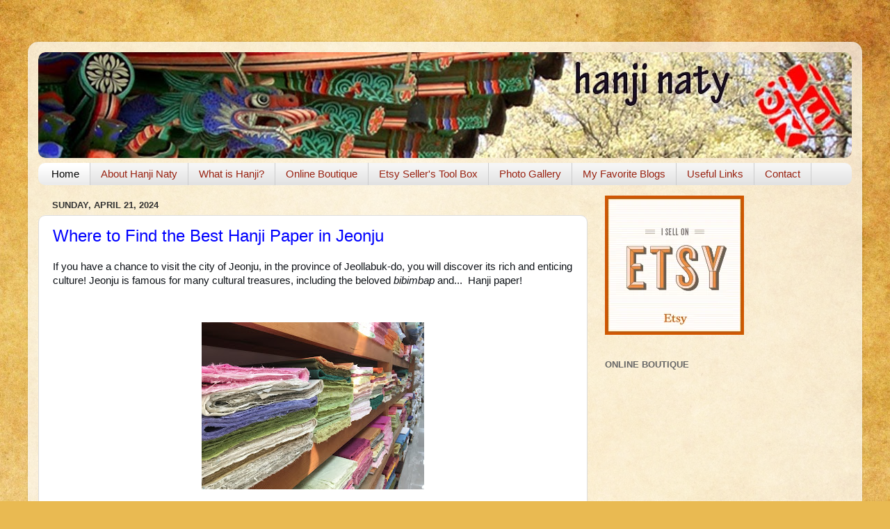

--- FILE ---
content_type: text/html; charset=UTF-8
request_url: https://www.hanjinaty.com/
body_size: 35095
content:
<!DOCTYPE html>
<html class='v2' dir='ltr' xmlns='http://www.w3.org/1999/xhtml' xmlns:b='http://www.google.com/2005/gml/b' xmlns:data='http://www.google.com/2005/gml/data' xmlns:expr='http://www.google.com/2005/gml/expr'>
<head>
<link href='https://www.blogger.com/static/v1/widgets/335934321-css_bundle_v2.css' rel='stylesheet' type='text/css'/>
<meta content='7e522bf4bf4b8df6f7115d0862e54557' name='p:domain_verify'/>
<meta content='width=1100' name='viewport'/>
<meta content='text/html; charset=UTF-8' http-equiv='Content-Type'/>
<meta content='blogger' name='generator'/>
<link href='https://www.hanjinaty.com/favicon.ico' rel='icon' type='image/x-icon'/>
<link href='https://www.hanjinaty.com/' rel='canonical'/>
<link rel="alternate" type="application/atom+xml" title="Hanji Naty (한지나티) - Atom" href="https://www.hanjinaty.com/feeds/posts/default" />
<link rel="alternate" type="application/rss+xml" title="Hanji Naty (한지나티) - RSS" href="https://www.hanjinaty.com/feeds/posts/default?alt=rss" />
<link rel="service.post" type="application/atom+xml" title="Hanji Naty (한지나티) - Atom" href="https://www.blogger.com/feeds/8729539951132527099/posts/default" />
<!--Can't find substitution for tag [blog.ieCssRetrofitLinks]-->
<meta content='한지나티는 전통 한국 문양에 외국적 요소를 더하여 새롭게 해석한 공예품을 고객들에게 제공하고 있습니다.' name='description'/>
<meta content='https://www.hanjinaty.com/' property='og:url'/>
<meta content='Hanji Naty (한지나티)' property='og:title'/>
<meta content='한지나티는 전통 한국 문양에 외국적 요소를 더하여 새롭게 해석한 공예품을 고객들에게 제공하고 있습니다.' property='og:description'/>
<title>Hanji Naty (한지나티)</title>
<style id='page-skin-1' type='text/css'><!--
/*-----------------------------------------------
Blogger Template Style
Name:     Picture Window
Designer: Blogger
URL:      www.blogger.com
----------------------------------------------- */
/* Content
----------------------------------------------- */
body {
font: normal normal 15px Arial, Tahoma, Helvetica, FreeSans, sans-serif;
color: #0f1318;
background: #e9ba52 url(//themes.googleusercontent.com/image?id=0BwVBOzw_-hbMN2IwNWVhMDktYzNlYy00MGY2LWI5MTYtMTQ2ZTRkMmI3YTE1) repeat fixed top center /* Credit: mammuth (http://www.istockphoto.com/googleimages.php?id=10364914&platform=blogger) */;
}
html body .region-inner {
min-width: 0;
max-width: 100%;
width: auto;
}
.content-outer {
font-size: 90%;
}
a:link {
text-decoration:none;
color: #0000ff;
}
a:visited {
text-decoration:none;
color: #991144;
}
a:hover {
text-decoration:underline;
color: #11cca1;
}
.content-outer {
background: transparent url(//www.blogblog.com/1kt/transparent/white80.png) repeat scroll top left;
-moz-border-radius: 15px;
-webkit-border-radius: 15px;
-goog-ms-border-radius: 15px;
border-radius: 15px;
-moz-box-shadow: 0 0 3px rgba(0, 0, 0, .15);
-webkit-box-shadow: 0 0 3px rgba(0, 0, 0, .15);
-goog-ms-box-shadow: 0 0 3px rgba(0, 0, 0, .15);
box-shadow: 0 0 3px rgba(0, 0, 0, .15);
margin: 30px auto;
}
.content-inner {
padding: 15px;
}
/* Header
----------------------------------------------- */
.header-outer {
background: #f9cb9c url(//www.blogblog.com/1kt/transparent/header_gradient_shade.png) repeat-x scroll top left;
_background-image: none;
color: #ffffff;
-moz-border-radius: 10px;
-webkit-border-radius: 10px;
-goog-ms-border-radius: 10px;
border-radius: 10px;
}
.Header img, .Header #header-inner {
-moz-border-radius: 10px;
-webkit-border-radius: 10px;
-goog-ms-border-radius: 10px;
border-radius: 10px;
}
.header-inner .Header .titlewrapper,
.header-inner .Header .descriptionwrapper {
padding-left: 30px;
padding-right: 30px;
}
.Header h1 {
font: normal normal 36px Arial, Tahoma, Helvetica, FreeSans, sans-serif;
text-shadow: 1px 1px 3px rgba(0, 0, 0, 0.3);
}
.Header h1 a {
color: #ffffff;
}
.Header .description {
font-size: 130%;
}
/* Tabs
----------------------------------------------- */
.tabs-inner {
margin: .5em 0 0;
padding: 0;
}
.tabs-inner .section {
margin: 0;
}
.tabs-inner .widget ul {
padding: 0;
background: #f5f5f5 url(//www.blogblog.com/1kt/transparent/tabs_gradient_shade.png) repeat scroll bottom;
-moz-border-radius: 10px;
-webkit-border-radius: 10px;
-goog-ms-border-radius: 10px;
border-radius: 10px;
}
.tabs-inner .widget li {
border: none;
}
.tabs-inner .widget li a {
display: inline-block;
padding: .5em 1em;
margin-right: 0;
color: #992211;
font: normal normal 15px Arial, Tahoma, Helvetica, FreeSans, sans-serif;
-moz-border-radius: 0 0 0 0;
-webkit-border-top-left-radius: 0;
-webkit-border-top-right-radius: 0;
-goog-ms-border-radius: 0 0 0 0;
border-radius: 0 0 0 0;
background: transparent none no-repeat scroll top left;
border-right: 1px solid #cccccc;
}
.tabs-inner .widget li:first-child a {
padding-left: 1.25em;
-moz-border-radius-topleft: 10px;
-moz-border-radius-bottomleft: 10px;
-webkit-border-top-left-radius: 10px;
-webkit-border-bottom-left-radius: 10px;
-goog-ms-border-top-left-radius: 10px;
-goog-ms-border-bottom-left-radius: 10px;
border-top-left-radius: 10px;
border-bottom-left-radius: 10px;
}
.tabs-inner .widget li.selected a,
.tabs-inner .widget li a:hover {
position: relative;
z-index: 1;
background: #ffffff url(//www.blogblog.com/1kt/transparent/tabs_gradient_shade.png) repeat scroll bottom;
color: #000000;
-moz-box-shadow: 0 0 0 rgba(0, 0, 0, .15);
-webkit-box-shadow: 0 0 0 rgba(0, 0, 0, .15);
-goog-ms-box-shadow: 0 0 0 rgba(0, 0, 0, .15);
box-shadow: 0 0 0 rgba(0, 0, 0, .15);
}
/* Headings
----------------------------------------------- */
h2 {
font: bold normal 13px Arial, Tahoma, Helvetica, FreeSans, sans-serif;
text-transform: uppercase;
color: #666666;
margin: .5em 0;
}
/* Main
----------------------------------------------- */
.main-outer {
background: transparent none repeat scroll top center;
-moz-border-radius: 0 0 0 0;
-webkit-border-top-left-radius: 0;
-webkit-border-top-right-radius: 0;
-webkit-border-bottom-left-radius: 0;
-webkit-border-bottom-right-radius: 0;
-goog-ms-border-radius: 0 0 0 0;
border-radius: 0 0 0 0;
-moz-box-shadow: 0 0 0 rgba(0, 0, 0, .15);
-webkit-box-shadow: 0 0 0 rgba(0, 0, 0, .15);
-goog-ms-box-shadow: 0 0 0 rgba(0, 0, 0, .15);
box-shadow: 0 0 0 rgba(0, 0, 0, .15);
}
.main-inner {
padding: 15px 5px 20px;
}
.main-inner .column-center-inner {
padding: 0 0;
}
.main-inner .column-left-inner {
padding-left: 0;
}
.main-inner .column-right-inner {
padding-right: 0;
}
/* Posts
----------------------------------------------- */
h3.post-title {
margin: 0;
font: normal normal 24px Arial, Tahoma, Helvetica, FreeSans, sans-serif;
}
.comments h4 {
margin: 1em 0 0;
font: normal normal 24px Arial, Tahoma, Helvetica, FreeSans, sans-serif;
}
.date-header span {
color: #333333;
}
.post-outer {
background-color: #ffffff;
border: solid 1px #dddddd;
-moz-border-radius: 10px;
-webkit-border-radius: 10px;
border-radius: 10px;
-goog-ms-border-radius: 10px;
padding: 15px 20px;
margin: 0 -20px 20px;
}
.post-body {
line-height: 1.4;
font-size: 110%;
position: relative;
}
.post-header {
margin: 0 0 1.5em;
color: #999999;
line-height: 1.6;
}
.post-footer {
margin: .5em 0 0;
color: #999999;
line-height: 1.6;
}
#blog-pager {
font-size: 140%
}
#comments .comment-author {
padding-top: 1.5em;
border-top: dashed 1px #ccc;
border-top: dashed 1px rgba(128, 128, 128, .5);
background-position: 0 1.5em;
}
#comments .comment-author:first-child {
padding-top: 0;
border-top: none;
}
.avatar-image-container {
margin: .2em 0 0;
}
/* Comments
----------------------------------------------- */
.comments .comments-content .icon.blog-author {
background-repeat: no-repeat;
background-image: url([data-uri]);
}
.comments .comments-content .loadmore a {
border-top: 1px solid #11cca1;
border-bottom: 1px solid #11cca1;
}
.comments .continue {
border-top: 2px solid #11cca1;
}
/* Widgets
----------------------------------------------- */
.widget ul, .widget #ArchiveList ul.flat {
padding: 0;
list-style: none;
}
.widget ul li, .widget #ArchiveList ul.flat li {
border-top: dashed 1px #ccc;
border-top: dashed 1px rgba(128, 128, 128, .5);
}
.widget ul li:first-child, .widget #ArchiveList ul.flat li:first-child {
border-top: none;
}
.widget .post-body ul {
list-style: disc;
}
.widget .post-body ul li {
border: none;
}
/* Footer
----------------------------------------------- */
.footer-outer {
color:#eeeeee;
background: transparent url(//www.blogblog.com/1kt/transparent/black50.png) repeat scroll top left;
-moz-border-radius: 10px 10px 10px 10px;
-webkit-border-top-left-radius: 10px;
-webkit-border-top-right-radius: 10px;
-webkit-border-bottom-left-radius: 10px;
-webkit-border-bottom-right-radius: 10px;
-goog-ms-border-radius: 10px 10px 10px 10px;
border-radius: 10px 10px 10px 10px;
-moz-box-shadow: 0 0 0 rgba(0, 0, 0, .15);
-webkit-box-shadow: 0 0 0 rgba(0, 0, 0, .15);
-goog-ms-box-shadow: 0 0 0 rgba(0, 0, 0, .15);
box-shadow: 0 0 0 rgba(0, 0, 0, .15);
}
.footer-inner {
padding: 10px 5px 20px;
}
.footer-outer a {
color: #ddeeff;
}
.footer-outer a:visited {
color: #99b2cc;
}
.footer-outer a:hover {
color: #ffffff;
}
.footer-outer .widget h2 {
color: #bbbbbb;
}
/* Mobile
----------------------------------------------- */
html body.mobile {
height: auto;
}
html body.mobile {
min-height: 480px;
background-size: 100% auto;
}
.mobile .body-fauxcolumn-outer {
background: transparent none repeat scroll top left;
}
html .mobile .mobile-date-outer, html .mobile .blog-pager {
border-bottom: none;
background: transparent none repeat scroll top center;
margin-bottom: 10px;
}
.mobile .date-outer {
background: transparent none repeat scroll top center;
}
.mobile .header-outer, .mobile .main-outer,
.mobile .post-outer, .mobile .footer-outer {
-moz-border-radius: 0;
-webkit-border-radius: 0;
-goog-ms-border-radius: 0;
border-radius: 0;
}
.mobile .content-outer,
.mobile .main-outer,
.mobile .post-outer {
background: inherit;
border: none;
}
.mobile .content-outer {
font-size: 100%;
}
.mobile-link-button {
background-color: #0000ff;
}
.mobile-link-button a:link, .mobile-link-button a:visited {
color: #ffffff;
}
.mobile-index-contents {
color: #0f1318;
}
.mobile .tabs-inner .PageList .widget-content {
background: #ffffff url(//www.blogblog.com/1kt/transparent/tabs_gradient_shade.png) repeat scroll bottom;
color: #000000;
}
.mobile .tabs-inner .PageList .widget-content .pagelist-arrow {
border-left: 1px solid #cccccc;
}

--></style>
<style id='template-skin-1' type='text/css'><!--
body {
min-width: 1200px;
}
.content-outer, .content-fauxcolumn-outer, .region-inner {
min-width: 1200px;
max-width: 1200px;
_width: 1200px;
}
.main-inner .columns {
padding-left: 0px;
padding-right: 380px;
}
.main-inner .fauxcolumn-center-outer {
left: 0px;
right: 380px;
/* IE6 does not respect left and right together */
_width: expression(this.parentNode.offsetWidth -
parseInt("0px") -
parseInt("380px") + 'px');
}
.main-inner .fauxcolumn-left-outer {
width: 0px;
}
.main-inner .fauxcolumn-right-outer {
width: 380px;
}
.main-inner .column-left-outer {
width: 0px;
right: 100%;
margin-left: -0px;
}
.main-inner .column-right-outer {
width: 380px;
margin-right: -380px;
}
#layout {
min-width: 0;
}
#layout .content-outer {
min-width: 0;
width: 800px;
}
#layout .region-inner {
min-width: 0;
width: auto;
}
--></style>
<link href='https://www.blogger.com/dyn-css/authorization.css?targetBlogID=8729539951132527099&amp;zx=4bc28546-28ae-4ad3-87c4-a81d0701a806' media='none' onload='if(media!=&#39;all&#39;)media=&#39;all&#39;' rel='stylesheet'/><noscript><link href='https://www.blogger.com/dyn-css/authorization.css?targetBlogID=8729539951132527099&amp;zx=4bc28546-28ae-4ad3-87c4-a81d0701a806' rel='stylesheet'/></noscript>
<meta name='google-adsense-platform-account' content='ca-host-pub-1556223355139109'/>
<meta name='google-adsense-platform-domain' content='blogspot.com'/>

</head>
<body class='loading variant-shade'>
<div class='navbar no-items section' id='navbar'>
</div>
<div itemscope='itemscope' itemtype='http://schema.org/Blog' style='display: none;'>
<meta content='Hanji Naty (한지나티)' itemprop='name'/>
<meta content='한지나티는 전통 한국 문양에 외국적 요소를 더하여 새롭게 해석한 공예품을 고객들에게 제공하고 있습니다.' itemprop='description'/>
</div>
<div class='body-fauxcolumns'>
<div class='fauxcolumn-outer body-fauxcolumn-outer'>
<div class='cap-top'>
<div class='cap-left'></div>
<div class='cap-right'></div>
</div>
<div class='fauxborder-left'>
<div class='fauxborder-right'></div>
<div class='fauxcolumn-inner'>
</div>
</div>
<div class='cap-bottom'>
<div class='cap-left'></div>
<div class='cap-right'></div>
</div>
</div>
</div>
<div class='content'>
<div class='content-fauxcolumns'>
<div class='fauxcolumn-outer content-fauxcolumn-outer'>
<div class='cap-top'>
<div class='cap-left'></div>
<div class='cap-right'></div>
</div>
<div class='fauxborder-left'>
<div class='fauxborder-right'></div>
<div class='fauxcolumn-inner'>
</div>
</div>
<div class='cap-bottom'>
<div class='cap-left'></div>
<div class='cap-right'></div>
</div>
</div>
</div>
<div class='content-outer'>
<div class='content-cap-top cap-top'>
<div class='cap-left'></div>
<div class='cap-right'></div>
</div>
<div class='fauxborder-left content-fauxborder-left'>
<div class='fauxborder-right content-fauxborder-right'></div>
<div class='content-inner'>
<header>
<div class='header-outer'>
<div class='header-cap-top cap-top'>
<div class='cap-left'></div>
<div class='cap-right'></div>
</div>
<div class='fauxborder-left header-fauxborder-left'>
<div class='fauxborder-right header-fauxborder-right'></div>
<div class='region-inner header-inner'>
<div class='header section' id='header'><div class='widget Header' data-version='1' id='Header1'>
<div id='header-inner'>
<a href='https://www.hanjinaty.com/' style='display: block'>
<img alt='Hanji Naty (한지나티)' height='152px; ' id='Header1_headerimg' src='https://blogger.googleusercontent.com/img/b/R29vZ2xl/AVvXsEgJ7lNJ0QUuj7Wk5nuZfrualfCN1V65mJCkG8fvgKXAp5ATOn6V3Ebe94fzDA63hBHI3WjdpN7bRCUPW-Ml42YjNgVoNQ6Z8Myg2L0gLM8vJw6NwVnO534OfEvMI8mvxQ3SOk9Ee80plE_P/s1170/HanjiNaty_Banner-1200.jpg' style='display: block' width='1170px; '/>
</a>
</div>
</div></div>
</div>
</div>
<div class='header-cap-bottom cap-bottom'>
<div class='cap-left'></div>
<div class='cap-right'></div>
</div>
</div>
</header>
<div class='tabs-outer'>
<div class='tabs-cap-top cap-top'>
<div class='cap-left'></div>
<div class='cap-right'></div>
</div>
<div class='fauxborder-left tabs-fauxborder-left'>
<div class='fauxborder-right tabs-fauxborder-right'></div>
<div class='region-inner tabs-inner'>
<div class='tabs section' id='crosscol'><div class='widget PageList' data-version='1' id='PageList1'>
<h2>Pages</h2>
<div class='widget-content'>
<ul>
<li class='selected'>
<a href='https://www.hanjinaty.com/'>Home</a>
</li>
<li>
<a href='https://www.hanjinaty.com/p/about-hanji-naty.html'>About Hanji Naty</a>
</li>
<li>
<a href='https://www.hanjinaty.com/p/what-is-hanji.html'>What is Hanji?</a>
</li>
<li>
<a href='http://www.etsy.com/shop/hanjinaty'>Online Boutique</a>
</li>
<li>
<a href='https://www.hanjinaty.com/p/etsy-sellers-tool-box.html'>Etsy Seller's Tool Box</a>
</li>
<li>
<a href='https://www.hanjinaty.com/p/blog-page.html'>Photo Gallery</a>
</li>
<li>
<a href='https://www.hanjinaty.com/p/my-favorite-blogs.html'>My Favorite Blogs</a>
</li>
<li>
<a href='https://www.hanjinaty.com/p/useful-links.html'>Useful Links</a>
</li>
<li>
<a href='https://www.hanjinaty.com/p/contact.html'>Contact</a>
</li>
</ul>
<div class='clear'></div>
</div>
</div></div>
<div class='tabs no-items section' id='crosscol-overflow'></div>
</div>
</div>
<div class='tabs-cap-bottom cap-bottom'>
<div class='cap-left'></div>
<div class='cap-right'></div>
</div>
</div>
<div class='main-outer'>
<div class='main-cap-top cap-top'>
<div class='cap-left'></div>
<div class='cap-right'></div>
</div>
<div class='fauxborder-left main-fauxborder-left'>
<div class='fauxborder-right main-fauxborder-right'></div>
<div class='region-inner main-inner'>
<div class='columns fauxcolumns'>
<div class='fauxcolumn-outer fauxcolumn-center-outer'>
<div class='cap-top'>
<div class='cap-left'></div>
<div class='cap-right'></div>
</div>
<div class='fauxborder-left'>
<div class='fauxborder-right'></div>
<div class='fauxcolumn-inner'>
</div>
</div>
<div class='cap-bottom'>
<div class='cap-left'></div>
<div class='cap-right'></div>
</div>
</div>
<div class='fauxcolumn-outer fauxcolumn-left-outer'>
<div class='cap-top'>
<div class='cap-left'></div>
<div class='cap-right'></div>
</div>
<div class='fauxborder-left'>
<div class='fauxborder-right'></div>
<div class='fauxcolumn-inner'>
</div>
</div>
<div class='cap-bottom'>
<div class='cap-left'></div>
<div class='cap-right'></div>
</div>
</div>
<div class='fauxcolumn-outer fauxcolumn-right-outer'>
<div class='cap-top'>
<div class='cap-left'></div>
<div class='cap-right'></div>
</div>
<div class='fauxborder-left'>
<div class='fauxborder-right'></div>
<div class='fauxcolumn-inner'>
</div>
</div>
<div class='cap-bottom'>
<div class='cap-left'></div>
<div class='cap-right'></div>
</div>
</div>
<!-- corrects IE6 width calculation -->
<div class='columns-inner'>
<div class='column-center-outer'>
<div class='column-center-inner'>
<div class='main section' id='main'><div class='widget Blog' data-version='1' id='Blog1'>
<div class='blog-posts hfeed'>

          <div class="date-outer">
        
<h2 class='date-header'><span>Sunday, April 21, 2024</span></h2>

          <div class="date-posts">
        
<div class='post-outer'>
<div class='post hentry' itemprop='blogPost' itemscope='itemscope' itemtype='http://schema.org/BlogPosting'>
<meta content='https://blogger.googleusercontent.com/img/b/R29vZ2xl/AVvXsEj3J01MivXZhB-epxiKEqZqzi8ug3Y6cWvsvSyTDL1CjHMCK7TpBph_jlZDnEOLslceSaGYBjLXXmvOEEQrgJ88Qzo-uiw9SRDm4GSsc5dbJxV8gF3BPBenqHo89lVoz11qsJZxWfGCIYLq5irxqx1lfbvgQaYgsF6sGAXisHnoQhM_rzP1Fm5Rs-S-ps0X/w320-h240/IMG_5077.JPG' itemprop='image_url'/>
<meta content='8729539951132527099' itemprop='blogId'/>
<meta content='1417509889289534817' itemprop='postId'/>
<a name='1417509889289534817'></a>
<h3 class='post-title entry-title' itemprop='name'>
<a href='https://www.hanjinaty.com/2024/04/hanji-paper-shopping-in-jeonju.html'>Where to Find the Best Hanji Paper in Jeonju</a>
</h3>
<div class='post-header'>
<div class='post-header-line-1'></div>
</div>
<div class='post-body entry-content' id='post-body-1417509889289534817' itemprop='articleBody'>
<p>If you have a chance to visit the city of Jeonju, in the province of Jeollabuk-do, you will discover its rich and enticing culture! Jeonju is famous for many cultural treasures, including the beloved <i>bibimbap</i>&nbsp;and...&nbsp; Hanji paper!</p><p><br /></p><div class="separator" style="clear: both; text-align: center;"><a href="https://blogger.googleusercontent.com/img/b/R29vZ2xl/AVvXsEj3J01MivXZhB-epxiKEqZqzi8ug3Y6cWvsvSyTDL1CjHMCK7TpBph_jlZDnEOLslceSaGYBjLXXmvOEEQrgJ88Qzo-uiw9SRDm4GSsc5dbJxV8gF3BPBenqHo89lVoz11qsJZxWfGCIYLq5irxqx1lfbvgQaYgsF6sGAXisHnoQhM_rzP1Fm5Rs-S-ps0X/s4032/IMG_5077.JPG" imageanchor="1" style="margin-left: 1em; margin-right: 1em;"><img border="0" data-original-height="3024" data-original-width="4032" height="240" src="https://blogger.googleusercontent.com/img/b/R29vZ2xl/AVvXsEj3J01MivXZhB-epxiKEqZqzi8ug3Y6cWvsvSyTDL1CjHMCK7TpBph_jlZDnEOLslceSaGYBjLXXmvOEEQrgJ88Qzo-uiw9SRDm4GSsc5dbJxV8gF3BPBenqHo89lVoz11qsJZxWfGCIYLq5irxqx1lfbvgQaYgsF6sGAXisHnoQhM_rzP1Fm5Rs-S-ps0X/w320-h240/IMG_5077.JPG" width="320" /></a></div><p></p><p>As I have lived in Iksan for nearly two decades, Jeonju has always been my go-to destination for everything related to Hanji. I remember discovering my dearest material of predilection back in 2004, when visiting the Hanok Village for the first time. Over the years, I have visited Jeonju countless times, and even participated in different editions of the Jeonju Hanji Festival, in <a href="https://www.hanjinaty.com/2015/05/hanjinaty-at-2015-jeonju-hanji-culture.html" target="_blank">2015</a>,&nbsp;<a href="https://www.hanjinaty.com/2016/06/looking-back-on-20th-edition-of-jeonju.html" target="_blank">2016</a>, and&nbsp;<a href="https://www.hanjinaty.com/2017/05/2017-jeonju-hanji-festival-it-starts.html" target="_blank">2017</a>.&nbsp;</p><p>Here are my recommendations for the best places to shop for Hanji paper in Jeonju:</p><p><br /></p><p><b>Pagoda Hanji (파고다한지)</b></p><p>The <i>Pagoda</i> Hanji store has been open for many years and has always been my favorite place to shop for Hanji paper. The owner is lovely and the shop is filled with gorgeous papers of all kinds, including patterned paper, thick paper for lamps and other projects, rolls of Hanji wallpaper, and more.</p><p></p><p>The selection is great and the prices have always been reasonable.&nbsp;&nbsp;</p><div style="text-align: left;"><a href="https://blogger.googleusercontent.com/img/b/R29vZ2xl/AVvXsEjvvyqNPpc3Q0pRxkrVy34iMMGUa0t77ycPmguSWOsNdPxmk4kFD86Ud8Eglp5ggySNRjKKvHk80mTHRpa4F2yMu8r0REjQIFNM5kZKWTB_UJPBBIFBrWXaK6PimvdIsVhZjNL3snHpymyTGHs6oeZELR7dh4AIMQ7ji851up_jni43U_QK8IXwYZpJAsPE/s4032/IMG_5080.JPG" style="margin-left: 1em; margin-right: 1em;"><img border="0" data-original-height="3024" data-original-width="4032" height="240" src="https://blogger.googleusercontent.com/img/b/R29vZ2xl/AVvXsEjvvyqNPpc3Q0pRxkrVy34iMMGUa0t77ycPmguSWOsNdPxmk4kFD86Ud8Eglp5ggySNRjKKvHk80mTHRpa4F2yMu8r0REjQIFNM5kZKWTB_UJPBBIFBrWXaK6PimvdIsVhZjNL3snHpymyTGHs6oeZELR7dh4AIMQ7ji851up_jni43U_QK8IXwYZpJAsPE/w320-h240/IMG_5080.JPG" width="320" /></a><a href="https://blogger.googleusercontent.com/img/b/R29vZ2xl/AVvXsEi-ihHm_wFHd3b2PM01FHwFK3yJjAJgSDwW4pRH3Z0iIEBvDM2EAn9m3Fn0-IJbDnpXQ-tZazR3VEIB7W9VJ0baFN8rMf92e0aN3zbcz9xlef_tu90j9z1TDlRwQkCC6kHh6OrVvmIVsC7leaO3estOk7PKyfVL35x_CIvZ3qM-eXG1HpjSzxMdjMIDWMva/s4032/IMG_5079.JPG" style="text-align: center;"><img border="0" data-original-height="4032" data-original-width="3024" height="200" src="https://blogger.googleusercontent.com/img/b/R29vZ2xl/AVvXsEi-ihHm_wFHd3b2PM01FHwFK3yJjAJgSDwW4pRH3Z0iIEBvDM2EAn9m3Fn0-IJbDnpXQ-tZazR3VEIB7W9VJ0baFN8rMf92e0aN3zbcz9xlef_tu90j9z1TDlRwQkCC6kHh6OrVvmIVsC7leaO3estOk7PKyfVL35x_CIvZ3qM-eXG1HpjSzxMdjMIDWMva/w150-h200/IMG_5079.JPG" width="150" /></a></div><div style="text-align: center;"><br /></div><div style="text-align: left;">When you visit <i>Pagoda</i>, you will be amazed by the wide range of paper available. The shop is filled floor to ceiling with piles of neatly stacked Hanji paper. Ask for help when shopping; the owner will assist you (she usually prefers to handle the stacks of paper herself, to avoid any mishaps). She is incredibly patient and sweet.</div><div style="text-align: left;"><br /></div><div style="text-align: left;"><a href="https://blogger.googleusercontent.com/img/b/R29vZ2xl/AVvXsEj8OJFXQ6UtLZvmAxL0R9Ee2rvMIvi2BlMxUOqBSDtBy1f8Gecc2fEiDreb2PPCMLJy9Bku0sxSWrW87487okK_B6MZfS1vkRQx3sg3GS12AkiF6gIqcJR6ZAtQlW3hhm0oyoLGHoWlnmsOsnkfnTkQbMUG4HS-UAySadrreMMw-pY8j53dECVddKRZTFQ1/s4032/IMG_5081.JPG" style="margin-left: 1em; margin-right: 1em; text-align: center;"><img border="0" data-original-height="3024" data-original-width="4032" height="240" src="https://blogger.googleusercontent.com/img/b/R29vZ2xl/AVvXsEj8OJFXQ6UtLZvmAxL0R9Ee2rvMIvi2BlMxUOqBSDtBy1f8Gecc2fEiDreb2PPCMLJy9Bku0sxSWrW87487okK_B6MZfS1vkRQx3sg3GS12AkiF6gIqcJR6ZAtQlW3hhm0oyoLGHoWlnmsOsnkfnTkQbMUG4HS-UAySadrreMMw-pY8j53dECVddKRZTFQ1/w320-h240/IMG_5081.JPG" width="320" /></a></div><div style="text-align: left;"><br /></div><div style="text-align: left;"><a href="https://blogger.googleusercontent.com/img/b/R29vZ2xl/AVvXsEjteR4bjwNljB51z_CHTFmNNlLDTH1DytY1t9HyqE4v-iHAm0G3ow75uoa60s4F2Ehql8psejJOO96ebPeJeiWXbawlcdCVmF0h6yi1Far8IoKHB-J4E1EPkS7IHGHKWxPMostG70U2c70LVJO6pdY327Ga0TSpJhD_zdlXop6CMnUh9kNcMPwlSmzUxIqS/s4032/IMG_5082.JPG" style="margin-left: 1em; margin-right: 1em; text-align: center;"><img border="0" data-original-height="3024" data-original-width="4032" height="240" src="https://blogger.googleusercontent.com/img/b/R29vZ2xl/AVvXsEjteR4bjwNljB51z_CHTFmNNlLDTH1DytY1t9HyqE4v-iHAm0G3ow75uoa60s4F2Ehql8psejJOO96ebPeJeiWXbawlcdCVmF0h6yi1Far8IoKHB-J4E1EPkS7IHGHKWxPMostG70U2c70LVJO6pdY327Ga0TSpJhD_zdlXop6CMnUh9kNcMPwlSmzUxIqS/w320-h240/IMG_5082.JPG" width="320" /></a></div><div style="text-align: left;"><br /></div><div style="text-align: left;"><i>P</i><i>agoda </i>also sell some lovely souvenirs and Korean traditional decorative items. It is a great destination to pick up some high-quality gifts made in Korea, including Hanji paper, ceramic, and other crafts.</div><div style="text-align: left;"><br /></div><div style="text-align: left;"><div class="separator" style="clear: both; text-align: center;"><a href="https://blogger.googleusercontent.com/img/b/R29vZ2xl/AVvXsEja1Jy1Rmqz5ryK8qUI-mDuqwqyLQgXx7QZbWE58cnIh0TxEw0iLlNPcWKOWFTwfitWSDy1JBLSI-i1JmF-NIlE_ipy0k_YSdSbxAcA2kNyHUkdRe2iOp-bg81dWwGC7UBheCZO6Uzb5UkAy3KLm5nfQvKJEddtdERuVkX8WG7NtRZ-Ua_v3AuwjjaW5iRL/s2048/IMG_5554.JPG" style="clear: left; float: left; margin-bottom: 1em; margin-right: 1em; text-align: left;"><img border="0" data-original-height="1536" data-original-width="2048" height="240" src="https://blogger.googleusercontent.com/img/b/R29vZ2xl/AVvXsEja1Jy1Rmqz5ryK8qUI-mDuqwqyLQgXx7QZbWE58cnIh0TxEw0iLlNPcWKOWFTwfitWSDy1JBLSI-i1JmF-NIlE_ipy0k_YSdSbxAcA2kNyHUkdRe2iOp-bg81dWwGC7UBheCZO6Uzb5UkAy3KLm5nfQvKJEddtdERuVkX8WG7NtRZ-Ua_v3AuwjjaW5iRL/s320/IMG_5554.JPG" width="320" /></a></div><span style="font-family: inherit;"><div style="text-align: left;"><span style="font-family: inherit;"><br /></span></div><div style="text-align: left;"><span style="font-family: inherit;"><br /></span></div><div style="text-align: left;"><span style="font-family: inherit;"><br /></span></div><div style="text-align: left;"><span style="font-family: inherit;"><br /></span></div><div style="text-align: left;"><span style="font-family: inherit;"><br /></span></div><div style="text-align: left;"><span style="font-family: inherit;"><br /></span></div><div style="text-align: left;"><span style="font-family: inherit;"><br /></span></div><div style="text-align: left;"><span style="font-family: inherit;"><br /></span></div><div style="text-align: left;"><span style="font-family: inherit;"><br /></span></div><div style="text-align: left;"><span style="font-family: inherit;"><br /></span></div><div style="text-align: left;"><span style="font-family: inherit;"><br /></span></div><div style="text-align: left;"><span style="font-family: inherit;"><br /></span></div><div style="text-align: left;"><span style="font-family: inherit;"><br /></span></div><div style="text-align: left;"><span style="font-family: inherit;"><br /></span></div><div style="text-align: left;"><div class="separator" style="clear: both; text-align: center;"><a href="https://blogger.googleusercontent.com/img/b/R29vZ2xl/AVvXsEjsdnsypWffegeRRsjLU0dPTbR5-lHj69uYBAWl0jKPRtUMGj2buTTYD9sC3MAADjzdfqxbJ2fjCdBQCPN-QL_TQrkMwMM3_3mlsWAPDBwS_jR8OyOZo2BlliKXEoBLPZee7R-ARAfo_RsZoXCgPf3mMKMEGihPu64oavwYVe0YogxCK9vi0F4XgQBffwk2/s2048/IMG_5553.JPG" imageanchor="1" style="clear: left; float: left; margin-bottom: 1em; margin-right: 1em;"><img border="0" data-original-height="1536" data-original-width="2048" height="240" src="https://blogger.googleusercontent.com/img/b/R29vZ2xl/AVvXsEjsdnsypWffegeRRsjLU0dPTbR5-lHj69uYBAWl0jKPRtUMGj2buTTYD9sC3MAADjzdfqxbJ2fjCdBQCPN-QL_TQrkMwMM3_3mlsWAPDBwS_jR8OyOZo2BlliKXEoBLPZee7R-ARAfo_RsZoXCgPf3mMKMEGihPu64oavwYVe0YogxCK9vi0F4XgQBffwk2/s320/IMG_5553.JPG" width="320" /></a></div><br /><span style="font-family: inherit;"><br /></span></div><div style="text-align: left;"><span style="font-family: inherit;"><br /></span></div><div style="text-align: left;"><span style="font-family: inherit;"><br /></span></div><div style="text-align: left;"><span style="font-family: inherit;"><br /></span></div><div style="text-align: left;"><span style="font-family: inherit;"><br /></span></div><div style="text-align: left;"><span style="font-family: inherit;"><br /></span></div><div style="text-align: left;"><span style="font-family: inherit;"><br /></span></div><div style="text-align: left;"><span style="font-family: inherit;"><br /></span></div><div style="text-align: left;"><span style="font-family: inherit;"><br /></span></div><div style="text-align: left;"><span style="font-family: inherit;"><br /></span></div><div style="text-align: left;"><span style="font-family: inherit;"><br /></span></div><div style="text-align: left;"><span style="font-family: inherit;"><br /></span></div><div style="text-align: left;"><span style="font-family: inherit;"><br /></span></div><div style="text-align: left;"><span style="font-family: inherit;">Pagoda </span>(파고다한지)</div></span></div><div style="text-align: left;">Phone:<span style="font-family: inherit;">&nbsp;<span style="background-color: white; color: #444447; font-size: 15px; letter-spacing: -0.3px;">063-285-3003</span></span></div><div style="text-align: left;"><span style="font-family: inherit;">Address:&nbsp;<span style="background-color: white; color: #444447; font-size: 15px; letter-spacing: -0.3px;">전북특별자치도 전주시 완산구 팔달로 154</span></span></div><div style="text-align: left;">&nbsp;</div><div style="text-align: left;">Link to Google Maps: <a href="https://maps.app.goo.gl/3R62p6Hb1gzWPGht7">https://maps.app.goo.gl/3R62p6Hb1gzWPGht7</a></div><div style="text-align: left;"><br /></div><div style="text-align: left;"><br /></div><div style="text-align: left;"><b>Hang-Rim Dang-Pil Bang (한림당필방)&nbsp;</b></div><div style="text-align: left;"><b><br /></b></div><div style="text-align: left;">Other good place to shop for Hanji paper in Jeonju is Hang-Rim Dang-Pil Bang. It is located on the same boulevard as Pagoda Hanji, and it's been only open a few years in its current location.</div><div style="text-align: left;"><br /></div><p></p><div class="separator" style="clear: both; text-align: left;"><a href="https://blogger.googleusercontent.com/img/b/R29vZ2xl/AVvXsEifS7Mh1F1ORQtwsM45Z-wU7Rtns25AF6WD9tUaTvKlPmdzvY_25uve1PXsOVMT7EQ0FUhm9YFAc_PVIYAfLQe9O1yvVjoT_JiGASzIffsqwAyGGmvlnsFTeYMbwgguRAsArPXqvn4lvl0-J5Y9IKfBvUzJOlY6aHwO2SZNHv1SW0ddPwjeURB0AQP1wMHD/s4032/IMG_5069.JPG" style="margin-left: 1em; margin-right: 1em;"><img border="0" data-original-height="3024" data-original-width="4032" height="240" src="https://blogger.googleusercontent.com/img/b/R29vZ2xl/AVvXsEifS7Mh1F1ORQtwsM45Z-wU7Rtns25AF6WD9tUaTvKlPmdzvY_25uve1PXsOVMT7EQ0FUhm9YFAc_PVIYAfLQe9O1yvVjoT_JiGASzIffsqwAyGGmvlnsFTeYMbwgguRAsArPXqvn4lvl0-J5Y9IKfBvUzJOlY6aHwO2SZNHv1SW0ddPwjeURB0AQP1wMHD/w320-h240/IMG_5069.JPG" width="320" /></a></div><div class="separator" style="clear: both; text-align: left;"><br /></div><div class="separator" style="clear: both; text-align: left;">This shop offers a good selection of plain-colored and patterned (printed) Hanji paper, in an extensive range of colors. It also specializes in calligraphy supplies, including brushes, paper, ink, and books related to traditional Korean calligraphy.</div><div class="separator" style="clear: both; text-align: left;"><br /></div><div class="separator" style="clear: both; text-align: left;"><a href="https://blogger.googleusercontent.com/img/b/R29vZ2xl/AVvXsEgRuP5u9r01B6pdUipr30Au6gaxd79NX4Yxy_h0CucgdyM_dG23eC13NopE5Pm88X27XPgB4DR83n1xSWmyAnQKMot4KW4RAH3HPy7i-vYx8UQctF_iBDFoah1sbmx981giNfoSvI7LweearSel4kdixPBtqMlx4A51FQv2Lxv2kKXawqSTg-uM4fIeQVgQ/s4032/IMG_5073.JPG" style="margin-left: 1em; margin-right: 1em;"><img border="0" data-original-height="3024" data-original-width="4032" height="240" src="https://blogger.googleusercontent.com/img/b/R29vZ2xl/AVvXsEgRuP5u9r01B6pdUipr30Au6gaxd79NX4Yxy_h0CucgdyM_dG23eC13NopE5Pm88X27XPgB4DR83n1xSWmyAnQKMot4KW4RAH3HPy7i-vYx8UQctF_iBDFoah1sbmx981giNfoSvI7LweearSel4kdixPBtqMlx4A51FQv2Lxv2kKXawqSTg-uM4fIeQVgQ/s320/IMG_5073.JPG" width="320" /></a></div><div class="separator" style="clear: both; text-align: left;"><br /></div><div class="separator" style="clear: both; text-align: left;"><a href="https://blogger.googleusercontent.com/img/b/R29vZ2xl/AVvXsEgtsS18GPjR-F3B7z2hKGLQgeHkbGqTgprcPMnpx-22SSYnG1r4hoRCR89GlsS5tmPv5nZK8XphzMozGftjaR4Xn8kP_Cy9JsDk-nElIMCN1NJUoPObYu_ReWu2DQZsy4PUOqhtHTp_9nt0lOVR72yIlqbO5hPqYJTKwvUwBNYeqXtwO4PGmb9VRSSBLfHW/s4032/IMG_5076.JPG" style="margin-left: 1em; margin-right: 1em;"><img border="0" data-original-height="3024" data-original-width="4032" height="240" src="https://blogger.googleusercontent.com/img/b/R29vZ2xl/AVvXsEgtsS18GPjR-F3B7z2hKGLQgeHkbGqTgprcPMnpx-22SSYnG1r4hoRCR89GlsS5tmPv5nZK8XphzMozGftjaR4Xn8kP_Cy9JsDk-nElIMCN1NJUoPObYu_ReWu2DQZsy4PUOqhtHTp_9nt0lOVR72yIlqbO5hPqYJTKwvUwBNYeqXtwO4PGmb9VRSSBLfHW/s320/IMG_5076.JPG" width="320" /></a></div><div class="separator" style="clear: both; text-align: left;"><br /></div><div class="separator" style="clear: both; text-align: left;"><a href="https://blogger.googleusercontent.com/img/b/R29vZ2xl/AVvXsEiqZWvkzFkacewAyieBttxWvOyVDBNF-Oja4FVvOXNueql-6IEL_0kYqS7PJQXadAbkdaEy3wu0vmPeDn6XUhrwDn-WCK27otH6I4u1soahU_4HV-3Jjv3Qscdvvff7dyn58h-jAY8LyVRMRFPVFajFm4pdIWQCFchueUlKH24Irb2GhdoX6jDsK_5qwSbv/s4032/IMG_5078.JPG" style="margin-left: 1em; margin-right: 1em;"><img border="0" data-original-height="3024" data-original-width="4032" height="240" src="https://blogger.googleusercontent.com/img/b/R29vZ2xl/AVvXsEiqZWvkzFkacewAyieBttxWvOyVDBNF-Oja4FVvOXNueql-6IEL_0kYqS7PJQXadAbkdaEy3wu0vmPeDn6XUhrwDn-WCK27otH6I4u1soahU_4HV-3Jjv3Qscdvvff7dyn58h-jAY8LyVRMRFPVFajFm4pdIWQCFchueUlKH24Irb2GhdoX6jDsK_5qwSbv/s320/IMG_5078.JPG" width="320" /></a></div><div class="separator" style="clear: both; text-align: left;"><br /></div><div class="separator" style="clear: both; text-align: left;">It is worth mentioning that Hang-Rim Dang-Pil Bang has an interesting selection of metallic printed Hanji paper, including plain gold and silver printer paper. Its selection of traditionally made (handmade) Hanji paper is more limited than Pagoda, but if you are looking for something with more modern printing and patterns, it is the best place.</div><div class="separator" style="clear: both; text-align: left;"><br /></div><div class="separator" style="clear: both; text-align: left;">Hang-Rim Dang-Pil Bang</div><div class="separator" style="clear: both; text-align: left;">Phone: 063-284-9494</div><div class="separator" style="clear: both; text-align: left;">Address:&nbsp;<span style="background-color: white; font-size: 14px; letter-spacing: -0.3px;"><span style="font-family: inherit;">전북 전주시 완산구 팔달로 200 1층</span></span></div><div><br /></div>Link to Google Maps:&nbsp;<a href="https://maps.app.goo.gl/11LDT6yt2BNRCGiUA">https://maps.app.goo.gl/11LDT6yt2BNRCGiUA</a><div><br /><div><br /></div><div><span style="font-family: inherit;"><b>Hanji Traditional Paper Factory and Cooperative Shop (</b><span style="background-color: white; color: #222225; font-weight: 600; letter-spacing: -0.3px;">전주한지공동판매장)</span></span></div><div><br /></div><div>This hidden gem is an absolute must-see for anyone interested in Hanji paper, and in Korean culture in general. It is tucked away in a back alley in the Hanok traditional village. There is an artisanal workshop where they still make the Hanji paper by hand; it is beautiful to watch, so make sure to visit in the morning or early afternoon while the artisans are at work.<br /><div class="separator" style="clear: both; text-align: center;"><br /></div><a href="https://blogger.googleusercontent.com/img/b/R29vZ2xl/AVvXsEhi6y-hgn9jCsvLVjC4aSqM-EsUW_WYQph3Qn2tcwhtemnasb-dYuGE5oJCFut0NIHZ5IFnq9JQ4dgESvsUD_5_lIxyUiRW459h_2D-0bRjd11nWVP6w2Jb7SR-slZmFjh_-xxZrd2L_msOlbOQDLW-aHM9AvUUFVvj4ThYIMiJi2EdI51HHnSW-B6TJbJA/s1640/IMG_5549.JPG" style="margin-left: 1em; margin-right: 1em; text-align: center;"><img border="0" data-original-height="1640" data-original-width="1230" height="320" src="https://blogger.googleusercontent.com/img/b/R29vZ2xl/AVvXsEhi6y-hgn9jCsvLVjC4aSqM-EsUW_WYQph3Qn2tcwhtemnasb-dYuGE5oJCFut0NIHZ5IFnq9JQ4dgESvsUD_5_lIxyUiRW459h_2D-0bRjd11nWVP6w2Jb7SR-slZmFjh_-xxZrd2L_msOlbOQDLW-aHM9AvUUFVvj4ThYIMiJi2EdI51HHnSW-B6TJbJA/s320/IMG_5549.JPG" width="240" /></a></div><div><br /></div><div style="text-align: left;">After visiting the small factory, stop at their boutique to shop for the most beautiful handcrafted Hanji paper. You can also find amazing souvenirs including Hanji socks, ties, pouches, notebooks, etc.</div><div><br /><div class="separator" style="clear: both; text-align: center;"><a href="https://blogger.googleusercontent.com/img/b/R29vZ2xl/AVvXsEhxo8zFrcXMf9XNTCLsWTi0a40jIC9HbBamGOKzAISLiKUjwPNha4-q60C97KdDJtA4a_ilVeHGxdqF0llefKGwS_wdE4R0ZyVr05uac7FrFTqm34l9CQMQfs_ZD0maHY4z1CTjuHCOthEE_XeG9P5HMD7liJJ511F3aHzPCSicMLa-iMwlEqae0rGkeQmE/s2048/IMG_5548.JPG" style="clear: left; float: left; margin-bottom: 1em; margin-right: 1em;"><img border="0" data-original-height="1536" data-original-width="2048" height="240" src="https://blogger.googleusercontent.com/img/b/R29vZ2xl/AVvXsEhxo8zFrcXMf9XNTCLsWTi0a40jIC9HbBamGOKzAISLiKUjwPNha4-q60C97KdDJtA4a_ilVeHGxdqF0llefKGwS_wdE4R0ZyVr05uac7FrFTqm34l9CQMQfs_ZD0maHY4z1CTjuHCOthEE_XeG9P5HMD7liJJ511F3aHzPCSicMLa-iMwlEqae0rGkeQmE/s320/IMG_5548.JPG" width="320" /></a><div class="separator" style="clear: both; text-align: center;"><a href="https://blogger.googleusercontent.com/img/b/R29vZ2xl/AVvXsEg25eJZPKsADclFBImeXViL8FCyX6Oucykc7vu1mabcGHAsayg0gbsieRPqevI5zGCkXIlCZ5UJ5gl7c71ydcjUgrxF0w1p-i9UKi3F0NriRyE1plMkLOFik5sPrrbTt61LXF6n0Le-CDmDFgtnD3Xb6959acr6s9wSadOhQZFwicP4-IdExizBYXyBG1uJ/s2048/IMG_5546.JPG" style="clear: left; float: left; margin-bottom: 1em; margin-right: 1em;"><img border="0" data-original-height="1536" data-original-width="2048" height="240" src="https://blogger.googleusercontent.com/img/b/R29vZ2xl/AVvXsEg25eJZPKsADclFBImeXViL8FCyX6Oucykc7vu1mabcGHAsayg0gbsieRPqevI5zGCkXIlCZ5UJ5gl7c71ydcjUgrxF0w1p-i9UKi3F0NriRyE1plMkLOFik5sPrrbTt61LXF6n0Le-CDmDFgtnD3Xb6959acr6s9wSadOhQZFwicP4-IdExizBYXyBG1uJ/s320/IMG_5546.JPG" width="320" /></a></div></div><div class="separator" style="clear: both; text-align: left;"><span style="background-color: white; letter-spacing: -0.3px;"><span style="font-family: inherit;">전주한지공동판매장</span></span></div><div class="separator" style="clear: both; text-align: left;"><span style="background-color: white; letter-spacing: -0.3px;"><span style="font-family: inherit;">Phone: 063-211-2011</span></span></div><div class="separator" style="clear: both; text-align: left;"><span style="font-family: inherit;"><span style="background-color: white; letter-spacing: -0.3px;">Address:&nbsp;</span><span style="background-color: white; letter-spacing: -0.3px;">전북 전주시 완산구 한지길 112-5</span></span></div><div class="separator" style="clear: both; text-align: left;"><span style="font-family: inherit;"><span style="background-color: white; letter-spacing: -0.3px;">Website (in Korean only):&nbsp;</span></span><span style="letter-spacing: -0.3px;">https://www.hanjishop.kr/</span></div><div class="separator" style="clear: both; text-align: left;"><br /></div><div class="separator" style="clear: both; text-align: left;"><span style="font-family: inherit;"><span style="background-color: white; letter-spacing: -0.3px;">Link to Google Maps:&nbsp;</span><span style="background-color: white; letter-spacing: -0.3px;">전북 전주시 완산구 한지길 112-5</span></span></div><br /><br /><p>If you know any other good spots, please make sure to leave a comment below!&nbsp;</p><p>Happy Hanji shopping!</p></div></div>
<div style='clear: both;'></div>
</div>
<div class='post-footer'>
<div class='post-footer-line post-footer-line-1'><span class='post-author vcard'>
Posted by
<span class='fn' itemprop='author' itemscope='itemscope' itemtype='http://schema.org/Person'>
<meta content='https://www.blogger.com/profile/15753572408723925067' itemprop='url'/>
<a class='g-profile' href='https://www.blogger.com/profile/15753572408723925067' rel='author' title='author profile'>
<span itemprop='name'>Natalie Thibault</span>
</a>
</span>
</span>
<span class='post-timestamp'>
at
<meta content='https://www.hanjinaty.com/2024/04/hanji-paper-shopping-in-jeonju.html' itemprop='url'/>
<a class='timestamp-link' href='https://www.hanjinaty.com/2024/04/hanji-paper-shopping-in-jeonju.html' rel='bookmark' title='permanent link'><abbr class='published' itemprop='datePublished' title='2024-04-21T01:34:00-07:00'>1:34&#8239;AM</abbr></a>
</span>
<span class='post-comment-link'>
<a class='comment-link' href='https://www.hanjinaty.com/2024/04/hanji-paper-shopping-in-jeonju.html#comment-form' onclick=''>
No comments:
  </a>
</span>
<span class='post-icons'>
<span class='item-control blog-admin pid-113418404'>
<a href='https://www.blogger.com/post-edit.g?blogID=8729539951132527099&postID=1417509889289534817&from=pencil' title='Edit Post'>
<img alt='' class='icon-action' height='18' src='https://resources.blogblog.com/img/icon18_edit_allbkg.gif' width='18'/>
</a>
</span>
</span>
<div class='post-share-buttons goog-inline-block'>
<a class='goog-inline-block share-button sb-email' href='https://www.blogger.com/share-post.g?blogID=8729539951132527099&postID=1417509889289534817&target=email' target='_blank' title='Email This'><span class='share-button-link-text'>Email This</span></a><a class='goog-inline-block share-button sb-blog' href='https://www.blogger.com/share-post.g?blogID=8729539951132527099&postID=1417509889289534817&target=blog' onclick='window.open(this.href, "_blank", "height=270,width=475"); return false;' target='_blank' title='BlogThis!'><span class='share-button-link-text'>BlogThis!</span></a><a class='goog-inline-block share-button sb-twitter' href='https://www.blogger.com/share-post.g?blogID=8729539951132527099&postID=1417509889289534817&target=twitter' target='_blank' title='Share to X'><span class='share-button-link-text'>Share to X</span></a><a class='goog-inline-block share-button sb-facebook' href='https://www.blogger.com/share-post.g?blogID=8729539951132527099&postID=1417509889289534817&target=facebook' onclick='window.open(this.href, "_blank", "height=430,width=640"); return false;' target='_blank' title='Share to Facebook'><span class='share-button-link-text'>Share to Facebook</span></a><a class='goog-inline-block share-button sb-pinterest' href='https://www.blogger.com/share-post.g?blogID=8729539951132527099&postID=1417509889289534817&target=pinterest' target='_blank' title='Share to Pinterest'><span class='share-button-link-text'>Share to Pinterest</span></a>
</div>
</div>
<div class='post-footer-line post-footer-line-2'><span class='post-labels'>
Labels:
<a href='https://www.hanjinaty.com/search/label/hanji%20craft%20supplies' rel='tag'>hanji craft supplies</a>,
<a href='https://www.hanjinaty.com/search/label/Hanji%20shops' rel='tag'>Hanji shops</a>,
<a href='https://www.hanjinaty.com/search/label/Jeonju' rel='tag'>Jeonju</a>,
<a href='https://www.hanjinaty.com/search/label/pagoda' rel='tag'>pagoda</a>,
<a href='https://www.hanjinaty.com/search/label/shop%20feature' rel='tag'>shop feature</a>,
<a href='https://www.hanjinaty.com/search/label/shopping%20for%20craft%20supplies' rel='tag'>shopping for craft supplies</a>,
<a href='https://www.hanjinaty.com/search/label/shopping%20for%20hanji' rel='tag'>shopping for hanji</a>,
<a href='https://www.hanjinaty.com/search/label/shopping%20in%20jeonju' rel='tag'>shopping in jeonju</a>,
<a href='https://www.hanjinaty.com/search/label/traditional%20paper' rel='tag'>traditional paper</a>
</span>
</div>
<div class='post-footer-line post-footer-line-3'><span class='post-location'>
</span>
</div>
</div>
</div>
</div>

          </div></div>
        

          <div class="date-outer">
        
<h2 class='date-header'><span>Monday, January 29, 2024</span></h2>

          <div class="date-posts">
        
<div class='post-outer'>
<div class='post hentry' itemprop='blogPost' itemscope='itemscope' itemtype='http://schema.org/BlogPosting'>
<meta content='https://blogger.googleusercontent.com/img/b/R29vZ2xl/AVvXsEjwwx0mU4l1PtuAH-gwovHnCTnqDZl08AFBVyha8q8jBJw4Kb8wDV-68uYKywfLPgvuvi55p5MMsvn0xYbEYFZG-3tZJkp635rMOL0lVTnFt5Hn7RqrvJgOhOzYBsHiDPV3eiJ1Ad3fO03m/s400/image14.jpeg' itemprop='image_url'/>
<meta content='8729539951132527099' itemprop='blogId'/>
<meta content='1382507505032129067' itemprop='postId'/>
<a name='1382507505032129067'></a>
<h3 class='post-title entry-title' itemprop='name'>
<a href='https://www.hanjinaty.com/2024/01/where-to-buy-hanji-paper-in-seoul-post.html'>Where to buy Hanji paper in Seoul (Post update - 2024)</a>
</h3>
<div class='post-header'>
<div class='post-header-line-1'></div>
</div>
<div class='post-body entry-content' id='post-body-1382507505032129067' itemprop='articleBody'>
<p><i><b>Hello, Hanji paper and craft enthusiasts!&nbsp;</b></i></p><p><i><b>Here is a blog post I wrote in 2018 that explained where to find Hanji paper and Hanji craft supplies in Seoul. Since the publication of this post, many things have changed, and I think it would be helpful to have more updated information.</b></i></p><p><i><b>Unfortunately, some of the updates I have to offer are rather disappointing, as two of the three shops are no longer open to the public.&nbsp;</b></i></p><p><i><b>While it is possible to order supplies and paper through their websites, it is no longer possible for shoppers to browse Doori Hanji and Il Shin Pil Bang shops in person.&nbsp;</b></i></p><p><i><b>Dong Yang Hanji is still open, but its location has changed. Please refer to the blog post below with the updates written in red.</b></i></p><p><i><b>If you know of any other shops in Seoul where you can buy Hanji craft supplies (beyond paper), please leave a comment below.</b></i></p><p><i><b>Thank you!</b></i></p><p><i><b>Natalie</b></i></p><p style="text-align: center;"><span style="color: #674ea7;"><b><i>* * *</i></b></span></p><p>Many people visiting or living in Seoul have been contacting me over the years to ask me where I buy my Hanji paper and supplies.</p><div dir="ltr" trbidi="on">Here are some of my favorite spots to find high-quality Hanji paper, tools, and supplies.<br /><br /><i>Insadong is *the* place</i><br /><u><br /></u>If you are looking for high-quality Hanji paper and Hanji craft supplies, I would recommend you head over to the Insadong district. Renowned for its lovely tea shops, art galleries and antique stores, Insadong is also a great place to get Hanji paper and craft supplies, as well as art supplies for calligraphy and painting.<br /><br />Many shops in Insadong sell Hanji paper, but there are three specific Hanji craft shops that I like to visit when I go to Insadong: Doori Hanji (두리한지공방),&nbsp; Il-Shin Pil Bang (일신당 필방) and Dong Yang Hanji (동양한지).</div><div dir="ltr" trbidi="on"><br /><br /><div class="separator" style="clear: both; text-align: center;"><a href="https://blogger.googleusercontent.com/img/b/R29vZ2xl/AVvXsEjwwx0mU4l1PtuAH-gwovHnCTnqDZl08AFBVyha8q8jBJw4Kb8wDV-68uYKywfLPgvuvi55p5MMsvn0xYbEYFZG-3tZJkp635rMOL0lVTnFt5Hn7RqrvJgOhOzYBsHiDPV3eiJ1Ad3fO03m/s1600/image14.jpeg" style="clear: right; float: right; margin-bottom: 1em; margin-left: 1em;"></a><a href="https://blogger.googleusercontent.com/img/b/R29vZ2xl/AVvXsEjwwx0mU4l1PtuAH-gwovHnCTnqDZl08AFBVyha8q8jBJw4Kb8wDV-68uYKywfLPgvuvi55p5MMsvn0xYbEYFZG-3tZJkp635rMOL0lVTnFt5Hn7RqrvJgOhOzYBsHiDPV3eiJ1Ad3fO03m/s1600/image14.jpeg" style="clear: right; display: inline; margin-bottom: 1em; margin-left: 1em;"><img border="0" data-original-height="1200" data-original-width="1600" height="300" src="https://blogger.googleusercontent.com/img/b/R29vZ2xl/AVvXsEjwwx0mU4l1PtuAH-gwovHnCTnqDZl08AFBVyha8q8jBJw4Kb8wDV-68uYKywfLPgvuvi55p5MMsvn0xYbEYFZG-3tZJkp635rMOL0lVTnFt5Hn7RqrvJgOhOzYBsHiDPV3eiJ1Ad3fO03m/s400/image14.jpeg" width="400" /></a></div><b><u><div dir="ltr" trbidi="on"><b><u><br /></u></b></div>Doori Hanji (두리한지공방)</u></b><br /><b><u><br /></u></b>If you are looking for Hanji paper and Hanji craft supplies, your first stop should definitely be Doori Hanji. You will find this shop tucked in on the top floor of a narrow building, at the end of a steep stairway. Do not let this fool you; once you get up there, you're in Hanji heaven!<br /><br />Doori Hanji has a wide variety of Hanji paper, along with a great selection of tools, material and supplies, cardboard shapes, cut-out designs, souvenirs, etc. Everything you might need to start Hanji crafts can be found there. The owner is very friendly and speaks English; I have always been welcomed warmly there.<br /><br />The front section of the shop is actually a workshop where you can see craftspeople work, and many beautiful items are on display, including tea tables, cabinets, lamps, and many others. I have heard that some classes and workshops are available, but I do not have details regarding that. I would suggest you ask the owner when you visit the shop.<br /><br /><i>What you can find at Doori Hanji:</i><br />- Wide selection of plain-coloured and printed Hanji paper (made in Korea)<br />- Crafting tools (cutters, scissors, brushes, spatulas, cutting mats, punches, etc.)<br />- Cut-out designs (cardboard and paper)<br />- Cardboard shapes and kits to make countless types of items, including furniture, boxes, chests, tissue box cases, cell phone stands, hand mirrors, etc.<br />- Materials to create lamp shades<br />- Glues and varnishes<br />- Hardware (hinges, handles, etc.)<br />- Korean traditional souvenirs<br /><br />Doori Hanji also has a great website where you can order supplies and paper:&nbsp;<a href="http://www.doorihanji.co.kr/" target="_blank">www.doorihanji.co.kr</a>.<br /><br />It is my go-to page when I wish to order tools or materials to craft, and I couldn't be happier with the service and speedy delivery.</div><div dir="ltr" trbidi="on"><br /></div><div dir="ltr" trbidi="on">Address:<br />Insadong Gil 137-2, 3rd floor, Jong-ro, Seoul<br /><span class="txt_address" face="&quot;apple sd gothic neo&quot; , sans-serif" style="background-color: white; display: block; font-size: 15px; word-break: break-all;">서울 종로구 인사동길 9 3층</span><br />Phone number:&nbsp;<span face="&quot;arial&quot; , sans-serif" style="background-color: white; font-size: 14px;">02-734-6256</span><br /><br />Website (in Korean only):&nbsp;<a href="http://www.doorihanji.co.kr/" target="_blank">www.doorihanji.co.kr</a></div><div dir="ltr" trbidi="on"><br /></div><div dir="ltr" trbidi="on"><span style="color: red;"><b>UPDATE: Doori Hanji does not have a physical store anymore. All craft supplies, including paper, shapes, hardware, and other items can be ordered online through their website.<br /></b></span><br /><strike>Doori Hanji is open on weekdays from 9:00am to 6:00pm, and from 9:00am to 1:00pm on Saturdays. They are closed on Sundays.</strike><br /><br /><strike>How to get there:<br />Take the subway to Jorong-3Ga (Exit 11).<br />It's on the main Insadong street, across from the Insa-Korea souvenir shop.</strike></div><div dir="ltr" trbidi="on"><strike><br /></strike><div class="separator" style="clear: both; text-align: center;"><a href="https://blogger.googleusercontent.com/img/b/R29vZ2xl/AVvXsEj7fl_iqKb_jcHbnRYQIkLheVQmtJ0nrOVj8gxrQdgI1MHP1M0pn3yGm6TxtkQZNFj6ZLHWf-_AW2142sooqVsLr2XkbRwfJlduyfJB7Snxie1M1gsROBVI4mv-vOK4grJ-PfllOvTKC9p7/s1600/image3.jpeg" style="clear: right; float: right; margin-bottom: 1em; margin-left: 1em;"><br /></a><a href="https://blogger.googleusercontent.com/img/b/R29vZ2xl/AVvXsEj7fl_iqKb_jcHbnRYQIkLheVQmtJ0nrOVj8gxrQdgI1MHP1M0pn3yGm6TxtkQZNFj6ZLHWf-_AW2142sooqVsLr2XkbRwfJlduyfJB7Snxie1M1gsROBVI4mv-vOK4grJ-PfllOvTKC9p7/s1600/image3.jpeg" style="clear: right; float: right; margin-bottom: 1em; margin-left: 1em;"></a><a href="https://blogger.googleusercontent.com/img/b/R29vZ2xl/AVvXsEj7fl_iqKb_jcHbnRYQIkLheVQmtJ0nrOVj8gxrQdgI1MHP1M0pn3yGm6TxtkQZNFj6ZLHWf-_AW2142sooqVsLr2XkbRwfJlduyfJB7Snxie1M1gsROBVI4mv-vOK4grJ-PfllOvTKC9p7/s1600/image3.jpeg" style="clear: right; display: inline; margin-bottom: 1em; margin-left: 1em;"><img border="0" data-original-height="1200" data-original-width="1600" height="300" src="https://blogger.googleusercontent.com/img/b/R29vZ2xl/AVvXsEj7fl_iqKb_jcHbnRYQIkLheVQmtJ0nrOVj8gxrQdgI1MHP1M0pn3yGm6TxtkQZNFj6ZLHWf-_AW2142sooqVsLr2XkbRwfJlduyfJB7Snxie1M1gsROBVI4mv-vOK4grJ-PfllOvTKC9p7/s400/image3.jpeg" width="400" /></a></div><span style="font-weight: bold;"><span style="font-weight: 400;"><br /></span></span><b><u>Il-Shin Pil Bang (일신당 필방)</u></b><br /><b><u><br /></u></b>Another great place to shop for Hanji paper and Hanji craft supplies is Il-Shin Pil Bang. This store is located on the same street (the main Insadong street) as Doori Hanji, across from Starbucks. You can see the beautiful lamps hanging in the window.<br /><br />Il-Shin Pil Bang has a great selection of Hanji paper, along with tools, hardware, material and supplies, cardboard shapes, etc. It also sells calligraphy and painting supplies, which include brushes, ink stones and ink, paper, and scrolls.<br /><br />The couple who owns this business is lovely; they are always kind and helpful, and I always enjoy visiting their shop.<br /><br /><a href="https://blogger.googleusercontent.com/img/b/R29vZ2xl/AVvXsEigfC5Olg07SOZPRaYIjCIk9HRYWpU_BPjNGd2cB4VmmGAUXE49RVSjqMz9P9SotGjXRnHhoDXwokmcz2_zcertjIBYekCxVCYbJOWoUG9VNqiiJOmxsKRN4YaA2PM7xSdWpxnIMAwmSStl/s1600/image7.jpeg" style="clear: left; float: left; margin-bottom: 1em; margin-right: 1em; text-align: center;"><img border="0" data-original-height="1600" data-original-width="1200" height="320" src="https://blogger.googleusercontent.com/img/b/R29vZ2xl/AVvXsEigfC5Olg07SOZPRaYIjCIk9HRYWpU_BPjNGd2cB4VmmGAUXE49RVSjqMz9P9SotGjXRnHhoDXwokmcz2_zcertjIBYekCxVCYbJOWoUG9VNqiiJOmxsKRN4YaA2PM7xSdWpxnIMAwmSStl/s320/image7.jpeg" width="240" /></a><i>What you can find at Il-Shin Pil Bang:</i><br />- Wide selection of plain-coloured and printed Hanji paper (made in Korea)<br />- Selection of Japanese printed paper<br />- Crafting tools<br />- Cardboard shapes and kits<br />- Materials to create lamps and lamp shades<br />- Glues and varnishes<br />- Hardware<br />- Calligraphy supplies, including brushes, ink stones, and paper<br />- Painting supplies, including brushes, ink and scrolls<br />- Calligraphy and painting books<br /><br /><br /><br /><br /><br /><br /><br />Il-Shin Pil Bang also has a website where you can order supplies and paper:&nbsp;<a href="http://www.ilsindang.co.kr/" target="_blank">www.ilsindang.co.kr</a>.<br /><br />Address:<br />Insadong Gil 15, Seong-bo Building 2nd floor, Jong-ro, Seoul<br /><span class="txt_address" face="&quot;apple sd gothic neo&quot; , sans-serif" style="background-color: white; display: block; font-size: 15px; word-break: break-all;">서울 종로구 인사동길 15 (성보빌딩 2층)</span><br />Phone number: 02-<span face="&quot;arial&quot; , sans-serif" style="background-color: white; font-size: 14px;">733-8100</span><br /><br />Website (in Korean only):&nbsp;<a href="http://www.ilsindang.co.kr/" target="_blank">www.ilsindang.co.kr</a><br /><br /><strike>Il-Shin Pil Bang is open daily, from 10:00am to 7:30pm.<br /><br />How to get there:<br />Take the subway to Jorong-3Ga (Exit 11).<br />It's on the main Insadong street, across from Starbucks</strike></div><div dir="ltr" trbidi="on"><strike><br /></strike></div><div dir="ltr" trbidi="on"><b style="color: red;">UPDATE: Il-Shin Pil Bang does not have a physical store anymore. All craft supplies, including paper, hardware and tools can be ordered online through their website.<br /></b><br /><div style="text-align: center;"><br /></div><u><b>Dong Yang Hanji (동양한지)</b></u><br /><a href="https://blogger.googleusercontent.com/img/b/R29vZ2xl/AVvXsEg9iCmr6fhZJcgvCjrG2mf-Qm-k2KgD_LE7CBwVAJRiyMRAJOy9hmXW5fWKKtaKc65hhJAz4VIGPjeCKwwYAh7QJYRPo0Lk78i5M7q95IYa8Dv-bql7AGpYid2iIxGlFaiD9jcOxNYm8wUZ/s1600/image15.jpeg" style="clear: right; float: right; margin-bottom: 1em; margin-left: 1em;"><img border="0" data-original-height="1200" data-original-width="1600" height="240" src="https://blogger.googleusercontent.com/img/b/R29vZ2xl/AVvXsEg9iCmr6fhZJcgvCjrG2mf-Qm-k2KgD_LE7CBwVAJRiyMRAJOy9hmXW5fWKKtaKc65hhJAz4VIGPjeCKwwYAh7QJYRPo0Lk78i5M7q95IYa8Dv-bql7AGpYid2iIxGlFaiD9jcOxNYm8wUZ/s320/image15.jpeg" width="320" /></a><b><br /></b>The last, but not least, shop I would recommend is Dong Yang Hanji.<br /><br />What makes Dong Yang such a special place is the exquisite craftsmanship. Some of the paper you can find at Dong Yang is simply unique, not only in its quality but its originality.<br /><br />If you are looking for high-quality, handmade Korean Hanji paper, Dong Yang is the place to go.<br /><br />It is a rather small shop, filled to the rim with exquisite paper. The steep prices of certain items reflect their high-quality, so it isn't necessary a place for pure beginners.<br /><br /><br /><a href="https://blogger.googleusercontent.com/img/b/R29vZ2xl/AVvXsEgHMO0WW6YXScfd6m8_bdHwoXC9nuei9Rtj8SfZh_VirdT-Ek6SoKUUoWnyzxC7P5wbMSAYcXOvMlwr8sWlHDKG8TW_a7i2_03nwnipFG-ADaZ7z80W80cju8z1lLkIzqEVTJCjA2-WcZ34/s1600/image16.jpeg" style="clear: left; float: left; margin-bottom: 1em; margin-right: 1em;"><img border="0" data-original-height="1200" data-original-width="1600" height="240" src="https://blogger.googleusercontent.com/img/b/R29vZ2xl/AVvXsEgHMO0WW6YXScfd6m8_bdHwoXC9nuei9Rtj8SfZh_VirdT-Ek6SoKUUoWnyzxC7P5wbMSAYcXOvMlwr8sWlHDKG8TW_a7i2_03nwnipFG-ADaZ7z80W80cju8z1lLkIzqEVTJCjA2-WcZ34/s320/image16.jpeg" width="320" /></a>Dong Yang is located on the same street (the main Insadong street) as Doori Hanji and Il-Shin Pil Bang, on the ground floor. You can see piles of colorful paper and canvasses at the entrance of the shop.<br /><br />Dong Yang has a fantastic selection of Hanji paper, mainly handmade. They also sell an assortment of plain-coloured and printed Hanji, along with hand dyed and hand woven papers.<br /><br />When you visit Dong Yang it's all about the paper; the owners aren't necessarily the warmest people, but the quality of their craftsmanship speaks for itself.<br /><br /><a href="https://blogger.googleusercontent.com/img/b/R29vZ2xl/AVvXsEhpT5Z_V7BkjGI6GUPDh736FQIYGNqoH82gwOnsO2TOHIR3poPLB6IokupQ1Q8NNakAFTj0LMqHK-onjZXk4kSD3LK3eA0rhFjwK8BBOS5OwgDVEthJnKtAU9regoJxDZVmE1fwC_slOJZ2/s1600/image18.jpeg" style="clear: right; float: right; margin-bottom: 1em; margin-left: 1em;"><img border="0" data-original-height="1200" data-original-width="1600" height="240" src="https://blogger.googleusercontent.com/img/b/R29vZ2xl/AVvXsEhpT5Z_V7BkjGI6GUPDh736FQIYGNqoH82gwOnsO2TOHIR3poPLB6IokupQ1Q8NNakAFTj0LMqHK-onjZXk4kSD3LK3eA0rhFjwK8BBOS5OwgDVEthJnKtAU9regoJxDZVmE1fwC_slOJZ2/s320/image18.jpeg" width="320" /></a><i><br /></i><br /><i>What you can find at Dong Yang Hanji:</i><br />- Selection of high-quality hand dyed and handmade Hanji paper (made in Korea)<br />- Selection of plain-coloured and printed Hanji paper (made in Korea)<br />- Notebooks and stationery<br />- Canvasses and brushes<br />- Korean traditional souvenirs (fans, pencil cases, etc.)<br /><br /><br /><br /><br /><br />Dong Yang has a website, but it is not possible to order paper online at this time:&nbsp;<a href="http://hanjipark.modoo.at/">hanjipark.modoo.at</a><br /><br />Address:<br /><strike>Insadong Gil 5, Pagoda Building 1st floor, Jong-ro, Seoul<br /></strike><span class="txt_address" face="&quot;apple sd gothic neo&quot; , sans-serif" style="background-color: white; display: block; font-size: 15px; word-break: break-all;"><strike>서울 종로구 인사동길 5 (파고다빌딩 1층)</strike></span><span class="txt_address" face="&quot;apple sd gothic neo&quot; , sans-serif" style="background-color: white; display: block; font-size: 15px; word-break: break-all;"><strike><br /></strike></span><span class="txt_address" face="&quot;apple sd gothic neo&quot; , sans-serif" style="background-color: white; display: block; font-size: 15px; word-break: break-all;"><b style="color: red; font-size: medium;">Dong Yang Hanji has moved. Here is the address of their new shop in Insadong:</b></span><span class="txt_address" face="&quot;apple sd gothic neo&quot; , sans-serif" style="background-color: white; display: block; font-size: 15px; word-break: break-all;"><span style="font-size: medium;"><br /></span></span><span class="txt_address" face="&quot;apple sd gothic neo&quot; , sans-serif" style="background-color: white; display: block; font-size: 15px; word-break: break-all;"><span style="font-size: medium;"><b>Insadong Gil 4, number 7, first floor<br /></b></span></span><span class="txt_address" face="&quot;apple sd gothic neo&quot; , sans-serif" style="display: block; word-break: break-all;"><span face="&quot;Malgun Gothic&quot;, 돋움, dotum, sans-serif" style="background-color: white; color: #222222; letter-spacing: -1px;"><b>서울 종로구 인사동4길 7 1층</b></span></span><br />Phone number:&nbsp;<span face="&quot;arial&quot; , sans-serif" style="background-color: white; font-size: 14px;">02-734-1881</span><br /><br />Website (in Korean only):&nbsp;<a href="http://hanjipark.modoo.at/">hanjipark.modoo.at</a><br /><br />How to get there:<br />Take the subway to Anguk Station (Exit 6).<br />Walk down the main Insadong street, take a left on Insadong Gil 4 (there is a money exchange counter on the corner). It is four doors down, on your left.<br /><br /><br /><div style="text-align: center;">* * *</div><br /><div class="separator" style="clear: both; text-align: center;"></div>Do you happen to know any other great places to purchase Hanji paper and Hanji craft supplies in Seoul?<br /><br />If you do, please do not hesitate to leave a comment to share the information with all the Hanji lovers out there!<br /><br />Thank you!<br /><br /><div class="separator" style="clear: both; text-align: center;"></div><br /><br /><br /><div class="separator" style="clear: both; text-align: center;"></div><br /><div class="separator" style="clear: both; text-align: center;"></div><br /><div class="separator" style="clear: both; text-align: center;"></div><br /><div class="separator" style="clear: both; text-align: center;"></div><br /><div class="separator" style="clear: both; text-align: center;"></div><br /><div class="separator" style="clear: both; text-align: center;"></div><br /><br /><br /><br /><div class="separator" style="clear: both; text-align: center;"></div><br /></div>
<div style='clear: both;'></div>
</div>
<div class='post-footer'>
<div class='post-footer-line post-footer-line-1'><span class='post-author vcard'>
Posted by
<span class='fn' itemprop='author' itemscope='itemscope' itemtype='http://schema.org/Person'>
<meta content='https://www.blogger.com/profile/15753572408723925067' itemprop='url'/>
<a class='g-profile' href='https://www.blogger.com/profile/15753572408723925067' rel='author' title='author profile'>
<span itemprop='name'>Natalie Thibault</span>
</a>
</span>
</span>
<span class='post-timestamp'>
at
<meta content='https://www.hanjinaty.com/2024/01/where-to-buy-hanji-paper-in-seoul-post.html' itemprop='url'/>
<a class='timestamp-link' href='https://www.hanjinaty.com/2024/01/where-to-buy-hanji-paper-in-seoul-post.html' rel='bookmark' title='permanent link'><abbr class='published' itemprop='datePublished' title='2024-01-29T23:08:00-08:00'>11:08&#8239;PM</abbr></a>
</span>
<span class='post-comment-link'>
<a class='comment-link' href='https://www.hanjinaty.com/2024/01/where-to-buy-hanji-paper-in-seoul-post.html#comment-form' onclick=''>
No comments:
  </a>
</span>
<span class='post-icons'>
<span class='item-control blog-admin pid-113418404'>
<a href='https://www.blogger.com/post-edit.g?blogID=8729539951132527099&postID=1382507505032129067&from=pencil' title='Edit Post'>
<img alt='' class='icon-action' height='18' src='https://resources.blogblog.com/img/icon18_edit_allbkg.gif' width='18'/>
</a>
</span>
</span>
<div class='post-share-buttons goog-inline-block'>
<a class='goog-inline-block share-button sb-email' href='https://www.blogger.com/share-post.g?blogID=8729539951132527099&postID=1382507505032129067&target=email' target='_blank' title='Email This'><span class='share-button-link-text'>Email This</span></a><a class='goog-inline-block share-button sb-blog' href='https://www.blogger.com/share-post.g?blogID=8729539951132527099&postID=1382507505032129067&target=blog' onclick='window.open(this.href, "_blank", "height=270,width=475"); return false;' target='_blank' title='BlogThis!'><span class='share-button-link-text'>BlogThis!</span></a><a class='goog-inline-block share-button sb-twitter' href='https://www.blogger.com/share-post.g?blogID=8729539951132527099&postID=1382507505032129067&target=twitter' target='_blank' title='Share to X'><span class='share-button-link-text'>Share to X</span></a><a class='goog-inline-block share-button sb-facebook' href='https://www.blogger.com/share-post.g?blogID=8729539951132527099&postID=1382507505032129067&target=facebook' onclick='window.open(this.href, "_blank", "height=430,width=640"); return false;' target='_blank' title='Share to Facebook'><span class='share-button-link-text'>Share to Facebook</span></a><a class='goog-inline-block share-button sb-pinterest' href='https://www.blogger.com/share-post.g?blogID=8729539951132527099&postID=1382507505032129067&target=pinterest' target='_blank' title='Share to Pinterest'><span class='share-button-link-text'>Share to Pinterest</span></a>
</div>
</div>
<div class='post-footer-line post-footer-line-2'><span class='post-labels'>
Labels:
<a href='https://www.hanjinaty.com/search/label/DongYang%20Paper' rel='tag'>DongYang Paper</a>,
<a href='https://www.hanjinaty.com/search/label/Doori%20Hanji' rel='tag'>Doori Hanji</a>,
<a href='https://www.hanjinaty.com/search/label/hanji%20craft%20supplies' rel='tag'>hanji craft supplies</a>,
<a href='https://www.hanjinaty.com/search/label/hanji%20paper' rel='tag'>hanji paper</a>,
<a href='https://www.hanjinaty.com/search/label/Insadong' rel='tag'>Insadong</a>,
<a href='https://www.hanjinaty.com/search/label/shopping%20for%20craft%20supplies' rel='tag'>shopping for craft supplies</a>,
<a href='https://www.hanjinaty.com/search/label/shopping%20in%20Seoul' rel='tag'>shopping in Seoul</a>
</span>
</div>
<div class='post-footer-line post-footer-line-3'><span class='post-location'>
</span>
</div>
</div>
</div>
</div>

          </div></div>
        

          <div class="date-outer">
        
<h2 class='date-header'><span>Saturday, April 16, 2022</span></h2>

          <div class="date-posts">
        
<div class='post-outer'>
<div class='post hentry' itemprop='blogPost' itemscope='itemscope' itemtype='http://schema.org/BlogPosting'>
<meta content='https://blogger.googleusercontent.com/img/b/R29vZ2xl/AVvXsEhbHzMkwkZJ-ZXRbamFLtag4R8WK7HWhas416gxA3lzMokxDUlrqhZNOvVB0PTENgvJVIqUuMgvT56Bx-eunP-Z9JEF1kIoGaxk_QLB1vnNeBGPyPpJAZAZDrETfBMyYs4y8nXjYFK37YEChAAul1bTYSPOk15wyevYRIEAeBjH8dexTLKzOSVinvwCMw/s16000/deer2.jpg' itemprop='image_url'/>
<meta content='8729539951132527099' itemprop='blogId'/>
<meta content='632031750040010010' itemprop='postId'/>
<a name='632031750040010010'></a>
<h3 class='post-title entry-title' itemprop='name'>
<a href='https://www.hanjinaty.com/2022/04/deer-sacred-animal-with-deep-roots-in.html'> Deer : A Sacred Animal With Deep Roots in Korean Taoism</a>
</h3>
<div class='post-header'>
<div class='post-header-line-1'></div>
</div>
<div class='post-body entry-content' id='post-body-632031750040010010' itemprop='articleBody'>
<div class="separator"><span style="font-family: arial;">by Adeline Panamaroff<br /></span><p dir="ltr" style="clear: right; float: right; line-height: 1.38; margin-bottom: 1em; margin-left: 1em; margin-top: 0pt; text-align: left;"><span style="background-color: transparent; font-variant-east-asian: normal; font-variant-numeric: normal; vertical-align: baseline;"></span></p><div style="font-family: Arial; font-size: 14.6667px; text-align: center; white-space: pre-wrap;"></div><p></p><p dir="ltr" style="clear: right; float: right; line-height: 1.38; margin-bottom: 1em; margin-left: 1em; margin-top: 0pt; text-align: left;"><span style="background-color: transparent; color: black; font-family: Arial; font-size: 11pt; font-style: normal; font-variant: normal; font-weight: 400; text-decoration: none; vertical-align: baseline; white-space: pre-wrap; white-space: pre;"><br /><br /></span></p></div><p style="text-align: center;"><br /></p><p><span style="font-family: Arial; font-size: 14.6667px; white-space: pre-wrap;">When Taoism came to Korea, symbolic animals and elements were usually depicted in art as separate entities. It was in Korea where the Symbols of Longevity came to be grouped together on landscape paintings, folding screens, furniture, hanji, and embroidered pieces. Later on when Buddhism came to Korea, it also absorbed the idea of the sacred 10-12 symbols. Today they can still be seen grouped together, but smaller objects may be adorned with only one or two of the symbols. An object, box, card, fan or other item that is adored with hanji that contains deer imagery is meant to help remind the owner of the traits of the animal, grace, gentle mannerisms, and quiet temperament.</span></p><p><table cellpadding="0" cellspacing="0" class="tr-caption-container" style="color: black; font-style: normal; font-variant-caps: normal; font-variant-ligatures: normal; font-weight: 400; margin-left: auto; margin-right: auto; text-align: center; text-decoration-line: none; white-space: pre-wrap;"><tbody><tr><td style="text-align: center;"><a href="https://blogger.googleusercontent.com/img/b/R29vZ2xl/AVvXsEhbHzMkwkZJ-ZXRbamFLtag4R8WK7HWhas416gxA3lzMokxDUlrqhZNOvVB0PTENgvJVIqUuMgvT56Bx-eunP-Z9JEF1kIoGaxk_QLB1vnNeBGPyPpJAZAZDrETfBMyYs4y8nXjYFK37YEChAAul1bTYSPOk15wyevYRIEAeBjH8dexTLKzOSVinvwCMw/s236/deer2.jpg" imageanchor="1" style="margin-left: auto; margin-right: auto;"><img border="0" data-original-height="236" data-original-width="236" src="https://blogger.googleusercontent.com/img/b/R29vZ2xl/AVvXsEhbHzMkwkZJ-ZXRbamFLtag4R8WK7HWhas416gxA3lzMokxDUlrqhZNOvVB0PTENgvJVIqUuMgvT56Bx-eunP-Z9JEF1kIoGaxk_QLB1vnNeBGPyPpJAZAZDrETfBMyYs4y8nXjYFK37YEChAAul1bTYSPOk15wyevYRIEAeBjH8dexTLKzOSVinvwCMw/s16000/deer2.jpg" /></a></td></tr><tr><td class="tr-caption" style="text-align: center;"><span style="font-size: xx-small;">Traditional deer pattern<br />&nbsp;used for Hanji crafts</span></td></tr></tbody></table><br /><span style="font-family: Arial; font-size: 11pt; white-space: pre-wrap;">The white deer that is found in Korea has long been part of a family of sacred animals and elements that entered the country&#8217;s lexicon of deities as far back as when the original people of Korea were still a tribal people. Animism from this time period later melded with the imported Taoism, around the 5th Century CE, and also with Buddhist beliefs, both of which came from China. As a member of the Symbols of Longevity, </span></p><p><span style="font-family: Arial; font-size: 11pt; font-variant-east-asian: normal; font-variant-numeric: normal; vertical-align: baseline; white-space: pre-wrap;"></span><span style="background-color: white; font-family: Arial; font-size: 11pt; font-variant-east-asian: normal; font-variant-numeric: normal; vertical-align: baseline; white-space: pre-wrap;">Ship-jangsaeng 十長生 십장생</span><span style="font-family: Arial; font-size: 11pt; font-variant-east-asian: normal; font-variant-numeric: normal; vertical-align: baseline; white-space: pre-wrap;">, the deer is one of 10-12 other animals and natural elements that are often depicted together on classic Korean landscape art. Together these symbols, depicted together, were at the height of their popularity during the Joseon era (1392-1910)</span><span style="font-size: 12pt; font-variant-east-asian: normal; font-variant-numeric: normal; vertical-align: baseline; white-space: pre-wrap;">.</span><span style="font-family: Arial; font-size: 11pt; font-variant-east-asian: normal; font-variant-numeric: normal; vertical-align: baseline; white-space: pre-wrap;"> They are meant to remind the viewer that living with the correct mindfulness now, in this life, to be in harmony with oneself, others and to respect nature, are the basics of Taoist philosophies.&nbsp;</span></p><p><span style="font-family: Arial; font-size: 11pt; white-space: pre-wrap;">The graceful, long neck, and fleetful feet of these quiet, gentle animals can also easily be admired for their sleek, graceful bodies. In ancient tribal times, deer were believed to be a connection between the heavenly deities and their earthly representatives. Deers&#8217; herd mentality has also lent to the belief that deer are community oriented, making sure that no one is left behind while they are on the move.</span></p><p><span style="font-family: Arial;"><span style="font-size: 14.6667px; white-space: pre-wrap;"><br /></span></span><span style="font-family: Arial; font-size: 11pt; white-space: pre-wrap;"><table align="center" cellpadding="0" cellspacing="0" class="tr-caption-container" style="margin-left: auto; margin-right: auto; text-align: center;"><tbody><tr><td style="text-align: center;"><a href="https://blogger.googleusercontent.com/img/b/R29vZ2xl/AVvXsEiB7PlvVjch9htyDFM_5TWsi8gmm-wlRNQqxEsQXwSIqehW-rySJQy9-zPRNOEesAHYh0YKm1doKzt4_foB_itmUxnGB_UTevkOWZMq6N2VlrJKOTbUv4xGv8tPY4z_LuIq0vmqhvZy1_5QZLc2wtTcLivCC1rAaUIOgpGB8yE5mXVJmMprGoZbpRoRfQ/s800/deer1.jpg" imageanchor="1" style="margin-left: auto; margin-right: auto;"><img border="0" data-original-height="800" data-original-width="436" height="400" src="https://blogger.googleusercontent.com/img/b/R29vZ2xl/AVvXsEiB7PlvVjch9htyDFM_5TWsi8gmm-wlRNQqxEsQXwSIqehW-rySJQy9-zPRNOEesAHYh0YKm1doKzt4_foB_itmUxnGB_UTevkOWZMq6N2VlrJKOTbUv4xGv8tPY4z_LuIq0vmqhvZy1_5QZLc2wtTcLivCC1rAaUIOgpGB8yE5mXVJmMprGoZbpRoRfQ/w218-h400/deer1.jpg" width="218" /></a></td></tr><tr><td class="tr-caption" style="text-align: center;"><span style="font-size: xx-small;">Traditional deer pattern used for Korean crafts, <br />including Hanji</span></td></tr></tbody></table></span></p><p><span style="font-family: Arial; font-size: 11pt; white-space: pre-wrap;">The deer, silent, living its life out in the peaceful woodland, is the representation of being in harmony with nature. Gently taking what you need, and respectfully leaving nature intact, can be a lesson for everyone. Visual reminders of how we need to be harmonious, gentle, and mindful of each other, is something everyone should strive for, and can be found on beautifully executed pieces of hanji art.&nbsp;</span></p><p><b style="font-weight: normal;"><br /></b></p><p dir="ltr" style="line-height: 1.38; margin-bottom: 0pt; margin-top: 0pt;"><span style="background-color: transparent; color: black; font-family: Arial; font-size: 11pt; font-style: normal; font-variant: normal; text-decoration-skip-ink: none; vertical-align: baseline; white-space: pre-wrap;">References:</span></p><p dir="ltr" style="line-height: 1.38; margin-bottom: 0pt; margin-top: 0pt;"><a href="http://www.koreners.com/bbs/blog/1116/The%2010%20longevity%20symbols:%20Sip-Jang-Saeng?ckattempt=1" style="text-decoration: none;"><span style="background-color: transparent; color: #1155cc; font-family: Arial; font-style: normal; font-variant: normal; font-weight: 400; text-decoration-skip-ink: none; text-decoration: underline; vertical-align: baseline; white-space: pre-wrap;"><span style="font-size: x-small;">Koreaners (koreners.com)</span></span></a></p><p dir="ltr" style="line-height: 1.38; margin-bottom: 0pt; margin-top: 0pt;"><a href="http://www.lifeinkorea.com/culture/patterns/patterns.cfm?Subject=Animals" style="text-decoration: none;"><span style="background-color: transparent; color: #1155cc; font-family: Arial; font-style: normal; font-variant: normal; font-weight: 400; text-decoration-skip-ink: none; text-decoration: underline; vertical-align: baseline; white-space: pre-wrap;"><span style="font-size: x-small;">http://www.lifeinkorea.com/culture/patterns/patterns.cfm?Subject=Animals</span></span></a></p><p dir="ltr" style="line-height: 1.38; margin-bottom: 0pt; margin-top: 0pt;"><a href="https://koreajoongangdaily.joins.com/2004/06/18/columns/91FOUNTAIN93As-symbols-deer-have-an-extra-burden/2430032.html" style="text-decoration: none;"><span style="background-color: transparent; color: #1155cc; font-family: Arial; font-style: normal; font-variant: normal; font-weight: 400; text-decoration-skip-ink: none; text-decoration: underline; vertical-align: baseline; white-space: pre-wrap;"><span style="font-size: x-small;">https://koreajoongangdaily.joins.com/2004/06/18/columns/91FOUNTAIN93As-symbols-deer-have-an-extra-burden/2430032.html</span></span></a></p><p dir="ltr" style="line-height: 1.38; margin-bottom: 0pt; margin-top: 0pt;"><a href="http://www.san-shin.org/Ship-jangsaeng_Longevity-1.html" style="text-decoration: none;"><span style="background-color: transparent; color: #1155cc; font-family: Arial; font-style: normal; font-variant: normal; font-weight: 400; text-decoration-skip-ink: none; text-decoration: underline; vertical-align: baseline; white-space: pre-wrap;"><span style="font-size: x-small;">http://www.san-shin.org/Ship-jangsaeng_Longevity-1.html</span></span></a></p><p dir="ltr" style="line-height: 1.38; margin-bottom: 0pt; margin-top: 0pt;"><span style="background-color: transparent; color: black; font-family: Arial; font-style: normal; font-variant: normal; font-weight: 400; text-decoration: none; vertical-align: baseline; white-space: pre-wrap;"><a href="https://myseoulbox.com/blogs/seoul-blog/what-is-animal-symbolism-its-connection-with-korean-culture"><span style="font-size: x-small;">https://myseoulbox.com/blogs/seoul-blog/what-is-animal-symbolism-its-connection-with-korean-culture</span></a></span></p><p dir="ltr" style="line-height: 1.38; margin-bottom: 0pt; margin-top: 0pt;"><span style="background-color: transparent; color: black; font-family: Arial; font-size: 11pt; font-style: normal; font-variant: normal; font-weight: 400; text-decoration: none; vertical-align: baseline; white-space: pre-wrap; white-space: pre;"><br /></span></p><p></p><div class="separator" style="clear: both; text-align: center;"><a href="https://blogger.googleusercontent.com/img/a/AVvXsEjyFxsILwG5Es8fERbpRzZ9qCLCDKDZqP7d42n-UG8DvNY61TnH7bwyDJ4d7eX1_EX2nIu8h_Du6Mm0MAI4f4lFEee-7Wd-hGJgFWumaJ-ZWsKkydb43pPPPgLpwB8k68oW9rm_YElx5hhUNaNudVzrW_XQBdXVGKxo6gFAZUWBKF1acUmeZAqUmcJtxg" style="margin-left: 1em; margin-right: 1em;"><div class="separator" style="clear: both; text-align: center;"><br /></div><br /></a></div><br /><p></p>
<div style='clear: both;'></div>
</div>
<div class='post-footer'>
<div class='post-footer-line post-footer-line-1'><span class='post-author vcard'>
Posted by
<span class='fn' itemprop='author' itemscope='itemscope' itemtype='http://schema.org/Person'>
<meta content='https://www.blogger.com/profile/15753572408723925067' itemprop='url'/>
<a class='g-profile' href='https://www.blogger.com/profile/15753572408723925067' rel='author' title='author profile'>
<span itemprop='name'>Natalie Thibault</span>
</a>
</span>
</span>
<span class='post-timestamp'>
at
<meta content='https://www.hanjinaty.com/2022/04/deer-sacred-animal-with-deep-roots-in.html' itemprop='url'/>
<a class='timestamp-link' href='https://www.hanjinaty.com/2022/04/deer-sacred-animal-with-deep-roots-in.html' rel='bookmark' title='permanent link'><abbr class='published' itemprop='datePublished' title='2022-04-16T18:38:00-07:00'>6:38&#8239;PM</abbr></a>
</span>
<span class='post-comment-link'>
<a class='comment-link' href='https://www.hanjinaty.com/2022/04/deer-sacred-animal-with-deep-roots-in.html#comment-form' onclick=''>
No comments:
  </a>
</span>
<span class='post-icons'>
<span class='item-control blog-admin pid-113418404'>
<a href='https://www.blogger.com/post-edit.g?blogID=8729539951132527099&postID=632031750040010010&from=pencil' title='Edit Post'>
<img alt='' class='icon-action' height='18' src='https://resources.blogblog.com/img/icon18_edit_allbkg.gif' width='18'/>
</a>
</span>
</span>
<div class='post-share-buttons goog-inline-block'>
<a class='goog-inline-block share-button sb-email' href='https://www.blogger.com/share-post.g?blogID=8729539951132527099&postID=632031750040010010&target=email' target='_blank' title='Email This'><span class='share-button-link-text'>Email This</span></a><a class='goog-inline-block share-button sb-blog' href='https://www.blogger.com/share-post.g?blogID=8729539951132527099&postID=632031750040010010&target=blog' onclick='window.open(this.href, "_blank", "height=270,width=475"); return false;' target='_blank' title='BlogThis!'><span class='share-button-link-text'>BlogThis!</span></a><a class='goog-inline-block share-button sb-twitter' href='https://www.blogger.com/share-post.g?blogID=8729539951132527099&postID=632031750040010010&target=twitter' target='_blank' title='Share to X'><span class='share-button-link-text'>Share to X</span></a><a class='goog-inline-block share-button sb-facebook' href='https://www.blogger.com/share-post.g?blogID=8729539951132527099&postID=632031750040010010&target=facebook' onclick='window.open(this.href, "_blank", "height=430,width=640"); return false;' target='_blank' title='Share to Facebook'><span class='share-button-link-text'>Share to Facebook</span></a><a class='goog-inline-block share-button sb-pinterest' href='https://www.blogger.com/share-post.g?blogID=8729539951132527099&postID=632031750040010010&target=pinterest' target='_blank' title='Share to Pinterest'><span class='share-button-link-text'>Share to Pinterest</span></a>
</div>
</div>
<div class='post-footer-line post-footer-line-2'><span class='post-labels'>
Labels:
<a href='https://www.hanjinaty.com/search/label/deer' rel='tag'>deer</a>,
<a href='https://www.hanjinaty.com/search/label/korean%20culture' rel='tag'>korean culture</a>,
<a href='https://www.hanjinaty.com/search/label/sacred%20animals' rel='tag'>sacred animals</a>,
<a href='https://www.hanjinaty.com/search/label/taoism' rel='tag'>taoism</a>,
<a href='https://www.hanjinaty.com/search/label/traditional%20patterns' rel='tag'>traditional patterns</a>
</span>
</div>
<div class='post-footer-line post-footer-line-3'><span class='post-location'>
</span>
</div>
</div>
</div>
</div>

          </div></div>
        

          <div class="date-outer">
        
<h2 class='date-header'><span>Tuesday, February 1, 2022</span></h2>

          <div class="date-posts">
        
<div class='post-outer'>
<div class='post hentry' itemprop='blogPost' itemscope='itemscope' itemtype='http://schema.org/BlogPosting'>
<meta content='https://blogger.googleusercontent.com/img/a/AVvXsEglOcfCOTDdEV_dax-G0S7LSBiWyST7ZdVH_gchgeFvsgxskMDjPatw1IMsMFFIj3cD8iwppEtZNicpfuuWM1mAD0w7s-eKnQb8RAl0AhJyUqWB3GGoQkgWjZdPZYpyGyizUq3xCZv6_9U-OM04VPkZWjk3MXI-ibsGJDkie3eGkXVA4V9_xED8VlU5Tg=w400-h269' itemprop='image_url'/>
<meta content='8729539951132527099' itemprop='blogId'/>
<meta content='653732531236684640' itemprop='postId'/>
<a name='653732531236684640'></a>
<h3 class='post-title entry-title' itemprop='name'>
<a href='https://www.hanjinaty.com/2022/02/the-year-of-black-tiger.html'>The Year of the Black Tiger!</a>
</h3>
<div class='post-header'>
<div class='post-header-line-1'></div>
</div>
<div class='post-body entry-content' id='post-body-653732531236684640' itemprop='articleBody'>
<p><span style="font-family: Arial; font-size: 11pt; font-variant-east-asian: normal; font-variant-numeric: normal; vertical-align: baseline; white-space: pre-wrap;">by Adeline Panamaroff</span></p><p><span style="font-family: Arial; font-size: 11pt; font-variant-east-asian: normal; font-variant-numeric: normal; vertical-align: baseline; white-space: pre-wrap;">The Lunar New Year of 2022 celebrates the tiger. In Korea, however, this is the year of the black tiger. What makes this year special you may ask? Well, traditionally people born in the year of the tiger, one of the 12 Chinese Zodiac animals, have been seen by Koreans as exhibiting characteristics of fearlessness, adventurousness and restless energy. The Korean word for this zodiac year is iminnyeon (</span><span style="background-color: white; color: #464646; font-family: Arial; font-size: 11.5pt; font-variant-east-asian: normal; font-variant-numeric: normal; vertical-align: baseline; white-space: pre-wrap;">임인년</span><span style="font-family: Arial; font-size: 11pt; font-variant-east-asian: normal; font-variant-numeric: normal; vertical-align: baseline; white-space: pre-wrap;">), a combination of three concepts. &#8220;Im&#8221; (임) is the Chinese symbol for black, &#8220;in&#8221; (인) is the Chinese symbol for tiger, and &#8220;nyeon&#8221; (년) is the Korean word for year.&nbsp;</span></p><p><span style="font-family: Arial;"><span style="font-size: 14.6667px; white-space: pre-wrap;"><br /></span></span></p><table cellpadding="0" cellspacing="0" class="tr-caption-container" style="margin-left: auto; margin-right: auto; text-align: center;"><tbody><tr><td style="text-align: center;"><a href="https://blogger.googleusercontent.com/img/a/AVvXsEglOcfCOTDdEV_dax-G0S7LSBiWyST7ZdVH_gchgeFvsgxskMDjPatw1IMsMFFIj3cD8iwppEtZNicpfuuWM1mAD0w7s-eKnQb8RAl0AhJyUqWB3GGoQkgWjZdPZYpyGyizUq3xCZv6_9U-OM04VPkZWjk3MXI-ibsGJDkie3eGkXVA4V9_xED8VlU5Tg=s540" style="margin-left: auto; margin-right: auto;"><img border="0" data-original-height="362" data-original-width="540" height="269" src="https://blogger.googleusercontent.com/img/a/AVvXsEglOcfCOTDdEV_dax-G0S7LSBiWyST7ZdVH_gchgeFvsgxskMDjPatw1IMsMFFIj3cD8iwppEtZNicpfuuWM1mAD0w7s-eKnQb8RAl0AhJyUqWB3GGoQkgWjZdPZYpyGyizUq3xCZv6_9U-OM04VPkZWjk3MXI-ibsGJDkie3eGkXVA4V9_xED8VlU5Tg=w400-h269" title="Tiger plate created by HanjiNaty" width="400" /></a></td></tr><tr><td class="tr-caption" style="text-align: center;">Tiger plate, created by HanjiNaty, available in the Etsy boutique</td></tr></tbody></table><span style="font-family: Arial; font-size: 11pt; white-space: pre-wrap;"><br /></span><p></p><p style="text-align: left;">Tigers are revered in Korea as the form that one of the founding deities of the nation took when entering into a challenge with a bear. According to the legend, if both mammals could eat only mugwort for 100 days, they would take on human form. Part way through the tiger lost patience and withdrew from the contest. In many Korean folk tales tigers are also seen as deities of mountains. The origins of this probably lay in the fact that Korea, a land of many mountains, once had a large tiger population. This is why the tiger is used so often as a mascot for national sports teams and organisations, to show the world Korea&#8217;s fearless fighting spirit.&nbsp;</p><span id="docs-internal-guid-914a4085-7fff-5f23-1745-af90e8e1ceeb"><br /><p style="line-height: 1.38; margin-bottom: 0pt; margin-top: 0pt; text-align: left;"></p><table align="center" cellpadding="0" cellspacing="0" class="tr-caption-container" style="margin-left: auto; margin-right: auto;"><tbody><tr><td style="text-align: center;"><a href="https://blogger.googleusercontent.com/img/a/AVvXsEg2SPBN-KMI9gCsnvtIMBhzyK9Eih7Un-dIAIIAsly2-XEfFFQH1IwgzQ5Pd__4R_RKmrETG8wacOsamfSEEeABryUQ51l0oLdfcZs-kjr_tTFVoKE-lpzFNqBnVZlDkwX1uLxHSYJHIC8wLUXtyPNHejCaOnuPhkXTucIZx2X_eTLP1_FalluJLBzejQ=s1600" style="margin-left: auto; margin-right: auto;"><img border="0" data-original-height="1200" data-original-width="1600" height="240" src="https://blogger.googleusercontent.com/img/a/AVvXsEg2SPBN-KMI9gCsnvtIMBhzyK9Eih7Un-dIAIIAsly2-XEfFFQH1IwgzQ5Pd__4R_RKmrETG8wacOsamfSEEeABryUQ51l0oLdfcZs-kjr_tTFVoKE-lpzFNqBnVZlDkwX1uLxHSYJHIC8wLUXtyPNHejCaOnuPhkXTucIZx2X_eTLP1_FalluJLBzejQ=s320" width="320" /></a></td></tr><tr><td class="tr-caption" style="text-align: center;">Tissue box case by HanjiNaty</td></tr></tbody></table><p></p><div class="separator" style="clear: both; text-align: center;"><br /></div><span style="font-variant-east-asian: normal; font-variant-numeric: normal; vertical-align: baseline; white-space: pre-wrap;"><span style="font-family: inherit;">Part of ringing in the new year in Korea is seeing the animal that the zodiac cycle focuses on. For many, this includes a visit to local zoos or art galleries that may feature exhibits that showcase the animal in question. Seeing examples of tigers in zoos and in art is considered a way to bestow luck in the viewer. Hanging paintings of tigers around one&#8217;s home is also seen as a way to dispel evil energies. No matter how you choose to celebrate the year of the tiger, 2022 promises to be full of adventure and lively energy thanks to the influence of all the people in your life who were born in the year of this zodiac animal.&nbsp;</span></span><p></p><p style="line-height: 1.38; margin-bottom: 0pt; margin-top: 0pt; text-align: left;"><br /></p><p style="line-height: 1.38; margin-bottom: 0pt; margin-top: 0pt; text-align: left;"></p><table align="center" cellpadding="0" cellspacing="0" class="tr-caption-container" style="margin-left: auto; margin-right: auto;"><tbody><tr><td style="text-align: center;"><a href="https://blogger.googleusercontent.com/img/a/AVvXsEjUN5oSDUrTZ0i2IN6x0_wHgzV2wbbweQGghtsTBzBQsy0vOHnmr0qN_oGbfI7hMPfsi8gRTfYZ0DDEFYrOytelFk5wYza34GEUcLbtmL5V6TE3T7cuB9RDZKi3r4TqUFKh69987H_1UIT2N93vezAvk4kKUNwvjtBskOA2BIJxGzvjVP-WbWiCXBjKOA=s960" style="margin-left: auto; margin-right: auto;"><img border="0" data-original-height="960" data-original-width="720" height="640" src="https://blogger.googleusercontent.com/img/a/AVvXsEjUN5oSDUrTZ0i2IN6x0_wHgzV2wbbweQGghtsTBzBQsy0vOHnmr0qN_oGbfI7hMPfsi8gRTfYZ0DDEFYrOytelFk5wYza34GEUcLbtmL5V6TE3T7cuB9RDZKi3r4TqUFKh69987H_1UIT2N93vezAvk4kKUNwvjtBskOA2BIJxGzvjVP-WbWiCXBjKOA=w480-h640" width="480" /></a></td></tr><tr><td class="tr-caption" style="text-align: center;">Tiger pen holder, created by HanjiNaty, available in the Etsy boutique</td></tr></tbody></table><br /><p></p><p style="line-height: 1.38; margin-bottom: 0pt; margin-top: 0pt; text-align: left;"><span face="Arial, Helvetica, sans-serif" style="background-color: white; color: #222222; font-size: small;">Adeline Panamaroff is a freelance writer located in Edmonton, Alberta. Her writing can be found in such places as Yatta-Tachi, Anime News Network, and the Edmonton Stitcher. To find out more about her work go to&nbsp;</span><a data-saferedirecturl="https://www.google.com/url?q=http://www.adelinepanamaroff.com&amp;source=gmail&amp;ust=1643843379563000&amp;usg=AOvVaw1MhQxMiaQEqgPzep-DaY2n" href="http://www.adelinepanamaroff.com/" style="background-color: white; color: #1155cc; font-family: Arial, Helvetica, sans-serif; font-size: small;" target="_blank">www.adelinepanamaroff.com</a></p><p style="line-height: 1.38; margin-bottom: 0pt; margin-top: 0pt; text-align: left;"><span style="font-family: Arial; font-size: 14.6667px; white-space: pre-wrap;"><br /></span></p><p style="line-height: 1.38; margin-bottom: 0pt; margin-top: 0pt; text-align: left;"><span style="font-family: Arial; font-size: 11pt; white-space: pre-wrap;">Sources:</span></p><p style="line-height: 1.38; margin-bottom: 0pt; margin-top: 0pt; text-align: left;"><a href="https://m.koreatimes.co.kr/pages/article.asp?newsIdx=321458" style="text-decoration-line: none;"><span style="color: #1155cc; font-family: Arial; font-size: 11pt; font-variant-east-asian: normal; font-variant-numeric: normal; text-decoration-line: underline; text-decoration-skip-ink: none; vertical-align: baseline; white-space: pre-wrap;">https://m.koreatimes.co.kr/pages/article.asp?newsIdx=321458</span></a></p><p style="line-height: 1.38; margin-bottom: 0pt; margin-top: 0pt; text-align: left;"><a href="http://m.koreaherald.com/view.php?ud=20211230000724" style="text-decoration-line: none;"><span style="color: #1155cc; font-family: Arial; font-size: 11pt; font-variant-east-asian: normal; font-variant-numeric: normal; text-decoration-line: underline; text-decoration-skip-ink: none; vertical-align: baseline; white-space: pre-wrap;">http://m.koreaherald.com/view.php?ud=20211230000724</span></a></p><p style="line-height: 1.38; margin-bottom: 0pt; margin-top: 0pt; text-align: left;"><a href="https://artsandculture.google.com/exhibit/the-korean-tiger-icon-of-myth-and-culture-national-museum-of-korea/rgIC_exZf_u-JA?hl=en" style="text-decoration-line: none;"><span style="color: #1155cc; font-family: Arial; font-size: 11pt; font-variant-east-asian: normal; font-variant-numeric: normal; text-decoration-line: underline; text-decoration-skip-ink: none; vertical-align: baseline; white-space: pre-wrap;">https://artsandculture.google.com/exhibit/the-korean-tiger-icon-of-myth-and-culture-national-museum-of-korea/rgIC_exZf_u-JA?hl=en</span></a></p><div style="text-align: left;"><br /></div></span>
<div style='clear: both;'></div>
</div>
<div class='post-footer'>
<div class='post-footer-line post-footer-line-1'><span class='post-author vcard'>
Posted by
<span class='fn' itemprop='author' itemscope='itemscope' itemtype='http://schema.org/Person'>
<meta content='https://www.blogger.com/profile/15753572408723925067' itemprop='url'/>
<a class='g-profile' href='https://www.blogger.com/profile/15753572408723925067' rel='author' title='author profile'>
<span itemprop='name'>Natalie Thibault</span>
</a>
</span>
</span>
<span class='post-timestamp'>
at
<meta content='https://www.hanjinaty.com/2022/02/the-year-of-black-tiger.html' itemprop='url'/>
<a class='timestamp-link' href='https://www.hanjinaty.com/2022/02/the-year-of-black-tiger.html' rel='bookmark' title='permanent link'><abbr class='published' itemprop='datePublished' title='2022-02-01T16:30:00-08:00'>4:30&#8239;PM</abbr></a>
</span>
<span class='post-comment-link'>
<a class='comment-link' href='https://www.hanjinaty.com/2022/02/the-year-of-black-tiger.html#comment-form' onclick=''>
No comments:
  </a>
</span>
<span class='post-icons'>
<span class='item-control blog-admin pid-113418404'>
<a href='https://www.blogger.com/post-edit.g?blogID=8729539951132527099&postID=653732531236684640&from=pencil' title='Edit Post'>
<img alt='' class='icon-action' height='18' src='https://resources.blogblog.com/img/icon18_edit_allbkg.gif' width='18'/>
</a>
</span>
</span>
<div class='post-share-buttons goog-inline-block'>
<a class='goog-inline-block share-button sb-email' href='https://www.blogger.com/share-post.g?blogID=8729539951132527099&postID=653732531236684640&target=email' target='_blank' title='Email This'><span class='share-button-link-text'>Email This</span></a><a class='goog-inline-block share-button sb-blog' href='https://www.blogger.com/share-post.g?blogID=8729539951132527099&postID=653732531236684640&target=blog' onclick='window.open(this.href, "_blank", "height=270,width=475"); return false;' target='_blank' title='BlogThis!'><span class='share-button-link-text'>BlogThis!</span></a><a class='goog-inline-block share-button sb-twitter' href='https://www.blogger.com/share-post.g?blogID=8729539951132527099&postID=653732531236684640&target=twitter' target='_blank' title='Share to X'><span class='share-button-link-text'>Share to X</span></a><a class='goog-inline-block share-button sb-facebook' href='https://www.blogger.com/share-post.g?blogID=8729539951132527099&postID=653732531236684640&target=facebook' onclick='window.open(this.href, "_blank", "height=430,width=640"); return false;' target='_blank' title='Share to Facebook'><span class='share-button-link-text'>Share to Facebook</span></a><a class='goog-inline-block share-button sb-pinterest' href='https://www.blogger.com/share-post.g?blogID=8729539951132527099&postID=653732531236684640&target=pinterest' target='_blank' title='Share to Pinterest'><span class='share-button-link-text'>Share to Pinterest</span></a>
</div>
</div>
<div class='post-footer-line post-footer-line-2'><span class='post-labels'>
Labels:
<a href='https://www.hanjinaty.com/search/label/2022' rel='tag'>2022</a>,
<a href='https://www.hanjinaty.com/search/label/Adeline%20Panamaroff' rel='tag'>Adeline Panamaroff</a>,
<a href='https://www.hanjinaty.com/search/label/animals' rel='tag'>animals</a>,
<a href='https://www.hanjinaty.com/search/label/tiger' rel='tag'>tiger</a>,
<a href='https://www.hanjinaty.com/search/label/traditional%20patterns' rel='tag'>traditional patterns</a>,
<a href='https://www.hanjinaty.com/search/label/year%20of%20the%20tiger' rel='tag'>year of the tiger</a>
</span>
</div>
<div class='post-footer-line post-footer-line-3'><span class='post-location'>
</span>
</div>
</div>
</div>
</div>

          </div></div>
        

          <div class="date-outer">
        
<h2 class='date-header'><span>Tuesday, December 28, 2021</span></h2>

          <div class="date-posts">
        
<div class='post-outer'>
<div class='post hentry' itemprop='blogPost' itemscope='itemscope' itemtype='http://schema.org/BlogPosting'>
<meta content='https://blogger.googleusercontent.com/img/a/AVvXsEgeE5CNErfv7En3nXXThaJ0k2OWhWWSELqO7fr6DbcDf5YAdALoXWuNnk5LKMZjbS-CTMT_QLWMnhVBPBHhHbxpCUgG4fTcas9ROCBfeB4y9-OiLdFnxNFYdgVNAS_xArS1TPaif9DXgP3dFnvNT1GtmfZO91JJUCZO9PXJgfCe71rgQyAVYKfK8ghXDg=w400-h399' itemprop='image_url'/>
<meta content='8729539951132527099' itemprop='blogId'/>
<meta content='2308206146533040076' itemprop='postId'/>
<a name='2308206146533040076'></a>
<h3 class='post-title entry-title' itemprop='name'>
<a href='https://www.hanjinaty.com/2021/12/unique-christmas-ornaments.html'>Unique Christmas Ornaments!</a>
</h3>
<div class='post-header'>
<div class='post-header-line-1'></div>
</div>
<div class='post-body entry-content' id='post-body-2308206146533040076' itemprop='articleBody'>
<div class="separator" style="clear: both; text-align: left;">HanjiNaty Christmas ornaments are truly unique!&nbsp;</div><div class="separator" style="clear: both; text-align: left;"><br /></div><div class="separator" style="clear: both; text-align: left;">Carefully crafted by hand, each ornament can add flare and style to your holiday decor.</div><div class="separator" style="clear: both; text-align: left;"><br /></div><div class="separator" style="clear: both; text-align: left;">They are available in two shapes: ball and star.</div><div class="separator" style="clear: both; text-align: left;"><br /></div><div class="separator" style="clear: both; text-align: left;"><div class="separator" style="clear: both; text-align: center;"><a href="https://blogger.googleusercontent.com/img/a/AVvXsEgeE5CNErfv7En3nXXThaJ0k2OWhWWSELqO7fr6DbcDf5YAdALoXWuNnk5LKMZjbS-CTMT_QLWMnhVBPBHhHbxpCUgG4fTcas9ROCBfeB4y9-OiLdFnxNFYdgVNAS_xArS1TPaif9DXgP3dFnvNT1GtmfZO91JJUCZO9PXJgfCe71rgQyAVYKfK8ghXDg=s3032" style="margin-left: 1em; margin-right: 1em;"><img border="0" data-original-height="3024" data-original-width="3032" height="399" src="https://blogger.googleusercontent.com/img/a/AVvXsEgeE5CNErfv7En3nXXThaJ0k2OWhWWSELqO7fr6DbcDf5YAdALoXWuNnk5LKMZjbS-CTMT_QLWMnhVBPBHhHbxpCUgG4fTcas9ROCBfeB4y9-OiLdFnxNFYdgVNAS_xArS1TPaif9DXgP3dFnvNT1GtmfZO91JJUCZO9PXJgfCe71rgQyAVYKfK8ghXDg=w400-h399" width="400" /></a></div><div class="separator" style="clear: both; text-align: left;"><br /></div><div class="separator" style="clear: both; text-align: left;"><br /></div>Each ornament is delicately covered by hand with a selection of high-quality Korean Hanji paper strips.&nbsp;</div><div class="separator" style="clear: both; text-align: left;"><br /></div><div class="separator" style="clear: both; text-align: left;">Every ornament is unique as it displays a singular combination of papers, colors, and textures.</div><div class="separator" style="clear: both; text-align: left;"><br /></div><div class="separator" style="clear: both; text-align: left;"><br /></div><div class="separator" style="clear: both; text-align: left;"><div class="separator" style="clear: both; text-align: center;"><a href="https://blogger.googleusercontent.com/img/a/AVvXsEh1RFrbumxZt6Zem4a-CfTL62N6F4G3Zb9wmHQqBUHFmoAN-sUerHCFXjJ98nbqcllUjRGXivNSI1XcdvLEbNA1bXWyaZqOit69aqfC4rA_E02mxON3krKfQ7n2wQVIIIBnBzBwdqpY4NUimGeFl9awTy0RMZ_XaqRP8P7zbnsAWTZXqztYT2GNSrhZGQ=s3024" style="margin-left: 1em; margin-right: 1em;"><img border="0" data-original-height="3024" data-original-width="3024" height="400" src="https://blogger.googleusercontent.com/img/a/AVvXsEh1RFrbumxZt6Zem4a-CfTL62N6F4G3Zb9wmHQqBUHFmoAN-sUerHCFXjJ98nbqcllUjRGXivNSI1XcdvLEbNA1bXWyaZqOit69aqfC4rA_E02mxON3krKfQ7n2wQVIIIBnBzBwdqpY4NUimGeFl9awTy0RMZ_XaqRP8P7zbnsAWTZXqztYT2GNSrhZGQ=w400-h400" width="400" /></a></div><div class="separator" style="clear: both; text-align: center;"><br /></div>The ornaments, made of wood, are then coated with a water-based varnish to ensure durability and ease of care. For a final touch, a Hanji paper rope is attached so you can easily hang your ornaments from your tree, window or door frame, or.... anywhere, really!</div><br /><p></p><div class="separator" style="clear: both; text-align: center;"><a href="https://blogger.googleusercontent.com/img/a/AVvXsEgnxyQI4hv7_wxl3_Er_kv0PbYZekP_-DJ7qQ1sallGYGAzsV7x0rsUhrlJmxyVf4Mv2rCsX8Iv2h9_dVNF9sh3EPfxtCPvz_29OrE0bq1HQ2_LsArle6tDjI9dqTAkyz664jckeTk7a6RoGnF57QFoLr_3hm6oPyCyuz7KEIopQUdIAebDUCXjHlA15w=s1000" style="margin-left: 1em; margin-right: 1em;"><img border="0" data-original-height="1000" data-original-width="750" height="640" src="https://blogger.googleusercontent.com/img/a/AVvXsEgnxyQI4hv7_wxl3_Er_kv0PbYZekP_-DJ7qQ1sallGYGAzsV7x0rsUhrlJmxyVf4Mv2rCsX8Iv2h9_dVNF9sh3EPfxtCPvz_29OrE0bq1HQ2_LsArle6tDjI9dqTAkyz664jckeTk7a6RoGnF57QFoLr_3hm6oPyCyuz7KEIopQUdIAebDUCXjHlA15w=w480-h640" width="480" /></a></div><div class="separator" style="clear: both; text-align: center;"><br /></div><br /><p></p><div class="separator" style="clear: both; text-align: center;"><br /></div><div class="separator" style="clear: both; text-align: center;"><br /></div><br /><p><br /></p>
<div style='clear: both;'></div>
</div>
<div class='post-footer'>
<div class='post-footer-line post-footer-line-1'><span class='post-author vcard'>
Posted by
<span class='fn' itemprop='author' itemscope='itemscope' itemtype='http://schema.org/Person'>
<meta content='https://www.blogger.com/profile/15753572408723925067' itemprop='url'/>
<a class='g-profile' href='https://www.blogger.com/profile/15753572408723925067' rel='author' title='author profile'>
<span itemprop='name'>Natalie Thibault</span>
</a>
</span>
</span>
<span class='post-timestamp'>
at
<meta content='https://www.hanjinaty.com/2021/12/unique-christmas-ornaments.html' itemprop='url'/>
<a class='timestamp-link' href='https://www.hanjinaty.com/2021/12/unique-christmas-ornaments.html' rel='bookmark' title='permanent link'><abbr class='published' itemprop='datePublished' title='2021-12-28T04:04:00-08:00'>4:04&#8239;AM</abbr></a>
</span>
<span class='post-comment-link'>
<a class='comment-link' href='https://www.hanjinaty.com/2021/12/unique-christmas-ornaments.html#comment-form' onclick=''>
No comments:
  </a>
</span>
<span class='post-icons'>
<span class='item-control blog-admin pid-113418404'>
<a href='https://www.blogger.com/post-edit.g?blogID=8729539951132527099&postID=2308206146533040076&from=pencil' title='Edit Post'>
<img alt='' class='icon-action' height='18' src='https://resources.blogblog.com/img/icon18_edit_allbkg.gif' width='18'/>
</a>
</span>
</span>
<div class='post-share-buttons goog-inline-block'>
<a class='goog-inline-block share-button sb-email' href='https://www.blogger.com/share-post.g?blogID=8729539951132527099&postID=2308206146533040076&target=email' target='_blank' title='Email This'><span class='share-button-link-text'>Email This</span></a><a class='goog-inline-block share-button sb-blog' href='https://www.blogger.com/share-post.g?blogID=8729539951132527099&postID=2308206146533040076&target=blog' onclick='window.open(this.href, "_blank", "height=270,width=475"); return false;' target='_blank' title='BlogThis!'><span class='share-button-link-text'>BlogThis!</span></a><a class='goog-inline-block share-button sb-twitter' href='https://www.blogger.com/share-post.g?blogID=8729539951132527099&postID=2308206146533040076&target=twitter' target='_blank' title='Share to X'><span class='share-button-link-text'>Share to X</span></a><a class='goog-inline-block share-button sb-facebook' href='https://www.blogger.com/share-post.g?blogID=8729539951132527099&postID=2308206146533040076&target=facebook' onclick='window.open(this.href, "_blank", "height=430,width=640"); return false;' target='_blank' title='Share to Facebook'><span class='share-button-link-text'>Share to Facebook</span></a><a class='goog-inline-block share-button sb-pinterest' href='https://www.blogger.com/share-post.g?blogID=8729539951132527099&postID=2308206146533040076&target=pinterest' target='_blank' title='Share to Pinterest'><span class='share-button-link-text'>Share to Pinterest</span></a>
</div>
</div>
<div class='post-footer-line post-footer-line-2'><span class='post-labels'>
</span>
</div>
<div class='post-footer-line post-footer-line-3'><span class='post-location'>
</span>
</div>
</div>
</div>
</div>

          </div></div>
        

          <div class="date-outer">
        
<h2 class='date-header'><span>Monday, May 24, 2021</span></h2>

          <div class="date-posts">
        
<div class='post-outer'>
<div class='post hentry' itemprop='blogPost' itemscope='itemscope' itemtype='http://schema.org/BlogPosting'>
<meta content='https://blogger.googleusercontent.com/img/b/R29vZ2xl/AVvXsEgfORHtbK7yQM16AzCYOc-FceBv5NqhNby6yoUeDB2WVcPoIMEujHSRs2d_TJlqImqk1zyVeH2Xmb7K5qFWUz2TDg7mRTVWFqg0Jv76CJ9OZvlggMoUZIIrUUMd4zlCkXybSzzfQ3Sl89Y7/w569-h569/June+13th.png' itemprop='image_url'/>
<meta content='8729539951132527099' itemprop='blogId'/>
<meta content='1391795311452917533' itemprop='postId'/>
<a name='1391795311452917533'></a>
<h3 class='post-title entry-title' itemprop='name'>
<a href='https://www.hanjinaty.com/2021/05/the-next-hmk-online-market-is-on-june-13.html'>The next HMK Online market is on June 13!</a>
</h3>
<div class='post-header'>
<div class='post-header-line-1'></div>
</div>
<div class='post-body entry-content' id='post-body-1391795311452917533' itemprop='articleBody'>
<p>&nbsp;More details to come!</p><p>In the meantime, please join the Facebook group:&nbsp;<a href="https://www.facebook.com/groups/HMKonlineMarket">https://www.facebook.com/groups/HMKonlineMarket</a>&nbsp;</p><p><br /></p><div class="separator" style="clear: both; text-align: center;"><a href="https://blogger.googleusercontent.com/img/b/R29vZ2xl/AVvXsEgfORHtbK7yQM16AzCYOc-FceBv5NqhNby6yoUeDB2WVcPoIMEujHSRs2d_TJlqImqk1zyVeH2Xmb7K5qFWUz2TDg7mRTVWFqg0Jv76CJ9OZvlggMoUZIIrUUMd4zlCkXybSzzfQ3Sl89Y7/s1080/June+13th.png" imageanchor="1" style="margin-left: 1em; margin-right: 1em;"><img border="0" data-original-height="1080" data-original-width="1080" height="569" src="https://blogger.googleusercontent.com/img/b/R29vZ2xl/AVvXsEgfORHtbK7yQM16AzCYOc-FceBv5NqhNby6yoUeDB2WVcPoIMEujHSRs2d_TJlqImqk1zyVeH2Xmb7K5qFWUz2TDg7mRTVWFqg0Jv76CJ9OZvlggMoUZIIrUUMd4zlCkXybSzzfQ3Sl89Y7/w569-h569/June+13th.png" width="569" /></a></div><br /><p><br /></p>
<div style='clear: both;'></div>
</div>
<div class='post-footer'>
<div class='post-footer-line post-footer-line-1'><span class='post-author vcard'>
Posted by
<span class='fn' itemprop='author' itemscope='itemscope' itemtype='http://schema.org/Person'>
<meta content='https://www.blogger.com/profile/15753572408723925067' itemprop='url'/>
<a class='g-profile' href='https://www.blogger.com/profile/15753572408723925067' rel='author' title='author profile'>
<span itemprop='name'>Natalie Thibault</span>
</a>
</span>
</span>
<span class='post-timestamp'>
at
<meta content='https://www.hanjinaty.com/2021/05/the-next-hmk-online-market-is-on-june-13.html' itemprop='url'/>
<a class='timestamp-link' href='https://www.hanjinaty.com/2021/05/the-next-hmk-online-market-is-on-june-13.html' rel='bookmark' title='permanent link'><abbr class='published' itemprop='datePublished' title='2021-05-24T19:19:00-07:00'>7:19&#8239;PM</abbr></a>
</span>
<span class='post-comment-link'>
<a class='comment-link' href='https://www.hanjinaty.com/2021/05/the-next-hmk-online-market-is-on-june-13.html#comment-form' onclick=''>
No comments:
  </a>
</span>
<span class='post-icons'>
<span class='item-control blog-admin pid-113418404'>
<a href='https://www.blogger.com/post-edit.g?blogID=8729539951132527099&postID=1391795311452917533&from=pencil' title='Edit Post'>
<img alt='' class='icon-action' height='18' src='https://resources.blogblog.com/img/icon18_edit_allbkg.gif' width='18'/>
</a>
</span>
</span>
<div class='post-share-buttons goog-inline-block'>
<a class='goog-inline-block share-button sb-email' href='https://www.blogger.com/share-post.g?blogID=8729539951132527099&postID=1391795311452917533&target=email' target='_blank' title='Email This'><span class='share-button-link-text'>Email This</span></a><a class='goog-inline-block share-button sb-blog' href='https://www.blogger.com/share-post.g?blogID=8729539951132527099&postID=1391795311452917533&target=blog' onclick='window.open(this.href, "_blank", "height=270,width=475"); return false;' target='_blank' title='BlogThis!'><span class='share-button-link-text'>BlogThis!</span></a><a class='goog-inline-block share-button sb-twitter' href='https://www.blogger.com/share-post.g?blogID=8729539951132527099&postID=1391795311452917533&target=twitter' target='_blank' title='Share to X'><span class='share-button-link-text'>Share to X</span></a><a class='goog-inline-block share-button sb-facebook' href='https://www.blogger.com/share-post.g?blogID=8729539951132527099&postID=1391795311452917533&target=facebook' onclick='window.open(this.href, "_blank", "height=430,width=640"); return false;' target='_blank' title='Share to Facebook'><span class='share-button-link-text'>Share to Facebook</span></a><a class='goog-inline-block share-button sb-pinterest' href='https://www.blogger.com/share-post.g?blogID=8729539951132527099&postID=1391795311452917533&target=pinterest' target='_blank' title='Share to Pinterest'><span class='share-button-link-text'>Share to Pinterest</span></a>
</div>
</div>
<div class='post-footer-line post-footer-line-2'><span class='post-labels'>
</span>
</div>
<div class='post-footer-line post-footer-line-3'><span class='post-location'>
</span>
</div>
</div>
</div>
</div>

          </div></div>
        

          <div class="date-outer">
        
<h2 class='date-header'><span>Sunday, September 20, 2020</span></h2>

          <div class="date-posts">
        
<div class='post-outer'>
<div class='post hentry' itemprop='blogPost' itemscope='itemscope' itemtype='http://schema.org/BlogPosting'>
<meta content='https://blogger.googleusercontent.com/img/b/R29vZ2xl/AVvXsEgmsdKO6hDML5Plx0Vpbywh0LeEGp3rouucQtChb1rXrsFtopQJnop3JR1KCnaOQGdbPGG2bL1zJUB3Z4HWJB-Arzc426SHJV-CmWxNmujz-bTZDLeaWRJZSy9p2stfucbajfs1sXjCBNwk/w640-h218/image.png' itemprop='image_url'/>
<meta content='8729539951132527099' itemprop='blogId'/>
<meta content='7462967037296087382' itemprop='postId'/>
<a name='7462967037296087382'></a>
<h3 class='post-title entry-title' itemprop='name'>
<a href='https://www.hanjinaty.com/2020/09/hmk-online-markets.html'>Don't Miss the HMK Online Market!</a>
</h3>
<div class='post-header'>
<div class='post-header-line-1'></div>
</div>
<div class='post-body entry-content' id='post-body-7462967037296087382' itemprop='articleBody'>
<p><span style="font-family: inherit;">&nbsp;HanjiNaty is thrilled to be a regular vendor in the <a href="https://www.facebook.com/groups/HMKonlineMarket/about/" style="font-weight: bold;" target="_blank">Handmade Market Korea (HMK)</a>, an organization dedicated to offer marketing opportunities to&nbsp;<span style="background-color: white; white-space: pre-wrap;">small businesses from all over Korea. HMK is a collective meant to showcase the amazing work of artisans, artists, and small business owners.</span></span></p><p><span style="background-color: white; font-family: inherit; white-space: pre-wrap;">HMK online market hosts online markets on Facebook every month and features vendors selling handmade items as well as small businesses and home businesses located in Korea. </span></p><p><span style="background-color: white; font-family: inherit; white-space: pre-wrap;">The HMK online market is a fantastic opportunity for artisans and artists to showcase their work and for shoppers to buy unique items in the comfort of their home or on their mobile device! Easy, convenient, and safe; what else can we ask for? </span></p><p><span style="background-color: white; font-family: inherit; white-space: pre-wrap;">For every market, dozens of vendors make their products available to buyers in a safe and convenient environment! To shop, simply join the HMK Online market page: </span><span style="white-space: pre-wrap;"><a href="https://www.facebook.com/groups/HMKonlineMarket/">https://www.facebook.com/groups/HMKonlineMarket/</a></span></p><p><span style="background-color: white; font-family: inherit; white-space: pre-wrap;">The next Online market will be held on October 18 (Sunday), from 2:00pm to 10:00pm.</span></p><p><span style="font-family: inherit;"><span style="background-color: white; white-space: pre-wrap;"></span></span></p><div class="separator" style="clear: both; text-align: center;"><span style="font-family: inherit;"><a href="https://blogger.googleusercontent.com/img/b/R29vZ2xl/AVvXsEgmsdKO6hDML5Plx0Vpbywh0LeEGp3rouucQtChb1rXrsFtopQJnop3JR1KCnaOQGdbPGG2bL1zJUB3Z4HWJB-Arzc426SHJV-CmWxNmujz-bTZDLeaWRJZSy9p2stfucbajfs1sXjCBNwk/" style="margin-left: 1em; margin-right: 1em;"><img alt="" data-original-height="700" data-original-width="2050" height="218" src="https://blogger.googleusercontent.com/img/b/R29vZ2xl/AVvXsEgmsdKO6hDML5Plx0Vpbywh0LeEGp3rouucQtChb1rXrsFtopQJnop3JR1KCnaOQGdbPGG2bL1zJUB3Z4HWJB-Arzc426SHJV-CmWxNmujz-bTZDLeaWRJZSy9p2stfucbajfs1sXjCBNwk/w640-h218/image.png" width="640" /></a></span></div><div class="separator" style="clear: both; text-align: center;"><span style="font-family: inherit;"><br /></span></div><div class="separator" style="clear: both; text-align: left;"><span style="font-family: inherit;"><br /></span></div><div class="separator" style="clear: both; text-align: left;"><span style="font-family: inherit;">HMK is regularly publishing its newsletter, featuring artisans and artists, and announcing future events. You can <a href="https://www.facebook.com/groups/HMKonlineMarket/" target="_blank">register for the newsletter</a> to receive it directly in your inbox.</span></div><div class="separator" style="clear: both; text-align: left;"><span style="font-family: inherit;"><br /></span></div><div class="separator" style="clear: both; text-align: left;"><div class="separator" style="clear: both; text-align: center;"><span style="font-family: inherit;"><a href="https://blogger.googleusercontent.com/img/b/R29vZ2xl/AVvXsEimzuSC8GFyJ4SUyzI1hIOZr1e_SS9Hbha8nrSE_MP4oX9-Z_ClDPAx44LqybQ9zCspqSm8UgnvIwv2XOBNC_YM3YlCqSo9mfxwP6ebmbS03Xc_UgBNsYdYBuhEjo5YGff_vWRbKX5lpaMZ/" style="margin-left: 1em; margin-right: 1em;"><img alt="" data-original-height="960" data-original-width="679" height="640" src="https://blogger.googleusercontent.com/img/b/R29vZ2xl/AVvXsEimzuSC8GFyJ4SUyzI1hIOZr1e_SS9Hbha8nrSE_MP4oX9-Z_ClDPAx44LqybQ9zCspqSm8UgnvIwv2XOBNC_YM3YlCqSo9mfxwP6ebmbS03Xc_UgBNsYdYBuhEjo5YGff_vWRbKX5lpaMZ/w453-h640/image.png" width="453" /></a></span></div><span style="font-family: inherit;"><br /><br /></span></div><p></p>
<div style='clear: both;'></div>
</div>
<div class='post-footer'>
<div class='post-footer-line post-footer-line-1'><span class='post-author vcard'>
Posted by
<span class='fn' itemprop='author' itemscope='itemscope' itemtype='http://schema.org/Person'>
<meta content='https://www.blogger.com/profile/15753572408723925067' itemprop='url'/>
<a class='g-profile' href='https://www.blogger.com/profile/15753572408723925067' rel='author' title='author profile'>
<span itemprop='name'>Natalie Thibault</span>
</a>
</span>
</span>
<span class='post-timestamp'>
at
<meta content='https://www.hanjinaty.com/2020/09/hmk-online-markets.html' itemprop='url'/>
<a class='timestamp-link' href='https://www.hanjinaty.com/2020/09/hmk-online-markets.html' rel='bookmark' title='permanent link'><abbr class='published' itemprop='datePublished' title='2020-09-20T02:05:00-07:00'>2:05&#8239;AM</abbr></a>
</span>
<span class='post-comment-link'>
<a class='comment-link' href='https://www.hanjinaty.com/2020/09/hmk-online-markets.html#comment-form' onclick=''>
No comments:
  </a>
</span>
<span class='post-icons'>
<span class='item-control blog-admin pid-113418404'>
<a href='https://www.blogger.com/post-edit.g?blogID=8729539951132527099&postID=7462967037296087382&from=pencil' title='Edit Post'>
<img alt='' class='icon-action' height='18' src='https://resources.blogblog.com/img/icon18_edit_allbkg.gif' width='18'/>
</a>
</span>
</span>
<div class='post-share-buttons goog-inline-block'>
<a class='goog-inline-block share-button sb-email' href='https://www.blogger.com/share-post.g?blogID=8729539951132527099&postID=7462967037296087382&target=email' target='_blank' title='Email This'><span class='share-button-link-text'>Email This</span></a><a class='goog-inline-block share-button sb-blog' href='https://www.blogger.com/share-post.g?blogID=8729539951132527099&postID=7462967037296087382&target=blog' onclick='window.open(this.href, "_blank", "height=270,width=475"); return false;' target='_blank' title='BlogThis!'><span class='share-button-link-text'>BlogThis!</span></a><a class='goog-inline-block share-button sb-twitter' href='https://www.blogger.com/share-post.g?blogID=8729539951132527099&postID=7462967037296087382&target=twitter' target='_blank' title='Share to X'><span class='share-button-link-text'>Share to X</span></a><a class='goog-inline-block share-button sb-facebook' href='https://www.blogger.com/share-post.g?blogID=8729539951132527099&postID=7462967037296087382&target=facebook' onclick='window.open(this.href, "_blank", "height=430,width=640"); return false;' target='_blank' title='Share to Facebook'><span class='share-button-link-text'>Share to Facebook</span></a><a class='goog-inline-block share-button sb-pinterest' href='https://www.blogger.com/share-post.g?blogID=8729539951132527099&postID=7462967037296087382&target=pinterest' target='_blank' title='Share to Pinterest'><span class='share-button-link-text'>Share to Pinterest</span></a>
</div>
</div>
<div class='post-footer-line post-footer-line-2'><span class='post-labels'>
</span>
</div>
<div class='post-footer-line post-footer-line-3'><span class='post-location'>
</span>
</div>
</div>
</div>
</div>

        </div></div>
      
</div>
<div class='blog-pager' id='blog-pager'>
<span id='blog-pager-older-link'>
<a class='blog-pager-older-link' href='https://www.hanjinaty.com/search?updated-max=2020-09-20T02:05:00-07:00&max-results=7' id='Blog1_blog-pager-older-link' title='Older Posts'>Older Posts</a>
</span>
<a class='home-link' href='https://www.hanjinaty.com/'>Home</a>
</div>
<div class='clear'></div>
<div class='blog-feeds'>
<div class='feed-links'>
Subscribe to:
<a class='feed-link' href='https://www.hanjinaty.com/feeds/posts/default' target='_blank' type='application/atom+xml'>Comments (Atom)</a>
</div>
</div>
</div></div>
</div>
</div>
<div class='column-left-outer'>
<div class='column-left-inner'>
<aside>
</aside>
</div>
</div>
<div class='column-right-outer'>
<div class='column-right-inner'>
<aside>
<div class='sidebar no-items section' id='sidebar-right-1'></div>
<table border='0' cellpadding='0' cellspacing='0' class='section-columns columns-2'>
<tbody>
<tr>
<td class='first columns-cell'>
<div class='sidebar section' id='sidebar-right-2-1'><div class='widget HTML' data-version='1' id='HTML5'>
<div class='widget-content'>
<a href="//www.etsy.com/shop/HanjiNaty?ref=offsite_badges&utm_source=sellers&utm_medium=badges&utm_campaign=en_isell_1"><img width="200" height="200" src="//img0.etsystatic.com/site-assets/badges/en/en_isell_1.png" /></a>
</div>
<div class='clear'></div>
</div><div class='widget HTML' data-version='1' id='HTML1'>
<h2 class='title'>ONLINE BOUTIQUE</h2>
<div class='widget-content'>
<script type="text/javascript" src="//www.etsy.com/assets/js/etsy_mini_shop.js"></script><script type='text/javascript'>new Etsy.Mini(6883309,'gallery',1,5,0,'http://www.etsy.com');</script>
</div>
<div class='clear'></div>
</div><div class='widget HTML' data-version='1' id='HTML4'>
<h2 class='title'>Pin It</h2>
<div class='widget-content'>
<a href="//www.pinterest.com/pin/create/button/?url=http%3A%2F%2Fwww.flickr.com%2Fphotos%2Fkentbrew%2F6851755809%2F&media=http%3A%2F%2Ffarm8.staticflickr.com%2F7027%2F6851755809_df5b2051c9_z.jpg&description=Next%20stop%3A%20Pinterest" data-pin-do="buttonPin" data-pin-config="above"><img src="//assets.pinterest.com/images/pidgets/pinit_fg_en_rect_gray_20.png" /></a>
<!-- Please call pinit.js only once per page -->
<script type="text/javascript" async src="//assets.pinterest.com/js/pinit.js"></script>
</div>
<div class='clear'></div>
</div><div class='widget Stats' data-version='1' id='Stats1'>
<h2>Total Pageviews</h2>
<div class='widget-content'>
<div id='Stats1_content' style='display: none;'>
<script src='https://www.gstatic.com/charts/loader.js' type='text/javascript'></script>
<span id='Stats1_sparklinespan' style='display:inline-block; width:75px; height:30px'></span>
<span class='counter-wrapper text-counter-wrapper' id='Stats1_totalCount'>
</span>
<div class='clear'></div>
</div>
</div>
</div><div class='widget Label' data-version='1' id='Label1'>
<h2>Labels</h2>
<div class='widget-content cloud-label-widget-content'>
<span class='label-size label-size-5'>
<a dir='ltr' href='https://www.hanjinaty.com/search/label/hanjinaty'>hanjinaty</a>
<span class='label-count' dir='ltr'>(30)</span>
</span>
<span class='label-size label-size-5'>
<a dir='ltr' href='https://www.hanjinaty.com/search/label/Hanji%20crafts'>Hanji crafts</a>
<span class='label-count' dir='ltr'>(20)</span>
</span>
<span class='label-size label-size-4'>
<a dir='ltr' href='https://www.hanjinaty.com/search/label/hanji%20paper'>hanji paper</a>
<span class='label-count' dir='ltr'>(19)</span>
</span>
<span class='label-size label-size-4'>
<a dir='ltr' href='https://www.hanjinaty.com/search/label/craft%20show'>craft show</a>
<span class='label-count' dir='ltr'>(14)</span>
</span>
<span class='label-size label-size-4'>
<a dir='ltr' href='https://www.hanjinaty.com/search/label/Jeonju'>Jeonju</a>
<span class='label-count' dir='ltr'>(13)</span>
</span>
<span class='label-size label-size-4'>
<a dir='ltr' href='https://www.hanjinaty.com/search/label/hanji%20festival'>hanji festival</a>
<span class='label-count' dir='ltr'>(13)</span>
</span>
<span class='label-size label-size-4'>
<a dir='ltr' href='https://www.hanjinaty.com/search/label/marketing'>marketing</a>
<span class='label-count' dir='ltr'>(12)</span>
</span>
<span class='label-size label-size-4'>
<a dir='ltr' href='https://www.hanjinaty.com/search/label/Festival'>Festival</a>
<span class='label-count' dir='ltr'>(11)</span>
</span>
<span class='label-size label-size-4'>
<a dir='ltr' href='https://www.hanjinaty.com/search/label/etsy'>etsy</a>
<span class='label-count' dir='ltr'>(10)</span>
</span>
<span class='label-size label-size-4'>
<a dir='ltr' href='https://www.hanjinaty.com/search/label/hanji%20artists'>hanji artists</a>
<span class='label-count' dir='ltr'>(10)</span>
</span>
<span class='label-size label-size-4'>
<a dir='ltr' href='https://www.hanjinaty.com/search/label/Festivals%20in%20Korea'>Festivals in Korea</a>
<span class='label-count' dir='ltr'>(9)</span>
</span>
<span class='label-size label-size-4'>
<a dir='ltr' href='https://www.hanjinaty.com/search/label/Jeonju%20Hanji%20Culture%20Festival'>Jeonju Hanji Culture Festival</a>
<span class='label-count' dir='ltr'>(9)</span>
</span>
<span class='label-size label-size-4'>
<a dir='ltr' href='https://www.hanjinaty.com/search/label/spst%20team'>spst team</a>
<span class='label-count' dir='ltr'>(9)</span>
</span>
<span class='label-size label-size-3'>
<a dir='ltr' href='https://www.hanjinaty.com/search/label/About%20HanjiNaty'>About HanjiNaty</a>
<span class='label-count' dir='ltr'>(8)</span>
</span>
<span class='label-size label-size-3'>
<a dir='ltr' href='https://www.hanjinaty.com/search/label/hanji'>hanji</a>
<span class='label-count' dir='ltr'>(8)</span>
</span>
<span class='label-size label-size-3'>
<a dir='ltr' href='https://www.hanjinaty.com/search/label/hanji%20craft%20supplies'>hanji craft supplies</a>
<span class='label-count' dir='ltr'>(8)</span>
</span>
<span class='label-size label-size-3'>
<a dir='ltr' href='https://www.hanjinaty.com/search/label/Korean%20Paper'>Korean Paper</a>
<span class='label-count' dir='ltr'>(6)</span>
</span>
<span class='label-size label-size-3'>
<a dir='ltr' href='https://www.hanjinaty.com/search/label/Korean%20crafts'>Korean crafts</a>
<span class='label-count' dir='ltr'>(6)</span>
</span>
<span class='label-size label-size-3'>
<a dir='ltr' href='https://www.hanjinaty.com/search/label/handmade%20items'>handmade items</a>
<span class='label-count' dir='ltr'>(6)</span>
</span>
<span class='label-size label-size-3'>
<a dir='ltr' href='https://www.hanjinaty.com/search/label/shopping%20in%20Seoul'>shopping in Seoul</a>
<span class='label-count' dir='ltr'>(6)</span>
</span>
<span class='label-size label-size-3'>
<a dir='ltr' href='https://www.hanjinaty.com/search/label/holiday%20shopping'>holiday shopping</a>
<span class='label-count' dir='ltr'>(5)</span>
</span>
<span class='label-size label-size-3'>
<a dir='ltr' href='https://www.hanjinaty.com/search/label/small%20business'>small business</a>
<span class='label-count' dir='ltr'>(5)</span>
</span>
<span class='label-size label-size-3'>
<a dir='ltr' href='https://www.hanjinaty.com/search/label/2014%20Hanji%20Festival'>2014 Hanji Festival</a>
<span class='label-count' dir='ltr'>(4)</span>
</span>
<span class='label-size label-size-3'>
<a dir='ltr' href='https://www.hanjinaty.com/search/label/blog'>blog</a>
<span class='label-count' dir='ltr'>(4)</span>
</span>
<span class='label-size label-size-3'>
<a dir='ltr' href='https://www.hanjinaty.com/search/label/discount'>discount</a>
<span class='label-count' dir='ltr'>(4)</span>
</span>
<span class='label-size label-size-3'>
<a dir='ltr' href='https://www.hanjinaty.com/search/label/etsy.com'>etsy.com</a>
<span class='label-count' dir='ltr'>(4)</span>
</span>
<span class='label-size label-size-3'>
<a dir='ltr' href='https://www.hanjinaty.com/search/label/hanji%20around%20the%20world'>hanji around the world</a>
<span class='label-count' dir='ltr'>(4)</span>
</span>
<span class='label-size label-size-3'>
<a dir='ltr' href='https://www.hanjinaty.com/search/label/learning%20Hanji'>learning Hanji</a>
<span class='label-count' dir='ltr'>(4)</span>
</span>
<span class='label-size label-size-3'>
<a dir='ltr' href='https://www.hanjinaty.com/search/label/online%20boutique'>online boutique</a>
<span class='label-count' dir='ltr'>(4)</span>
</span>
<span class='label-size label-size-3'>
<a dir='ltr' href='https://www.hanjinaty.com/search/label/sale'>sale</a>
<span class='label-count' dir='ltr'>(4)</span>
</span>
<span class='label-size label-size-3'>
<a dir='ltr' href='https://www.hanjinaty.com/search/label/shopping%20for%20hanji'>shopping for hanji</a>
<span class='label-count' dir='ltr'>(4)</span>
</span>
<span class='label-size label-size-3'>
<a dir='ltr' href='https://www.hanjinaty.com/search/label/social%20media'>social media</a>
<span class='label-count' dir='ltr'>(4)</span>
</span>
<span class='label-size label-size-3'>
<a dir='ltr' href='https://www.hanjinaty.com/search/label/%ED%95%9C%EC%A7%80%EA%B3%B5%EC%98%88'>한지공예</a>
<span class='label-count' dir='ltr'>(4)</span>
</span>
<span class='label-size label-size-2'>
<a dir='ltr' href='https://www.hanjinaty.com/search/label/DongYang%20Paper'>DongYang Paper</a>
<span class='label-count' dir='ltr'>(3)</span>
</span>
<span class='label-size label-size-2'>
<a dir='ltr' href='https://www.hanjinaty.com/search/label/Iksan'>Iksan</a>
<span class='label-count' dir='ltr'>(3)</span>
</span>
<span class='label-size label-size-2'>
<a dir='ltr' href='https://www.hanjinaty.com/search/label/Insadong'>Insadong</a>
<span class='label-count' dir='ltr'>(3)</span>
</span>
<span class='label-size label-size-2'>
<a dir='ltr' href='https://www.hanjinaty.com/search/label/Wonju'>Wonju</a>
<span class='label-count' dir='ltr'>(3)</span>
</span>
<span class='label-size label-size-2'>
<a dir='ltr' href='https://www.hanjinaty.com/search/label/Wonju%20Hanji%20Festival'>Wonju Hanji Festival</a>
<span class='label-count' dir='ltr'>(3)</span>
</span>
<span class='label-size label-size-2'>
<a dir='ltr' href='https://www.hanjinaty.com/search/label/expat'>expat</a>
<span class='label-count' dir='ltr'>(3)</span>
</span>
<span class='label-size label-size-2'>
<a dir='ltr' href='https://www.hanjinaty.com/search/label/handmade%20gifts'>handmade gifts</a>
<span class='label-count' dir='ltr'>(3)</span>
</span>
<span class='label-size label-size-2'>
<a dir='ltr' href='https://www.hanjinaty.com/search/label/handmade%20korea%20fair'>handmade korea fair</a>
<span class='label-count' dir='ltr'>(3)</span>
</span>
<span class='label-size label-size-2'>
<a dir='ltr' href='https://www.hanjinaty.com/search/label/hanji%20in%20the%20news'>hanji in the news</a>
<span class='label-count' dir='ltr'>(3)</span>
</span>
<span class='label-size label-size-2'>
<a dir='ltr' href='https://www.hanjinaty.com/search/label/natalie'>natalie</a>
<span class='label-count' dir='ltr'>(3)</span>
</span>
<span class='label-size label-size-2'>
<a dir='ltr' href='https://www.hanjinaty.com/search/label/promotion'>promotion</a>
<span class='label-count' dir='ltr'>(3)</span>
</span>
<span class='label-size label-size-2'>
<a dir='ltr' href='https://www.hanjinaty.com/search/label/seoul%20handmade%20fair'>seoul handmade fair</a>
<span class='label-count' dir='ltr'>(3)</span>
</span>
<span class='label-size label-size-2'>
<a dir='ltr' href='https://www.hanjinaty.com/search/label/seoul%20hanji%20festival'>seoul hanji festival</a>
<span class='label-count' dir='ltr'>(3)</span>
</span>
<span class='label-size label-size-2'>
<a dir='ltr' href='https://www.hanjinaty.com/search/label/shopping%20for%20craft%20supplies'>shopping for craft supplies</a>
<span class='label-count' dir='ltr'>(3)</span>
</span>
<span class='label-size label-size-2'>
<a dir='ltr' href='https://www.hanjinaty.com/search/label/team%20sale%20event'>team sale event</a>
<span class='label-count' dir='ltr'>(3)</span>
</span>
<span class='label-size label-size-2'>
<a dir='ltr' href='https://www.hanjinaty.com/search/label/Asian%20crafts'>Asian crafts</a>
<span class='label-count' dir='ltr'>(2)</span>
</span>
<span class='label-size label-size-2'>
<a dir='ltr' href='https://www.hanjinaty.com/search/label/Doori%20Hanji'>Doori Hanji</a>
<span class='label-count' dir='ltr'>(2)</span>
</span>
<span class='label-size label-size-2'>
<a dir='ltr' href='https://www.hanjinaty.com/search/label/Hanji%20after%20Korea'>Hanji after Korea</a>
<span class='label-count' dir='ltr'>(2)</span>
</span>
<span class='label-size label-size-2'>
<a dir='ltr' href='https://www.hanjinaty.com/search/label/Hanji%20shops'>Hanji shops</a>
<span class='label-count' dir='ltr'>(2)</span>
</span>
<span class='label-size label-size-2'>
<a dir='ltr' href='https://www.hanjinaty.com/search/label/HanjiNaty%27s%20story'>HanjiNaty&#39;s story</a>
<span class='label-count' dir='ltr'>(2)</span>
</span>
<span class='label-size label-size-2'>
<a dir='ltr' href='https://www.hanjinaty.com/search/label/Hanok%20Village'>Hanok Village</a>
<span class='label-count' dir='ltr'>(2)</span>
</span>
<span class='label-size label-size-2'>
<a dir='ltr' href='https://www.hanjinaty.com/search/label/Itaewon'>Itaewon</a>
<span class='label-count' dir='ltr'>(2)</span>
</span>
<span class='label-size label-size-2'>
<a dir='ltr' href='https://www.hanjinaty.com/search/label/Korea'>Korea</a>
<span class='label-count' dir='ltr'>(2)</span>
</span>
<span class='label-size label-size-2'>
<a dir='ltr' href='https://www.hanjinaty.com/search/label/art%20exhibition'>art exhibition</a>
<span class='label-count' dir='ltr'>(2)</span>
</span>
<span class='label-size label-size-2'>
<a dir='ltr' href='https://www.hanjinaty.com/search/label/art%20show'>art show</a>
<span class='label-count' dir='ltr'>(2)</span>
</span>
<span class='label-size label-size-2'>
<a dir='ltr' href='https://www.hanjinaty.com/search/label/coex'>coex</a>
<span class='label-count' dir='ltr'>(2)</span>
</span>
<span class='label-size label-size-2'>
<a dir='ltr' href='https://www.hanjinaty.com/search/label/craft%20show%20tips'>craft show tips</a>
<span class='label-count' dir='ltr'>(2)</span>
</span>
<span class='label-size label-size-2'>
<a dir='ltr' href='https://www.hanjinaty.com/search/label/discounts'>discounts</a>
<span class='label-count' dir='ltr'>(2)</span>
</span>
<span class='label-size label-size-2'>
<a dir='ltr' href='https://www.hanjinaty.com/search/label/expat%20artists'>expat artists</a>
<span class='label-count' dir='ltr'>(2)</span>
</span>
<span class='label-size label-size-2'>
<a dir='ltr' href='https://www.hanjinaty.com/search/label/foreign%20gal%20in%20Korea'>foreign gal in Korea</a>
<span class='label-count' dir='ltr'>(2)</span>
</span>
<span class='label-size label-size-2'>
<a dir='ltr' href='https://www.hanjinaty.com/search/label/hanji%20exhibitions'>hanji exhibitions</a>
<span class='label-count' dir='ltr'>(2)</span>
</span>
<span class='label-size label-size-2'>
<a dir='ltr' href='https://www.hanjinaty.com/search/label/hanji%20techniques'>hanji techniques</a>
<span class='label-count' dir='ltr'>(2)</span>
</span>
<span class='label-size label-size-2'>
<a dir='ltr' href='https://www.hanjinaty.com/search/label/how-to'>how-to</a>
<span class='label-count' dir='ltr'>(2)</span>
</span>
<span class='label-size label-size-2'>
<a dir='ltr' href='https://www.hanjinaty.com/search/label/internet'>internet</a>
<span class='label-count' dir='ltr'>(2)</span>
</span>
<span class='label-size label-size-2'>
<a dir='ltr' href='https://www.hanjinaty.com/search/label/interview'>interview</a>
<span class='label-count' dir='ltr'>(2)</span>
</span>
<span class='label-size label-size-2'>
<a dir='ltr' href='https://www.hanjinaty.com/search/label/jewelry'>jewelry</a>
<span class='label-count' dir='ltr'>(2)</span>
</span>
<span class='label-size label-size-2'>
<a dir='ltr' href='https://www.hanjinaty.com/search/label/korean%20culture'>korean culture</a>
<span class='label-count' dir='ltr'>(2)</span>
</span>
<span class='label-size label-size-2'>
<a dir='ltr' href='https://www.hanjinaty.com/search/label/networking'>networking</a>
<span class='label-count' dir='ltr'>(2)</span>
</span>
<span class='label-size label-size-2'>
<a dir='ltr' href='https://www.hanjinaty.com/search/label/online%20tools'>online tools</a>
<span class='label-count' dir='ltr'>(2)</span>
</span>
<span class='label-size label-size-2'>
<a dir='ltr' href='https://www.hanjinaty.com/search/label/preparing%20for%20a%20craft%20show'>preparing for a craft show</a>
<span class='label-count' dir='ltr'>(2)</span>
</span>
<span class='label-size label-size-2'>
<a dir='ltr' href='https://www.hanjinaty.com/search/label/promoting%20hanji'>promoting hanji</a>
<span class='label-count' dir='ltr'>(2)</span>
</span>
<span class='label-size label-size-2'>
<a dir='ltr' href='https://www.hanjinaty.com/search/label/seo'>seo</a>
<span class='label-count' dir='ltr'>(2)</span>
</span>
<span class='label-size label-size-2'>
<a dir='ltr' href='https://www.hanjinaty.com/search/label/shop%20feature'>shop feature</a>
<span class='label-count' dir='ltr'>(2)</span>
</span>
<span class='label-size label-size-2'>
<a dir='ltr' href='https://www.hanjinaty.com/search/label/shopping%20tips'>shopping tips</a>
<span class='label-count' dir='ltr'>(2)</span>
</span>
<span class='label-size label-size-2'>
<a dir='ltr' href='https://www.hanjinaty.com/search/label/traditional%20patterns'>traditional patterns</a>
<span class='label-count' dir='ltr'>(2)</span>
</span>
<span class='label-size label-size-2'>
<a dir='ltr' href='https://www.hanjinaty.com/search/label/tutorial'>tutorial</a>
<span class='label-count' dir='ltr'>(2)</span>
</span>
<span class='label-size label-size-2'>
<a dir='ltr' href='https://www.hanjinaty.com/search/label/you%20tube'>you tube</a>
<span class='label-count' dir='ltr'>(2)</span>
</span>
<span class='label-size label-size-2'>
<a dir='ltr' href='https://www.hanjinaty.com/search/label/youtube'>youtube</a>
<span class='label-count' dir='ltr'>(2)</span>
</span>
<span class='label-size label-size-1'>
<a dir='ltr' href='https://www.hanjinaty.com/search/label/2%20years'>2 years</a>
<span class='label-count' dir='ltr'>(1)</span>
</span>
<span class='label-size label-size-1'>
<a dir='ltr' href='https://www.hanjinaty.com/search/label/2016'>2016</a>
<span class='label-count' dir='ltr'>(1)</span>
</span>
<span class='label-size label-size-1'>
<a dir='ltr' href='https://www.hanjinaty.com/search/label/2016%20Hanji%20Festival'>2016 Hanji Festival</a>
<span class='label-count' dir='ltr'>(1)</span>
</span>
<span class='label-size label-size-1'>
<a dir='ltr' href='https://www.hanjinaty.com/search/label/2022'>2022</a>
<span class='label-count' dir='ltr'>(1)</span>
</span>
<span class='label-size label-size-1'>
<a dir='ltr' href='https://www.hanjinaty.com/search/label/Adeline%20Panamaroff'>Adeline Panamaroff</a>
<span class='label-count' dir='ltr'>(1)</span>
</span>
<span class='label-size label-size-1'>
<a dir='ltr' href='https://www.hanjinaty.com/search/label/Dongdaemoon%20Market'>Dongdaemoon Market</a>
<span class='label-count' dir='ltr'>(1)</span>
</span>
<span class='label-size label-size-1'>
<a dir='ltr' href='https://www.hanjinaty.com/search/label/EcoCNT'>EcoCNT</a>
<span class='label-count' dir='ltr'>(1)</span>
</span>
<span class='label-size label-size-1'>
<a dir='ltr' href='https://www.hanjinaty.com/search/label/HanArt'>HanArt</a>
<span class='label-count' dir='ltr'>(1)</span>
</span>
<span class='label-size label-size-1'>
<a dir='ltr' href='https://www.hanjinaty.com/search/label/Hanji%20Museum'>Hanji Museum</a>
<span class='label-count' dir='ltr'>(1)</span>
</span>
<span class='label-size label-size-1'>
<a dir='ltr' href='https://www.hanjinaty.com/search/label/Hanji%20artifacts'>Hanji artifacts</a>
<span class='label-count' dir='ltr'>(1)</span>
</span>
<span class='label-size label-size-1'>
<a dir='ltr' href='https://www.hanjinaty.com/search/label/History%20of%20Hanji'>History of Hanji</a>
<span class='label-count' dir='ltr'>(1)</span>
</span>
<span class='label-size label-size-1'>
<a dir='ltr' href='https://www.hanjinaty.com/search/label/Icheon%20Ceramic%20Festival'>Icheon Ceramic Festival</a>
<span class='label-count' dir='ltr'>(1)</span>
</span>
<span class='label-size label-size-1'>
<a dir='ltr' href='https://www.hanjinaty.com/search/label/Icheon%20Festival'>Icheon Festival</a>
<span class='label-count' dir='ltr'>(1)</span>
</span>
<span class='label-size label-size-1'>
<a dir='ltr' href='https://www.hanjinaty.com/search/label/Jeonju%20Hanji%20Museum'>Jeonju Hanji Museum</a>
<span class='label-count' dir='ltr'>(1)</span>
</span>
<span class='label-size label-size-1'>
<a dir='ltr' href='https://www.hanjinaty.com/search/label/Jeonjuk'>Jeonjuk</a>
<span class='label-count' dir='ltr'>(1)</span>
</span>
<span class='label-size label-size-1'>
<a dir='ltr' href='https://www.hanjinaty.com/search/label/Museums%20in%20Korea'>Museums in Korea</a>
<span class='label-count' dir='ltr'>(1)</span>
</span>
<span class='label-size label-size-1'>
<a dir='ltr' href='https://www.hanjinaty.com/search/label/New%20York'>New York</a>
<span class='label-count' dir='ltr'>(1)</span>
</span>
<span class='label-size label-size-1'>
<a dir='ltr' href='https://www.hanjinaty.com/search/label/Paper%20history'>Paper history</a>
<span class='label-count' dir='ltr'>(1)</span>
</span>
<span class='label-size label-size-1'>
<a dir='ltr' href='https://www.hanjinaty.com/search/label/Shopping%20Complex'>Shopping Complex</a>
<span class='label-count' dir='ltr'>(1)</span>
</span>
<span class='label-size label-size-1'>
<a dir='ltr' href='https://www.hanjinaty.com/search/label/Students'>Students</a>
<span class='label-count' dir='ltr'>(1)</span>
</span>
<span class='label-size label-size-1'>
<a dir='ltr' href='https://www.hanjinaty.com/search/label/Traditional'>Traditional</a>
<span class='label-count' dir='ltr'>(1)</span>
</span>
<span class='label-size label-size-1'>
<a dir='ltr' href='https://www.hanjinaty.com/search/label/Yewon%20Arts%20University'>Yewon Arts University</a>
<span class='label-count' dir='ltr'>(1)</span>
</span>
<span class='label-size label-size-1'>
<a dir='ltr' href='https://www.hanjinaty.com/search/label/aimee%20lee'>aimee lee</a>
<span class='label-count' dir='ltr'>(1)</span>
</span>
<span class='label-size label-size-1'>
<a dir='ltr' href='https://www.hanjinaty.com/search/label/animals'>animals</a>
<span class='label-count' dir='ltr'>(1)</span>
</span>
<span class='label-size label-size-1'>
<a dir='ltr' href='https://www.hanjinaty.com/search/label/anniversary'>anniversary</a>
<span class='label-count' dir='ltr'>(1)</span>
</span>
<span class='label-size label-size-1'>
<a dir='ltr' href='https://www.hanjinaty.com/search/label/apps'>apps</a>
<span class='label-count' dir='ltr'>(1)</span>
</span>
<span class='label-size label-size-1'>
<a dir='ltr' href='https://www.hanjinaty.com/search/label/australia'>australia</a>
<span class='label-count' dir='ltr'>(1)</span>
</span>
<span class='label-size label-size-1'>
<a dir='ltr' href='https://www.hanjinaty.com/search/label/black%20friday%20sale'>black friday sale</a>
<span class='label-count' dir='ltr'>(1)</span>
</span>
<span class='label-size label-size-1'>
<a dir='ltr' href='https://www.hanjinaty.com/search/label/buyer%20etiquette'>buyer etiquette</a>
<span class='label-count' dir='ltr'>(1)</span>
</span>
<span class='label-size label-size-1'>
<a dir='ltr' href='https://www.hanjinaty.com/search/label/cafe%20misulgwan'>cafe misulgwan</a>
<span class='label-count' dir='ltr'>(1)</span>
</span>
<span class='label-size label-size-1'>
<a dir='ltr' href='https://www.hanjinaty.com/search/label/cat%20house%20on%20the%20kings'>cat house on the kings</a>
<span class='label-count' dir='ltr'>(1)</span>
</span>
<span class='label-size label-size-1'>
<a dir='ltr' href='https://www.hanjinaty.com/search/label/cats'>cats</a>
<span class='label-count' dir='ltr'>(1)</span>
</span>
<span class='label-size label-size-1'>
<a dir='ltr' href='https://www.hanjinaty.com/search/label/check%20list'>check list</a>
<span class='label-count' dir='ltr'>(1)</span>
</span>
<span class='label-size label-size-1'>
<a dir='ltr' href='https://www.hanjinaty.com/search/label/christmas%20in%20july%20sale'>christmas in july sale</a>
<span class='label-count' dir='ltr'>(1)</span>
</span>
<span class='label-size label-size-1'>
<a dir='ltr' href='https://www.hanjinaty.com/search/label/christmas%20shopping'>christmas shopping</a>
<span class='label-count' dir='ltr'>(1)</span>
</span>
<span class='label-size label-size-1'>
<a dir='ltr' href='https://www.hanjinaty.com/search/label/coasters'>coasters</a>
<span class='label-count' dir='ltr'>(1)</span>
</span>
<span class='label-size label-size-1'>
<a dir='ltr' href='https://www.hanjinaty.com/search/label/contest'>contest</a>
<span class='label-count' dir='ltr'>(1)</span>
</span>
<span class='label-size label-size-1'>
<a dir='ltr' href='https://www.hanjinaty.com/search/label/craft%20show%20pet%20peeves'>craft show pet peeves</a>
<span class='label-count' dir='ltr'>(1)</span>
</span>
<span class='label-size label-size-1'>
<a dir='ltr' href='https://www.hanjinaty.com/search/label/cyber%20monday%20sale'>cyber monday sale</a>
<span class='label-count' dir='ltr'>(1)</span>
</span>
<span class='label-size label-size-1'>
<a dir='ltr' href='https://www.hanjinaty.com/search/label/deer'>deer</a>
<span class='label-count' dir='ltr'>(1)</span>
</span>
<span class='label-size label-size-1'>
<a dir='ltr' href='https://www.hanjinaty.com/search/label/donation'>donation</a>
<span class='label-count' dir='ltr'>(1)</span>
</span>
<span class='label-size label-size-1'>
<a dir='ltr' href='https://www.hanjinaty.com/search/label/dos%20and%20donts'>dos and donts</a>
<span class='label-count' dir='ltr'>(1)</span>
</span>
<span class='label-size label-size-1'>
<a dir='ltr' href='https://www.hanjinaty.com/search/label/earrings'>earrings</a>
<span class='label-count' dir='ltr'>(1)</span>
</span>
<span class='label-size label-size-1'>
<a dir='ltr' href='https://www.hanjinaty.com/search/label/etsy%20treasuries'>etsy treasuries</a>
<span class='label-count' dir='ltr'>(1)</span>
</span>
<span class='label-size label-size-1'>
<a dir='ltr' href='https://www.hanjinaty.com/search/label/facebook%20page'>facebook page</a>
<span class='label-count' dir='ltr'>(1)</span>
</span>
<span class='label-size label-size-1'>
<a dir='ltr' href='https://www.hanjinaty.com/search/label/festivals%20in%20the%20world'>festivals in the world</a>
<span class='label-count' dir='ltr'>(1)</span>
</span>
<span class='label-size label-size-1'>
<a dir='ltr' href='https://www.hanjinaty.com/search/label/first%20anniversary'>first anniversary</a>
<span class='label-count' dir='ltr'>(1)</span>
</span>
<span class='label-size label-size-1'>
<a dir='ltr' href='https://www.hanjinaty.com/search/label/followers'>followers</a>
<span class='label-count' dir='ltr'>(1)</span>
</span>
<span class='label-size label-size-1'>
<a dir='ltr' href='https://www.hanjinaty.com/search/label/gift%20ideas'>gift ideas</a>
<span class='label-count' dir='ltr'>(1)</span>
</span>
<span class='label-size label-size-1'>
<a dir='ltr' href='https://www.hanjinaty.com/search/label/giveaway'>giveaway</a>
<span class='label-count' dir='ltr'>(1)</span>
</span>
<span class='label-size label-size-1'>
<a dir='ltr' href='https://www.hanjinaty.com/search/label/gratitude'>gratitude</a>
<span class='label-count' dir='ltr'>(1)</span>
</span>
<span class='label-size label-size-1'>
<a dir='ltr' href='https://www.hanjinaty.com/search/label/gyeongridan%20street%20festival'>gyeongridan street festival</a>
<span class='label-count' dir='ltr'>(1)</span>
</span>
<span class='label-size label-size-1'>
<a dir='ltr' href='https://www.hanjinaty.com/search/label/hair%20accessories'>hair accessories</a>
<span class='label-count' dir='ltr'>(1)</span>
</span>
<span class='label-size label-size-1'>
<a dir='ltr' href='https://www.hanjinaty.com/search/label/human%20nature'>human nature</a>
<span class='label-count' dir='ltr'>(1)</span>
</span>
<span class='label-size label-size-1'>
<a dir='ltr' href='https://www.hanjinaty.com/search/label/instagram'>instagram</a>
<span class='label-count' dir='ltr'>(1)</span>
</span>
<span class='label-size label-size-1'>
<a dir='ltr' href='https://www.hanjinaty.com/search/label/international%20sales'>international sales</a>
<span class='label-count' dir='ltr'>(1)</span>
</span>
<span class='label-size label-size-1'>
<a dir='ltr' href='https://www.hanjinaty.com/search/label/jb%20life'>jb life</a>
<span class='label-count' dir='ltr'>(1)</span>
</span>
<span class='label-size label-size-1'>
<a dir='ltr' href='https://www.hanjinaty.com/search/label/jewelry%20supplies'>jewelry supplies</a>
<span class='label-count' dir='ltr'>(1)</span>
</span>
<span class='label-size label-size-1'>
<a dir='ltr' href='https://www.hanjinaty.com/search/label/k-paper'>k-paper</a>
<span class='label-count' dir='ltr'>(1)</span>
</span>
<span class='label-size label-size-1'>
<a dir='ltr' href='https://www.hanjinaty.com/search/label/keep'>keep</a>
<span class='label-count' dir='ltr'>(1)</span>
</span>
<span class='label-size label-size-1'>
<a dir='ltr' href='https://www.hanjinaty.com/search/label/kitties'>kitties</a>
<span class='label-count' dir='ltr'>(1)</span>
</span>
<span class='label-size label-size-1'>
<a dir='ltr' href='https://www.hanjinaty.com/search/label/life%20in%20korea'>life in korea</a>
<span class='label-count' dir='ltr'>(1)</span>
</span>
<span class='label-size label-size-1'>
<a dir='ltr' href='https://www.hanjinaty.com/search/label/lightweight%20earrings'>lightweight earrings</a>
<span class='label-count' dir='ltr'>(1)</span>
</span>
<span class='label-size label-size-1'>
<a dir='ltr' href='https://www.hanjinaty.com/search/label/local%20news'>local news</a>
<span class='label-count' dir='ltr'>(1)</span>
</span>
<span class='label-size label-size-1'>
<a dir='ltr' href='https://www.hanjinaty.com/search/label/mind.bl.ee'>mind.bl.ee</a>
<span class='label-count' dir='ltr'>(1)</span>
</span>
<span class='label-size label-size-1'>
<a dir='ltr' href='https://www.hanjinaty.com/search/label/my%20story'>my story</a>
<span class='label-count' dir='ltr'>(1)</span>
</span>
<span class='label-size label-size-1'>
<a dir='ltr' href='https://www.hanjinaty.com/search/label/on%20sale'>on sale</a>
<span class='label-count' dir='ltr'>(1)</span>
</span>
<span class='label-size label-size-1'>
<a dir='ltr' href='https://www.hanjinaty.com/search/label/pagoda'>pagoda</a>
<span class='label-count' dir='ltr'>(1)</span>
</span>
<span class='label-size label-size-1'>
<a dir='ltr' href='https://www.hanjinaty.com/search/label/paper%20earrings'>paper earrings</a>
<span class='label-count' dir='ltr'>(1)</span>
</span>
<span class='label-size label-size-1'>
<a dir='ltr' href='https://www.hanjinaty.com/search/label/paper%20friend'>paper friend</a>
<span class='label-count' dir='ltr'>(1)</span>
</span>
<span class='label-size label-size-1'>
<a dir='ltr' href='https://www.hanjinaty.com/search/label/pinterest'>pinterest</a>
<span class='label-count' dir='ltr'>(1)</span>
</span>
<span class='label-size label-size-1'>
<a dir='ltr' href='https://www.hanjinaty.com/search/label/planet%20korea%20team'>planet korea team</a>
<span class='label-count' dir='ltr'>(1)</span>
</span>
<span class='label-size label-size-1'>
<a dir='ltr' href='https://www.hanjinaty.com/search/label/planner'>planner</a>
<span class='label-count' dir='ltr'>(1)</span>
</span>
<span class='label-size label-size-1'>
<a dir='ltr' href='https://www.hanjinaty.com/search/label/polyvore'>polyvore</a>
<span class='label-count' dir='ltr'>(1)</span>
</span>
<span class='label-size label-size-1'>
<a dir='ltr' href='https://www.hanjinaty.com/search/label/project'>project</a>
<span class='label-count' dir='ltr'>(1)</span>
</span>
<span class='label-size label-size-1'>
<a dir='ltr' href='https://www.hanjinaty.com/search/label/questions'>questions</a>
<span class='label-count' dir='ltr'>(1)</span>
</span>
<span class='label-size label-size-1'>
<a dir='ltr' href='https://www.hanjinaty.com/search/label/sacred%20animals'>sacred animals</a>
<span class='label-count' dir='ltr'>(1)</span>
</span>
<span class='label-size label-size-1'>
<a dir='ltr' href='https://www.hanjinaty.com/search/label/savings'>savings</a>
<span class='label-count' dir='ltr'>(1)</span>
</span>
<span class='label-size label-size-1'>
<a dir='ltr' href='https://www.hanjinaty.com/search/label/second%20anniversary'>second anniversary</a>
<span class='label-count' dir='ltr'>(1)</span>
</span>
<span class='label-size label-size-1'>
<a dir='ltr' href='https://www.hanjinaty.com/search/label/seller%20etiquette'>seller etiquette</a>
<span class='label-count' dir='ltr'>(1)</span>
</span>
<span class='label-size label-size-1'>
<a dir='ltr' href='https://www.hanjinaty.com/search/label/serendipitini'>serendipitini</a>
<span class='label-count' dir='ltr'>(1)</span>
</span>
<span class='label-size label-size-1'>
<a dir='ltr' href='https://www.hanjinaty.com/search/label/shelter'>shelter</a>
<span class='label-count' dir='ltr'>(1)</span>
</span>
<span class='label-size label-size-1'>
<a dir='ltr' href='https://www.hanjinaty.com/search/label/shop%20unique'>shop unique</a>
<span class='label-count' dir='ltr'>(1)</span>
</span>
<span class='label-size label-size-1'>
<a dir='ltr' href='https://www.hanjinaty.com/search/label/shopping%20in%20jeonju'>shopping in jeonju</a>
<span class='label-count' dir='ltr'>(1)</span>
</span>
<span class='label-size label-size-1'>
<a dir='ltr' href='https://www.hanjinaty.com/search/label/silent%20auction'>silent auction</a>
<span class='label-count' dir='ltr'>(1)</span>
</span>
<span class='label-size label-size-1'>
<a dir='ltr' href='https://www.hanjinaty.com/search/label/speechless'>speechless</a>
<span class='label-count' dir='ltr'>(1)</span>
</span>
<span class='label-size label-size-1'>
<a dir='ltr' href='https://www.hanjinaty.com/search/label/spring%20sale%20event'>spring sale event</a>
<span class='label-count' dir='ltr'>(1)</span>
</span>
<span class='label-size label-size-1'>
<a dir='ltr' href='https://www.hanjinaty.com/search/label/spst4u'>spst4u</a>
<span class='label-count' dir='ltr'>(1)</span>
</span>
<span class='label-size label-size-1'>
<a dir='ltr' href='https://www.hanjinaty.com/search/label/spstcij14'>spstcij14</a>
<span class='label-count' dir='ltr'>(1)</span>
</span>
<span class='label-size label-size-1'>
<a dir='ltr' href='https://www.hanjinaty.com/search/label/spstspring'>spstspring</a>
<span class='label-count' dir='ltr'>(1)</span>
</span>
<span class='label-size label-size-1'>
<a dir='ltr' href='https://www.hanjinaty.com/search/label/support'>support</a>
<span class='label-count' dir='ltr'>(1)</span>
</span>
<span class='label-size label-size-1'>
<a dir='ltr' href='https://www.hanjinaty.com/search/label/syscom'>syscom</a>
<span class='label-count' dir='ltr'>(1)</span>
</span>
<span class='label-size label-size-1'>
<a dir='ltr' href='https://www.hanjinaty.com/search/label/tags'>tags</a>
<span class='label-count' dir='ltr'>(1)</span>
</span>
<span class='label-size label-size-1'>
<a dir='ltr' href='https://www.hanjinaty.com/search/label/taoism'>taoism</a>
<span class='label-count' dir='ltr'>(1)</span>
</span>
<span class='label-size label-size-1'>
<a dir='ltr' href='https://www.hanjinaty.com/search/label/tiger'>tiger</a>
<span class='label-count' dir='ltr'>(1)</span>
</span>
<span class='label-size label-size-1'>
<a dir='ltr' href='https://www.hanjinaty.com/search/label/to-do%20list'>to-do list</a>
<span class='label-count' dir='ltr'>(1)</span>
</span>
<span class='label-size label-size-1'>
<a dir='ltr' href='https://www.hanjinaty.com/search/label/traditional%20paper'>traditional paper</a>
<span class='label-count' dir='ltr'>(1)</span>
</span>
<span class='label-size label-size-1'>
<a dir='ltr' href='https://www.hanjinaty.com/search/label/treasuries'>treasuries</a>
<span class='label-count' dir='ltr'>(1)</span>
</span>
<span class='label-size label-size-1'>
<a dir='ltr' href='https://www.hanjinaty.com/search/label/twitter'>twitter</a>
<span class='label-count' dir='ltr'>(1)</span>
</span>
<span class='label-size label-size-1'>
<a dir='ltr' href='https://www.hanjinaty.com/search/label/wall%20organizer'>wall organizer</a>
<span class='label-count' dir='ltr'>(1)</span>
</span>
<span class='label-size label-size-1'>
<a dir='ltr' href='https://www.hanjinaty.com/search/label/wanelo'>wanelo</a>
<span class='label-count' dir='ltr'>(1)</span>
</span>
<span class='label-size label-size-1'>
<a dir='ltr' href='https://www.hanjinaty.com/search/label/website'>website</a>
<span class='label-count' dir='ltr'>(1)</span>
</span>
<span class='label-size label-size-1'>
<a dir='ltr' href='https://www.hanjinaty.com/search/label/welcome'>welcome</a>
<span class='label-count' dir='ltr'>(1)</span>
</span>
<span class='label-size label-size-1'>
<a dir='ltr' href='https://www.hanjinaty.com/search/label/widgets'>widgets</a>
<span class='label-count' dir='ltr'>(1)</span>
</span>
<span class='label-size label-size-1'>
<a dir='ltr' href='https://www.hanjinaty.com/search/label/work%20your%20art'>work your art</a>
<span class='label-count' dir='ltr'>(1)</span>
</span>
<span class='label-size label-size-1'>
<a dir='ltr' href='https://www.hanjinaty.com/search/label/workshop'>workshop</a>
<span class='label-count' dir='ltr'>(1)</span>
</span>
<span class='label-size label-size-1'>
<a dir='ltr' href='https://www.hanjinaty.com/search/label/year%20of%20the%20tiger'>year of the tiger</a>
<span class='label-count' dir='ltr'>(1)</span>
</span>
<span class='label-size label-size-1'>
<a dir='ltr' href='https://www.hanjinaty.com/search/label/%EC%A0%84%EC%A3%BC'>전주</a>
<span class='label-count' dir='ltr'>(1)</span>
</span>
<span class='label-size label-size-1'>
<a dir='ltr' href='https://www.hanjinaty.com/search/label/%EC%A0%84%EC%A3%BC%EB%AC%B8%ED%99%94%ED%95%9C%EC%A7%80%EC%B6%95%EC%A0%9C'>전주문화한지축제</a>
<span class='label-count' dir='ltr'>(1)</span>
</span>
<div class='clear'></div>
</div>
</div><div class='widget HTML' data-version='1' id='HTML3'>
<h2 class='title'>SPST Team</h2>
<div class='widget-content'>
<a href="http://strategicpromotionforsuccess.blogspot.com/" > <img src="//4.bp.blogspot.com/-mTokR_cdplw/VFP6eF7bCYI/AAAAAAAAMxg/EO7LHdlRarU/s1600/SPST_Logo_Twitter_400X400.jpg" alt="Strategic Promotion For Success Team" width="150" height="150"> </a>
</div>
<div class='clear'></div>
</div><div class='widget LinkList' data-version='1' id='LinkList1'>
<h2>HanjiNaty Creations</h2>
<div class='widget-content'>
<ul>
<li><a href='http://hanjinaty.blogspot.kr/p/boxes-and-chests.html'>Chests, Boxes and Cabinets</a></li>
<li><a href='http://www.hanjinaty.com/p/lamps.html'>Lamps and Lanterns</a></li>
<li><a href='http://hanjinaty.blogspot.kr/p/magnets.html'>Magnets</a></li>
<li><a href='http://hanjinaty.blogspot.kr/p/hexagonal-pen-holder-symmetrical-floral.html'>Pen Holders and Pencil Cases</a></li>
<li><a href='http://hanjinaty.blogspot.kr/p/piggy-banks.html'>Piggy Banks</a></li>
<li><a href='http://hanjinaty.blogspot.kr/p/tissue-cases.html'>Tissue Cases</a></li>
<li><a href='http://hanjinaty.blogspot.kr/p/trays-and-plates.html'>Trays, Plates and Tea Tables</a></li>
<li><a href='http://www.hanjinaty.com/p/other-objects-and-projects.html'>Other Objects and Projects</a></li>
</ul>
<div class='clear'></div>
</div>
</div><div class='widget HTML' data-version='1' id='HTML2'>
<h2 class='title'>GoingUp</h2>
<div class='widget-content'>
<a href="http://www.goingup.com" title="visitor tracking"><img src="//counter.goingup.com/track_mqwzqu3_16.php" border="0" alt="visitor tracking"  /></a>
</div>
<a href='http://www.goingup.com' title='visitor tracking'><img alt='visitor tracking' border='0' src='//counter.goingup.com/track_mqwzqu3_16.php'/></a>
<div class='clear'></div>
</div><div class='widget BlogSearch' data-version='1' id='BlogSearch1'>
<h2 class='title'>Search This Blog</h2>
<div class='widget-content'>
<div id='BlogSearch1_form'>
<form action='https://www.hanjinaty.com/search' class='gsc-search-box' target='_top'>
<table cellpadding='0' cellspacing='0' class='gsc-search-box'>
<tbody>
<tr>
<td class='gsc-input'>
<input autocomplete='off' class='gsc-input' name='q' size='10' title='search' type='text' value=''/>
</td>
<td class='gsc-search-button'>
<input class='gsc-search-button' title='search' type='submit' value='Search'/>
</td>
</tr>
</tbody>
</table>
</form>
</div>
</div>
<div class='clear'></div>
</div><div class='widget BlogArchive' data-version='1' id='BlogArchive1'>
<h2>Blog Archive</h2>
<div class='widget-content'>
<div id='ArchiveList'>
<div id='BlogArchive1_ArchiveList'>
<ul class='hierarchy'>
<li class='archivedate expanded'>
<a class='toggle' href='javascript:void(0)'>
<span class='zippy toggle-open'>

        &#9660;&#160;
      
</span>
</a>
<a class='post-count-link' href='https://www.hanjinaty.com/2024/'>
2024
</a>
<span class='post-count' dir='ltr'>(2)</span>
<ul class='hierarchy'>
<li class='archivedate expanded'>
<a class='toggle' href='javascript:void(0)'>
<span class='zippy toggle-open'>

        &#9660;&#160;
      
</span>
</a>
<a class='post-count-link' href='https://www.hanjinaty.com/2024/04/'>
April
</a>
<span class='post-count' dir='ltr'>(1)</span>
<ul class='posts'>
<li><a href='https://www.hanjinaty.com/2024/04/hanji-paper-shopping-in-jeonju.html'>Where to Find the Best Hanji Paper in Jeonju</a></li>
</ul>
</li>
</ul>
<ul class='hierarchy'>
<li class='archivedate collapsed'>
<a class='toggle' href='javascript:void(0)'>
<span class='zippy'>

        &#9658;&#160;
      
</span>
</a>
<a class='post-count-link' href='https://www.hanjinaty.com/2024/01/'>
January
</a>
<span class='post-count' dir='ltr'>(1)</span>
</li>
</ul>
</li>
</ul>
<ul class='hierarchy'>
<li class='archivedate collapsed'>
<a class='toggle' href='javascript:void(0)'>
<span class='zippy'>

        &#9658;&#160;
      
</span>
</a>
<a class='post-count-link' href='https://www.hanjinaty.com/2022/'>
2022
</a>
<span class='post-count' dir='ltr'>(2)</span>
<ul class='hierarchy'>
<li class='archivedate collapsed'>
<a class='toggle' href='javascript:void(0)'>
<span class='zippy'>

        &#9658;&#160;
      
</span>
</a>
<a class='post-count-link' href='https://www.hanjinaty.com/2022/04/'>
April
</a>
<span class='post-count' dir='ltr'>(1)</span>
</li>
</ul>
<ul class='hierarchy'>
<li class='archivedate collapsed'>
<a class='toggle' href='javascript:void(0)'>
<span class='zippy'>

        &#9658;&#160;
      
</span>
</a>
<a class='post-count-link' href='https://www.hanjinaty.com/2022/02/'>
February
</a>
<span class='post-count' dir='ltr'>(1)</span>
</li>
</ul>
</li>
</ul>
<ul class='hierarchy'>
<li class='archivedate collapsed'>
<a class='toggle' href='javascript:void(0)'>
<span class='zippy'>

        &#9658;&#160;
      
</span>
</a>
<a class='post-count-link' href='https://www.hanjinaty.com/2021/'>
2021
</a>
<span class='post-count' dir='ltr'>(2)</span>
<ul class='hierarchy'>
<li class='archivedate collapsed'>
<a class='toggle' href='javascript:void(0)'>
<span class='zippy'>

        &#9658;&#160;
      
</span>
</a>
<a class='post-count-link' href='https://www.hanjinaty.com/2021/12/'>
December
</a>
<span class='post-count' dir='ltr'>(1)</span>
</li>
</ul>
<ul class='hierarchy'>
<li class='archivedate collapsed'>
<a class='toggle' href='javascript:void(0)'>
<span class='zippy'>

        &#9658;&#160;
      
</span>
</a>
<a class='post-count-link' href='https://www.hanjinaty.com/2021/05/'>
May
</a>
<span class='post-count' dir='ltr'>(1)</span>
</li>
</ul>
</li>
</ul>
<ul class='hierarchy'>
<li class='archivedate collapsed'>
<a class='toggle' href='javascript:void(0)'>
<span class='zippy'>

        &#9658;&#160;
      
</span>
</a>
<a class='post-count-link' href='https://www.hanjinaty.com/2020/'>
2020
</a>
<span class='post-count' dir='ltr'>(1)</span>
<ul class='hierarchy'>
<li class='archivedate collapsed'>
<a class='toggle' href='javascript:void(0)'>
<span class='zippy'>

        &#9658;&#160;
      
</span>
</a>
<a class='post-count-link' href='https://www.hanjinaty.com/2020/09/'>
September
</a>
<span class='post-count' dir='ltr'>(1)</span>
</li>
</ul>
</li>
</ul>
<ul class='hierarchy'>
<li class='archivedate collapsed'>
<a class='toggle' href='javascript:void(0)'>
<span class='zippy'>

        &#9658;&#160;
      
</span>
</a>
<a class='post-count-link' href='https://www.hanjinaty.com/2019/'>
2019
</a>
<span class='post-count' dir='ltr'>(1)</span>
<ul class='hierarchy'>
<li class='archivedate collapsed'>
<a class='toggle' href='javascript:void(0)'>
<span class='zippy'>

        &#9658;&#160;
      
</span>
</a>
<a class='post-count-link' href='https://www.hanjinaty.com/2019/06/'>
June
</a>
<span class='post-count' dir='ltr'>(1)</span>
</li>
</ul>
</li>
</ul>
<ul class='hierarchy'>
<li class='archivedate collapsed'>
<a class='toggle' href='javascript:void(0)'>
<span class='zippy'>

        &#9658;&#160;
      
</span>
</a>
<a class='post-count-link' href='https://www.hanjinaty.com/2018/'>
2018
</a>
<span class='post-count' dir='ltr'>(4)</span>
<ul class='hierarchy'>
<li class='archivedate collapsed'>
<a class='toggle' href='javascript:void(0)'>
<span class='zippy'>

        &#9658;&#160;
      
</span>
</a>
<a class='post-count-link' href='https://www.hanjinaty.com/2018/09/'>
September
</a>
<span class='post-count' dir='ltr'>(1)</span>
</li>
</ul>
<ul class='hierarchy'>
<li class='archivedate collapsed'>
<a class='toggle' href='javascript:void(0)'>
<span class='zippy'>

        &#9658;&#160;
      
</span>
</a>
<a class='post-count-link' href='https://www.hanjinaty.com/2018/08/'>
August
</a>
<span class='post-count' dir='ltr'>(1)</span>
</li>
</ul>
<ul class='hierarchy'>
<li class='archivedate collapsed'>
<a class='toggle' href='javascript:void(0)'>
<span class='zippy'>

        &#9658;&#160;
      
</span>
</a>
<a class='post-count-link' href='https://www.hanjinaty.com/2018/06/'>
June
</a>
<span class='post-count' dir='ltr'>(1)</span>
</li>
</ul>
<ul class='hierarchy'>
<li class='archivedate collapsed'>
<a class='toggle' href='javascript:void(0)'>
<span class='zippy'>

        &#9658;&#160;
      
</span>
</a>
<a class='post-count-link' href='https://www.hanjinaty.com/2018/04/'>
April
</a>
<span class='post-count' dir='ltr'>(1)</span>
</li>
</ul>
</li>
</ul>
<ul class='hierarchy'>
<li class='archivedate collapsed'>
<a class='toggle' href='javascript:void(0)'>
<span class='zippy'>

        &#9658;&#160;
      
</span>
</a>
<a class='post-count-link' href='https://www.hanjinaty.com/2017/'>
2017
</a>
<span class='post-count' dir='ltr'>(5)</span>
<ul class='hierarchy'>
<li class='archivedate collapsed'>
<a class='toggle' href='javascript:void(0)'>
<span class='zippy'>

        &#9658;&#160;
      
</span>
</a>
<a class='post-count-link' href='https://www.hanjinaty.com/2017/08/'>
August
</a>
<span class='post-count' dir='ltr'>(1)</span>
</li>
</ul>
<ul class='hierarchy'>
<li class='archivedate collapsed'>
<a class='toggle' href='javascript:void(0)'>
<span class='zippy'>

        &#9658;&#160;
      
</span>
</a>
<a class='post-count-link' href='https://www.hanjinaty.com/2017/06/'>
June
</a>
<span class='post-count' dir='ltr'>(1)</span>
</li>
</ul>
<ul class='hierarchy'>
<li class='archivedate collapsed'>
<a class='toggle' href='javascript:void(0)'>
<span class='zippy'>

        &#9658;&#160;
      
</span>
</a>
<a class='post-count-link' href='https://www.hanjinaty.com/2017/05/'>
May
</a>
<span class='post-count' dir='ltr'>(1)</span>
</li>
</ul>
<ul class='hierarchy'>
<li class='archivedate collapsed'>
<a class='toggle' href='javascript:void(0)'>
<span class='zippy'>

        &#9658;&#160;
      
</span>
</a>
<a class='post-count-link' href='https://www.hanjinaty.com/2017/04/'>
April
</a>
<span class='post-count' dir='ltr'>(1)</span>
</li>
</ul>
<ul class='hierarchy'>
<li class='archivedate collapsed'>
<a class='toggle' href='javascript:void(0)'>
<span class='zippy'>

        &#9658;&#160;
      
</span>
</a>
<a class='post-count-link' href='https://www.hanjinaty.com/2017/02/'>
February
</a>
<span class='post-count' dir='ltr'>(1)</span>
</li>
</ul>
</li>
</ul>
<ul class='hierarchy'>
<li class='archivedate collapsed'>
<a class='toggle' href='javascript:void(0)'>
<span class='zippy'>

        &#9658;&#160;
      
</span>
</a>
<a class='post-count-link' href='https://www.hanjinaty.com/2016/'>
2016
</a>
<span class='post-count' dir='ltr'>(8)</span>
<ul class='hierarchy'>
<li class='archivedate collapsed'>
<a class='toggle' href='javascript:void(0)'>
<span class='zippy'>

        &#9658;&#160;
      
</span>
</a>
<a class='post-count-link' href='https://www.hanjinaty.com/2016/11/'>
November
</a>
<span class='post-count' dir='ltr'>(1)</span>
</li>
</ul>
<ul class='hierarchy'>
<li class='archivedate collapsed'>
<a class='toggle' href='javascript:void(0)'>
<span class='zippy'>

        &#9658;&#160;
      
</span>
</a>
<a class='post-count-link' href='https://www.hanjinaty.com/2016/09/'>
September
</a>
<span class='post-count' dir='ltr'>(1)</span>
</li>
</ul>
<ul class='hierarchy'>
<li class='archivedate collapsed'>
<a class='toggle' href='javascript:void(0)'>
<span class='zippy'>

        &#9658;&#160;
      
</span>
</a>
<a class='post-count-link' href='https://www.hanjinaty.com/2016/06/'>
June
</a>
<span class='post-count' dir='ltr'>(1)</span>
</li>
</ul>
<ul class='hierarchy'>
<li class='archivedate collapsed'>
<a class='toggle' href='javascript:void(0)'>
<span class='zippy'>

        &#9658;&#160;
      
</span>
</a>
<a class='post-count-link' href='https://www.hanjinaty.com/2016/05/'>
May
</a>
<span class='post-count' dir='ltr'>(1)</span>
</li>
</ul>
<ul class='hierarchy'>
<li class='archivedate collapsed'>
<a class='toggle' href='javascript:void(0)'>
<span class='zippy'>

        &#9658;&#160;
      
</span>
</a>
<a class='post-count-link' href='https://www.hanjinaty.com/2016/04/'>
April
</a>
<span class='post-count' dir='ltr'>(1)</span>
</li>
</ul>
<ul class='hierarchy'>
<li class='archivedate collapsed'>
<a class='toggle' href='javascript:void(0)'>
<span class='zippy'>

        &#9658;&#160;
      
</span>
</a>
<a class='post-count-link' href='https://www.hanjinaty.com/2016/03/'>
March
</a>
<span class='post-count' dir='ltr'>(2)</span>
</li>
</ul>
<ul class='hierarchy'>
<li class='archivedate collapsed'>
<a class='toggle' href='javascript:void(0)'>
<span class='zippy'>

        &#9658;&#160;
      
</span>
</a>
<a class='post-count-link' href='https://www.hanjinaty.com/2016/02/'>
February
</a>
<span class='post-count' dir='ltr'>(1)</span>
</li>
</ul>
</li>
</ul>
<ul class='hierarchy'>
<li class='archivedate collapsed'>
<a class='toggle' href='javascript:void(0)'>
<span class='zippy'>

        &#9658;&#160;
      
</span>
</a>
<a class='post-count-link' href='https://www.hanjinaty.com/2015/'>
2015
</a>
<span class='post-count' dir='ltr'>(10)</span>
<ul class='hierarchy'>
<li class='archivedate collapsed'>
<a class='toggle' href='javascript:void(0)'>
<span class='zippy'>

        &#9658;&#160;
      
</span>
</a>
<a class='post-count-link' href='https://www.hanjinaty.com/2015/12/'>
December
</a>
<span class='post-count' dir='ltr'>(1)</span>
</li>
</ul>
<ul class='hierarchy'>
<li class='archivedate collapsed'>
<a class='toggle' href='javascript:void(0)'>
<span class='zippy'>

        &#9658;&#160;
      
</span>
</a>
<a class='post-count-link' href='https://www.hanjinaty.com/2015/09/'>
September
</a>
<span class='post-count' dir='ltr'>(1)</span>
</li>
</ul>
<ul class='hierarchy'>
<li class='archivedate collapsed'>
<a class='toggle' href='javascript:void(0)'>
<span class='zippy'>

        &#9658;&#160;
      
</span>
</a>
<a class='post-count-link' href='https://www.hanjinaty.com/2015/07/'>
July
</a>
<span class='post-count' dir='ltr'>(2)</span>
</li>
</ul>
<ul class='hierarchy'>
<li class='archivedate collapsed'>
<a class='toggle' href='javascript:void(0)'>
<span class='zippy'>

        &#9658;&#160;
      
</span>
</a>
<a class='post-count-link' href='https://www.hanjinaty.com/2015/06/'>
June
</a>
<span class='post-count' dir='ltr'>(1)</span>
</li>
</ul>
<ul class='hierarchy'>
<li class='archivedate collapsed'>
<a class='toggle' href='javascript:void(0)'>
<span class='zippy'>

        &#9658;&#160;
      
</span>
</a>
<a class='post-count-link' href='https://www.hanjinaty.com/2015/05/'>
May
</a>
<span class='post-count' dir='ltr'>(1)</span>
</li>
</ul>
<ul class='hierarchy'>
<li class='archivedate collapsed'>
<a class='toggle' href='javascript:void(0)'>
<span class='zippy'>

        &#9658;&#160;
      
</span>
</a>
<a class='post-count-link' href='https://www.hanjinaty.com/2015/04/'>
April
</a>
<span class='post-count' dir='ltr'>(1)</span>
</li>
</ul>
<ul class='hierarchy'>
<li class='archivedate collapsed'>
<a class='toggle' href='javascript:void(0)'>
<span class='zippy'>

        &#9658;&#160;
      
</span>
</a>
<a class='post-count-link' href='https://www.hanjinaty.com/2015/02/'>
February
</a>
<span class='post-count' dir='ltr'>(2)</span>
</li>
</ul>
<ul class='hierarchy'>
<li class='archivedate collapsed'>
<a class='toggle' href='javascript:void(0)'>
<span class='zippy'>

        &#9658;&#160;
      
</span>
</a>
<a class='post-count-link' href='https://www.hanjinaty.com/2015/01/'>
January
</a>
<span class='post-count' dir='ltr'>(1)</span>
</li>
</ul>
</li>
</ul>
<ul class='hierarchy'>
<li class='archivedate collapsed'>
<a class='toggle' href='javascript:void(0)'>
<span class='zippy'>

        &#9658;&#160;
      
</span>
</a>
<a class='post-count-link' href='https://www.hanjinaty.com/2014/'>
2014
</a>
<span class='post-count' dir='ltr'>(21)</span>
<ul class='hierarchy'>
<li class='archivedate collapsed'>
<a class='toggle' href='javascript:void(0)'>
<span class='zippy'>

        &#9658;&#160;
      
</span>
</a>
<a class='post-count-link' href='https://www.hanjinaty.com/2014/11/'>
November
</a>
<span class='post-count' dir='ltr'>(3)</span>
</li>
</ul>
<ul class='hierarchy'>
<li class='archivedate collapsed'>
<a class='toggle' href='javascript:void(0)'>
<span class='zippy'>

        &#9658;&#160;
      
</span>
</a>
<a class='post-count-link' href='https://www.hanjinaty.com/2014/10/'>
October
</a>
<span class='post-count' dir='ltr'>(4)</span>
</li>
</ul>
<ul class='hierarchy'>
<li class='archivedate collapsed'>
<a class='toggle' href='javascript:void(0)'>
<span class='zippy'>

        &#9658;&#160;
      
</span>
</a>
<a class='post-count-link' href='https://www.hanjinaty.com/2014/09/'>
September
</a>
<span class='post-count' dir='ltr'>(1)</span>
</li>
</ul>
<ul class='hierarchy'>
<li class='archivedate collapsed'>
<a class='toggle' href='javascript:void(0)'>
<span class='zippy'>

        &#9658;&#160;
      
</span>
</a>
<a class='post-count-link' href='https://www.hanjinaty.com/2014/08/'>
August
</a>
<span class='post-count' dir='ltr'>(2)</span>
</li>
</ul>
<ul class='hierarchy'>
<li class='archivedate collapsed'>
<a class='toggle' href='javascript:void(0)'>
<span class='zippy'>

        &#9658;&#160;
      
</span>
</a>
<a class='post-count-link' href='https://www.hanjinaty.com/2014/07/'>
July
</a>
<span class='post-count' dir='ltr'>(2)</span>
</li>
</ul>
<ul class='hierarchy'>
<li class='archivedate collapsed'>
<a class='toggle' href='javascript:void(0)'>
<span class='zippy'>

        &#9658;&#160;
      
</span>
</a>
<a class='post-count-link' href='https://www.hanjinaty.com/2014/06/'>
June
</a>
<span class='post-count' dir='ltr'>(1)</span>
</li>
</ul>
<ul class='hierarchy'>
<li class='archivedate collapsed'>
<a class='toggle' href='javascript:void(0)'>
<span class='zippy'>

        &#9658;&#160;
      
</span>
</a>
<a class='post-count-link' href='https://www.hanjinaty.com/2014/05/'>
May
</a>
<span class='post-count' dir='ltr'>(2)</span>
</li>
</ul>
<ul class='hierarchy'>
<li class='archivedate collapsed'>
<a class='toggle' href='javascript:void(0)'>
<span class='zippy'>

        &#9658;&#160;
      
</span>
</a>
<a class='post-count-link' href='https://www.hanjinaty.com/2014/04/'>
April
</a>
<span class='post-count' dir='ltr'>(2)</span>
</li>
</ul>
<ul class='hierarchy'>
<li class='archivedate collapsed'>
<a class='toggle' href='javascript:void(0)'>
<span class='zippy'>

        &#9658;&#160;
      
</span>
</a>
<a class='post-count-link' href='https://www.hanjinaty.com/2014/03/'>
March
</a>
<span class='post-count' dir='ltr'>(3)</span>
</li>
</ul>
<ul class='hierarchy'>
<li class='archivedate collapsed'>
<a class='toggle' href='javascript:void(0)'>
<span class='zippy'>

        &#9658;&#160;
      
</span>
</a>
<a class='post-count-link' href='https://www.hanjinaty.com/2014/02/'>
February
</a>
<span class='post-count' dir='ltr'>(1)</span>
</li>
</ul>
</li>
</ul>
<ul class='hierarchy'>
<li class='archivedate collapsed'>
<a class='toggle' href='javascript:void(0)'>
<span class='zippy'>

        &#9658;&#160;
      
</span>
</a>
<a class='post-count-link' href='https://www.hanjinaty.com/2013/'>
2013
</a>
<span class='post-count' dir='ltr'>(11)</span>
<ul class='hierarchy'>
<li class='archivedate collapsed'>
<a class='toggle' href='javascript:void(0)'>
<span class='zippy'>

        &#9658;&#160;
      
</span>
</a>
<a class='post-count-link' href='https://www.hanjinaty.com/2013/11/'>
November
</a>
<span class='post-count' dir='ltr'>(3)</span>
</li>
</ul>
<ul class='hierarchy'>
<li class='archivedate collapsed'>
<a class='toggle' href='javascript:void(0)'>
<span class='zippy'>

        &#9658;&#160;
      
</span>
</a>
<a class='post-count-link' href='https://www.hanjinaty.com/2013/10/'>
October
</a>
<span class='post-count' dir='ltr'>(2)</span>
</li>
</ul>
<ul class='hierarchy'>
<li class='archivedate collapsed'>
<a class='toggle' href='javascript:void(0)'>
<span class='zippy'>

        &#9658;&#160;
      
</span>
</a>
<a class='post-count-link' href='https://www.hanjinaty.com/2013/09/'>
September
</a>
<span class='post-count' dir='ltr'>(1)</span>
</li>
</ul>
<ul class='hierarchy'>
<li class='archivedate collapsed'>
<a class='toggle' href='javascript:void(0)'>
<span class='zippy'>

        &#9658;&#160;
      
</span>
</a>
<a class='post-count-link' href='https://www.hanjinaty.com/2013/08/'>
August
</a>
<span class='post-count' dir='ltr'>(1)</span>
</li>
</ul>
<ul class='hierarchy'>
<li class='archivedate collapsed'>
<a class='toggle' href='javascript:void(0)'>
<span class='zippy'>

        &#9658;&#160;
      
</span>
</a>
<a class='post-count-link' href='https://www.hanjinaty.com/2013/07/'>
July
</a>
<span class='post-count' dir='ltr'>(1)</span>
</li>
</ul>
<ul class='hierarchy'>
<li class='archivedate collapsed'>
<a class='toggle' href='javascript:void(0)'>
<span class='zippy'>

        &#9658;&#160;
      
</span>
</a>
<a class='post-count-link' href='https://www.hanjinaty.com/2013/05/'>
May
</a>
<span class='post-count' dir='ltr'>(1)</span>
</li>
</ul>
<ul class='hierarchy'>
<li class='archivedate collapsed'>
<a class='toggle' href='javascript:void(0)'>
<span class='zippy'>

        &#9658;&#160;
      
</span>
</a>
<a class='post-count-link' href='https://www.hanjinaty.com/2013/04/'>
April
</a>
<span class='post-count' dir='ltr'>(2)</span>
</li>
</ul>
</li>
</ul>
</div>
</div>
<div class='clear'></div>
</div>
</div><div class='widget PopularPosts' data-version='1' id='PopularPosts1'>
<h2>Popular Posts</h2>
<div class='widget-content popular-posts'>
<ul>
<li>
<div class='item-content'>
<div class='item-thumbnail'>
<a href='https://www.hanjinaty.com/2014/07/a-crafters-paradise-in-seoul.html' target='_blank'>
<img alt='' border='0' src='https://blogger.googleusercontent.com/img/b/R29vZ2xl/AVvXsEj_-OryY1kf4lDWSuLMyciQ7J5RXWPtzlFe31GH4KcJ0ioiICZ3WMBIiMcFDXQikm3_Os2Lspuqs85Rp9oa7r9Yy8Nd9qTPeHcrLJ7A1jbfSFMmjoO0IO-_tlOcVP9fcbcdwTRFxkPDBZ6G/w72-h72-p-k-no-nu/IMG_2264.jpg'/>
</a>
</div>
<div class='item-title'><a href='https://www.hanjinaty.com/2014/07/a-crafters-paradise-in-seoul.html'>A Crafter's Paradise in Seoul</a></div>
<div class='item-snippet'>  Seoul is a paradise for shoppers : the mega city is packed with shops, outdoor markets, street vendors and mega shopping complexes. You ca...</div>
</div>
<div style='clear: both;'></div>
</li>
<li>
<div class='item-content'>
<div class='item-thumbnail'>
<a href='https://www.hanjinaty.com/2018/06/where-to-buy-hanji-paper-in-seoul.html' target='_blank'>
<img alt='' border='0' src='https://blogger.googleusercontent.com/img/b/R29vZ2xl/AVvXsEjwwx0mU4l1PtuAH-gwovHnCTnqDZl08AFBVyha8q8jBJw4Kb8wDV-68uYKywfLPgvuvi55p5MMsvn0xYbEYFZG-3tZJkp635rMOL0lVTnFt5Hn7RqrvJgOhOzYBsHiDPV3eiJ1Ad3fO03m/w72-h72-p-k-no-nu/image14.jpeg'/>
</a>
</div>
<div class='item-title'><a href='https://www.hanjinaty.com/2018/06/where-to-buy-hanji-paper-in-seoul.html'>Where to buy Hanji paper in Seoul?</a></div>
<div class='item-snippet'>Many people visiting or living in Seoul have been contacting me over the years to ask me where I buy my Hanji paper and supplies.   Here are...</div>
</div>
<div style='clear: both;'></div>
</li>
<li>
<div class='item-content'>
<div class='item-thumbnail'>
<a href='https://www.hanjinaty.com/2024/01/where-to-buy-hanji-paper-in-seoul-post.html' target='_blank'>
<img alt='' border='0' src='https://blogger.googleusercontent.com/img/b/R29vZ2xl/AVvXsEjwwx0mU4l1PtuAH-gwovHnCTnqDZl08AFBVyha8q8jBJw4Kb8wDV-68uYKywfLPgvuvi55p5MMsvn0xYbEYFZG-3tZJkp635rMOL0lVTnFt5Hn7RqrvJgOhOzYBsHiDPV3eiJ1Ad3fO03m/w72-h72-p-k-no-nu/image14.jpeg'/>
</a>
</div>
<div class='item-title'><a href='https://www.hanjinaty.com/2024/01/where-to-buy-hanji-paper-in-seoul-post.html'>Where to buy Hanji paper in Seoul (Post update - 2024)</a></div>
<div class='item-snippet'>Hello, Hanji paper and craft enthusiasts!&#160; Here is a blog post I wrote in 2018 that explained where to find Hanji paper and Hanji craft supp...</div>
</div>
<div style='clear: both;'></div>
</li>
<li>
<div class='item-content'>
<div class='item-thumbnail'>
<a href='https://www.hanjinaty.com/2022/04/deer-sacred-animal-with-deep-roots-in.html' target='_blank'>
<img alt='' border='0' src='https://blogger.googleusercontent.com/img/b/R29vZ2xl/AVvXsEhbHzMkwkZJ-ZXRbamFLtag4R8WK7HWhas416gxA3lzMokxDUlrqhZNOvVB0PTENgvJVIqUuMgvT56Bx-eunP-Z9JEF1kIoGaxk_QLB1vnNeBGPyPpJAZAZDrETfBMyYs4y8nXjYFK37YEChAAul1bTYSPOk15wyevYRIEAeBjH8dexTLKzOSVinvwCMw/w72-h72-p-k-no-nu/deer2.jpg'/>
</a>
</div>
<div class='item-title'><a href='https://www.hanjinaty.com/2022/04/deer-sacred-animal-with-deep-roots-in.html'> Deer : A Sacred Animal With Deep Roots in Korean Taoism</a></div>
<div class='item-snippet'>by Adeline Panamaroff When Taoism came to Korea, symbolic animals and elements were usually depicted in art as separate entities. It was in ...</div>
</div>
<div style='clear: both;'></div>
</li>
<li>
<div class='item-content'>
<div class='item-thumbnail'>
<a href='https://www.hanjinaty.com/2014/03/my-meaningful-hanji-trip-to-seoul.html' target='_blank'>
<img alt='' border='0' src='https://lh3.googleusercontent.com/blogger_img_proxy/AEn0k_vesTBYNeK7ONhXqoicH4_axuhjjFgklOFfD3OSlFr5LRXNAqJ6pk5GIgTWGd0J7NBZgyYPSynolwoMr0Js-jkXGCO55Zi5BwmY4zkBoEG7rG1R3a3hSFTYoP3QIvM0su92WeHVbXZRlDMd8EseHmIUe8Ypvw1P3gE9pw1Fvy5f_sMzsA=w72-h72-p-k-no-nu'/>
</a>
</div>
<div class='item-title'><a href='https://www.hanjinaty.com/2014/03/my-meaningful-hanji-trip-to-seoul.html'>My Meaningful Hanji Trip to Seoul : Discoveries, Connections, and Projects!</a></div>
<div class='item-snippet'>Yesterday, I had the great joy and pleasure to go on a very special &quot;business trip&quot; to the Capital city of Korea : Seoul!   My day...</div>
</div>
<div style='clear: both;'></div>
</li>
<li>
<div class='item-content'>
<div class='item-thumbnail'>
<a href='https://www.hanjinaty.com/2015/02/feeling-lucky-enter-this-giveaway-to.html' target='_blank'>
<img alt='' border='0' src='https://lh3.googleusercontent.com/blogger_img_proxy/AEn0k_sgn46-IpBQNkxXss4ujGHO_6CFaMEViuGhLr6zVtxcFSnyGg1pJ4a5pCuKKOhngGoixkq5hGVTtfZZh59182-lOaBl0FjrZEwuMXWeVqM-DJHnMdyTj4hwBjWzScpKAoYfM1WzA1qIiXS5d0t8hF4=w72-h72-p-k-no-nu'/>
</a>
</div>
<div class='item-title'><a href='https://www.hanjinaty.com/2015/02/feeling-lucky-enter-this-giveaway-to.html'>Feeling Lucky?... Enter this Giveaway to Win Gorgeous Handmade Items!</a></div>
<div class='item-snippet'>We have several handmade gifts we are giving away this month! Entering the Giveaway takes only a few seconds, and you will have a chance to ...</div>
</div>
<div style='clear: both;'></div>
</li>
<li>
<div class='item-content'>
<div class='item-thumbnail'>
<a href='https://www.hanjinaty.com/2013/04/my-love-story-with-hanji.html' target='_blank'>
<img alt='' border='0' src='https://blogger.googleusercontent.com/img/b/R29vZ2xl/AVvXsEiIACS69HTgDwkLVK9cFNZzSrI7VbsC4nCr96bL0KyCoxYB_IIcFP2g_Balq1ilTTwSyUpAkw_y2k8NbcjBOvu-GegGnmFsNX4uUYf5ga2wg1iglIsfD-eLTwx7S-R6md914ya7Da0mf1H9/w72-h72-p-k-no-nu/hanji.jpg'/>
</a>
</div>
<div class='item-title'><a href='https://www.hanjinaty.com/2013/04/my-love-story-with-hanji.html'>My Love Story with Hanji</a></div>
<div class='item-snippet'>   Korean Hanji paper  (c) visitkorea.or.kr   I&#39;ve been living in South Korea for many years now. I have always been fascinated by the K...</div>
</div>
<div style='clear: both;'></div>
</li>
<li>
<div class='item-content'>
<div class='item-thumbnail'>
<a href='https://www.hanjinaty.com/2013/05/the-17th-jeonju-hanji-culture-festival.html' target='_blank'>
<img alt='' border='0' src='https://blogger.googleusercontent.com/img/b/R29vZ2xl/AVvXsEi1c6wnbutFrJKYpUQ6bM0FUoR_PyTe5defgJHLO0ga4GHZyzJPM7N4i6TxF5w7SAeCZAmHT80cIv-PanJdRiTduoDIlZdg7bLyG9QFd3soAWEJ7W5sw1GsrjJA0k0HrvN_O35kZfzIwVOU/w72-h72-p-k-no-nu/IMG_0254.jpg'/>
</a>
</div>
<div class='item-title'><a href='https://www.hanjinaty.com/2013/05/the-17th-jeonju-hanji-culture-festival.html'>The 17th Jeonju Hanji Culture Festival</a></div>
<div class='item-snippet'>I was very excited, as always, to go to the Hanji Festival this year. I&#39;ve been there three or four times since I arrived in Korea. Alon...</div>
</div>
<div style='clear: both;'></div>
</li>
<li>
<div class='item-content'>
<div class='item-thumbnail'>
<a href='https://www.hanjinaty.com/2014/10/a-visit-to-jeonju-hanji-museum.html' target='_blank'>
<img alt='' border='0' src='https://blogger.googleusercontent.com/img/b/R29vZ2xl/AVvXsEivbcqOOItuoyEGVSaAVSWp8I-UhPgZGCIZF0Oq0-4_OS6bSFWdjqIKlxulWqSEvuji6aPqBRuuf35543hUic-UFjd1Xu68k-ng-OlyW9vibmmKNpJ1psEXXSU-_x276td96ZkDEXtI28Hz/w72-h72-p-k-no-nu/IMG_6926.JPG'/>
</a>
</div>
<div class='item-title'><a href='https://www.hanjinaty.com/2014/10/a-visit-to-jeonju-hanji-museum.html'>A Visit to the Jeonju Hanji Museum</a></div>
<div class='item-snippet'> A few weeks ago, I had the pleasure to meet Manuela, an energetic Brazilian gal who has a true passion for handmade paper. She is currently...</div>
</div>
<div style='clear: both;'></div>
</li>
<li>
<div class='item-content'>
<div class='item-thumbnail'>
<a href='https://www.hanjinaty.com/2015/05/hanjinaty-at-2015-jeonju-hanji-culture.html' target='_blank'>
<img alt='' border='0' src='https://blogger.googleusercontent.com/img/b/R29vZ2xl/AVvXsEj42Ef124AHHCovH9wxQ3jrWITNAaMQUMTNtQyW-WA9mNHDT0WmyUo8ZeekaV7g7cWJPjJG1popz-Uubd4B60GvfLNj-NGw8Oaqi7sD7WkZQrRuA21M7SpAtLvplPPa49qtQLHvhziuUe8A/w72-h72-p-k-no-nu/Festival5.jpg'/>
</a>
</div>
<div class='item-title'><a href='https://www.hanjinaty.com/2015/05/hanjinaty-at-2015-jeonju-hanji-culture.html'>HanjiNaty at the 2015 Jeonju Hanji Culture Festival~!</a></div>
<div class='item-snippet'>  The 2015 edition of the Jeonju Hanji Culture Festival was held in the beautiful city of Jeonju (Jeollabuk-do province) from May 2 to May 5...</div>
</div>
<div style='clear: both;'></div>
</li>
</ul>
<div class='clear'></div>
</div>
</div><div class='widget Image' data-version='1' id='Image1'>
<h2>Visit my Online Boutique</h2>
<div class='widget-content'>
<a href='http://www.etsy.com/shop/hanjinaty'>
<img alt='Visit my Online Boutique' height='218' id='Image1_img' src='https://blogger.googleusercontent.com/img/b/R29vZ2xl/AVvXsEgGm8pLJYYLd4nym-WUZxu_ksU9qAQ4sNbvEY4DJUYEIhLOhFuDD6fTMmqR6Q-Yumri-DRgw4NuM9AcXGUfm9bmInAKCjtGlQTQLnhgSgaSrzEPe9P78nS2h1Xil1UzBkSDasz4w78kEwJa/s290/IMG_3305.JPG' width='290'/>
</a>
<br/>
<span class='caption'>Click to visit my online shop!</span>
</div>
<div class='clear'></div>
</div></div>
</td>
<td class='columns-cell'>
<div class='sidebar no-items section' id='sidebar-right-2-2'></div>
</td>
</tr>
</tbody>
</table>
<div class='sidebar no-items section' id='sidebar-right-3'></div>
</aside>
</div>
</div>
</div>
<div style='clear: both'></div>
<!-- columns -->
</div>
<!-- main -->
</div>
</div>
<div class='main-cap-bottom cap-bottom'>
<div class='cap-left'></div>
<div class='cap-right'></div>
</div>
</div>
<footer>
<div class='footer-outer'>
<div class='footer-cap-top cap-top'>
<div class='cap-left'></div>
<div class='cap-right'></div>
</div>
<div class='fauxborder-left footer-fauxborder-left'>
<div class='fauxborder-right footer-fauxborder-right'></div>
<div class='region-inner footer-inner'>
<div class='foot no-items section' id='footer-1'></div>
<table border='0' cellpadding='0' cellspacing='0' class='section-columns columns-2'>
<tbody>
<tr>
<td class='first columns-cell'>
<div class='foot no-items section' id='footer-2-1'></div>
</td>
<td class='columns-cell'>
<div class='foot no-items section' id='footer-2-2'></div>
</td>
</tr>
</tbody>
</table>
<!-- outside of the include in order to lock Attribution widget -->
<div class='foot section' id='footer-3'><div class='widget Attribution' data-version='1' id='Attribution1'>
<div class='widget-content' style='text-align: center;'>
Picture Window theme. Theme images by <a href='http://www.istockphoto.com/googleimages.php?id=10364914&platform=blogger&langregion=en' target='_blank'>mammuth</a>. Powered by <a href='https://www.blogger.com' target='_blank'>Blogger</a>.
</div>
<div class='clear'></div>
</div></div>
</div>
</div>
<div class='footer-cap-bottom cap-bottom'>
<div class='cap-left'></div>
<div class='cap-right'></div>
</div>
</div>
</footer>
<!-- content -->
</div>
</div>
<div class='content-cap-bottom cap-bottom'>
<div class='cap-left'></div>
<div class='cap-right'></div>
</div>
</div>
</div>
<script type='text/javascript'>
    window.setTimeout(function() {
        document.body.className = document.body.className.replace('loading', '');
      }, 10);
  </script>

<script type="text/javascript" src="https://www.blogger.com/static/v1/widgets/3845888474-widgets.js"></script>
<script type='text/javascript'>
window['__wavt'] = 'AOuZoY75TB1scmVyKHH2SLkMaddH4hjMVw:1768868293041';_WidgetManager._Init('//www.blogger.com/rearrange?blogID\x3d8729539951132527099','//www.hanjinaty.com/','8729539951132527099');
_WidgetManager._SetDataContext([{'name': 'blog', 'data': {'blogId': '8729539951132527099', 'title': 'Hanji Naty (\ud55c\uc9c0\ub098\ud2f0)', 'url': 'https://www.hanjinaty.com/', 'canonicalUrl': 'https://www.hanjinaty.com/', 'homepageUrl': 'https://www.hanjinaty.com/', 'searchUrl': 'https://www.hanjinaty.com/search', 'canonicalHomepageUrl': 'https://www.hanjinaty.com/', 'blogspotFaviconUrl': 'https://www.hanjinaty.com/favicon.ico', 'bloggerUrl': 'https://www.blogger.com', 'hasCustomDomain': true, 'httpsEnabled': true, 'enabledCommentProfileImages': true, 'gPlusViewType': 'FILTERED_POSTMOD', 'adultContent': false, 'analyticsAccountNumber': '', 'encoding': 'UTF-8', 'locale': 'en', 'localeUnderscoreDelimited': 'en', 'languageDirection': 'ltr', 'isPrivate': false, 'isMobile': false, 'isMobileRequest': false, 'mobileClass': '', 'isPrivateBlog': false, 'isDynamicViewsAvailable': true, 'feedLinks': '\x3clink rel\x3d\x22alternate\x22 type\x3d\x22application/atom+xml\x22 title\x3d\x22Hanji Naty (\ud55c\uc9c0\ub098\ud2f0) - Atom\x22 href\x3d\x22https://www.hanjinaty.com/feeds/posts/default\x22 /\x3e\n\x3clink rel\x3d\x22alternate\x22 type\x3d\x22application/rss+xml\x22 title\x3d\x22Hanji Naty (\ud55c\uc9c0\ub098\ud2f0) - RSS\x22 href\x3d\x22https://www.hanjinaty.com/feeds/posts/default?alt\x3drss\x22 /\x3e\n\x3clink rel\x3d\x22service.post\x22 type\x3d\x22application/atom+xml\x22 title\x3d\x22Hanji Naty (\ud55c\uc9c0\ub098\ud2f0) - Atom\x22 href\x3d\x22https://www.blogger.com/feeds/8729539951132527099/posts/default\x22 /\x3e\n', 'meTag': '', 'adsenseHostId': 'ca-host-pub-1556223355139109', 'adsenseHasAds': false, 'adsenseAutoAds': false, 'boqCommentIframeForm': true, 'loginRedirectParam': '', 'view': '', 'dynamicViewsCommentsSrc': '//www.blogblog.com/dynamicviews/4224c15c4e7c9321/js/comments.js', 'dynamicViewsScriptSrc': '//www.blogblog.com/dynamicviews/f9a985b7a2d28680', 'plusOneApiSrc': 'https://apis.google.com/js/platform.js', 'disableGComments': true, 'interstitialAccepted': false, 'sharing': {'platforms': [{'name': 'Get link', 'key': 'link', 'shareMessage': 'Get link', 'target': ''}, {'name': 'Facebook', 'key': 'facebook', 'shareMessage': 'Share to Facebook', 'target': 'facebook'}, {'name': 'BlogThis!', 'key': 'blogThis', 'shareMessage': 'BlogThis!', 'target': 'blog'}, {'name': 'X', 'key': 'twitter', 'shareMessage': 'Share to X', 'target': 'twitter'}, {'name': 'Pinterest', 'key': 'pinterest', 'shareMessage': 'Share to Pinterest', 'target': 'pinterest'}, {'name': 'Email', 'key': 'email', 'shareMessage': 'Email', 'target': 'email'}], 'disableGooglePlus': true, 'googlePlusShareButtonWidth': 0, 'googlePlusBootstrap': '\x3cscript type\x3d\x22text/javascript\x22\x3ewindow.___gcfg \x3d {\x27lang\x27: \x27en\x27};\x3c/script\x3e'}, 'hasCustomJumpLinkMessage': false, 'jumpLinkMessage': 'Read more', 'pageType': 'index', 'pageName': '', 'pageTitle': 'Hanji Naty (\ud55c\uc9c0\ub098\ud2f0)', 'metaDescription': '\ud55c\uc9c0\ub098\ud2f0\ub294 \uc804\ud1b5 \ud55c\uad6d \ubb38\uc591\uc5d0 \uc678\uad6d\uc801 \uc694\uc18c\ub97c \ub354\ud558\uc5ec \uc0c8\ub86d\uac8c \ud574\uc11d\ud55c \uacf5\uc608\ud488\uc744 \uace0\uac1d\ub4e4\uc5d0\uac8c \uc81c\uacf5\ud558\uace0 \uc788\uc2b5\ub2c8\ub2e4.'}}, {'name': 'features', 'data': {}}, {'name': 'messages', 'data': {'edit': 'Edit', 'linkCopiedToClipboard': 'Link copied to clipboard!', 'ok': 'Ok', 'postLink': 'Post Link'}}, {'name': 'template', 'data': {'name': 'custom', 'localizedName': 'Custom', 'isResponsive': false, 'isAlternateRendering': false, 'isCustom': true, 'variant': 'shade', 'variantId': 'shade'}}, {'name': 'view', 'data': {'classic': {'name': 'classic', 'url': '?view\x3dclassic'}, 'flipcard': {'name': 'flipcard', 'url': '?view\x3dflipcard'}, 'magazine': {'name': 'magazine', 'url': '?view\x3dmagazine'}, 'mosaic': {'name': 'mosaic', 'url': '?view\x3dmosaic'}, 'sidebar': {'name': 'sidebar', 'url': '?view\x3dsidebar'}, 'snapshot': {'name': 'snapshot', 'url': '?view\x3dsnapshot'}, 'timeslide': {'name': 'timeslide', 'url': '?view\x3dtimeslide'}, 'isMobile': false, 'title': 'Hanji Naty (\ud55c\uc9c0\ub098\ud2f0)', 'description': '\ud55c\uc9c0\ub098\ud2f0\ub294 \uc804\ud1b5 \ud55c\uad6d \ubb38\uc591\uc5d0 \uc678\uad6d\uc801 \uc694\uc18c\ub97c \ub354\ud558\uc5ec \uc0c8\ub86d\uac8c \ud574\uc11d\ud55c \uacf5\uc608\ud488\uc744 \uace0\uac1d\ub4e4\uc5d0\uac8c \uc81c\uacf5\ud558\uace0 \uc788\uc2b5\ub2c8\ub2e4.', 'url': 'https://www.hanjinaty.com/', 'type': 'feed', 'isSingleItem': false, 'isMultipleItems': true, 'isError': false, 'isPage': false, 'isPost': false, 'isHomepage': true, 'isArchive': false, 'isLabelSearch': false}}]);
_WidgetManager._RegisterWidget('_HeaderView', new _WidgetInfo('Header1', 'header', document.getElementById('Header1'), {}, 'displayModeFull'));
_WidgetManager._RegisterWidget('_PageListView', new _WidgetInfo('PageList1', 'crosscol', document.getElementById('PageList1'), {'title': 'Pages', 'links': [{'isCurrentPage': true, 'href': 'https://www.hanjinaty.com/', 'title': 'Home'}, {'isCurrentPage': false, 'href': 'https://www.hanjinaty.com/p/about-hanji-naty.html', 'id': '7304940922359752581', 'title': 'About Hanji Naty'}, {'isCurrentPage': false, 'href': 'https://www.hanjinaty.com/p/what-is-hanji.html', 'id': '5227748783824965739', 'title': 'What is Hanji?'}, {'isCurrentPage': false, 'href': 'http://www.etsy.com/shop/hanjinaty', 'title': 'Online Boutique'}, {'isCurrentPage': false, 'href': 'https://www.hanjinaty.com/p/etsy-sellers-tool-box.html', 'id': '3581751901959252456', 'title': 'Etsy Seller\x27s Tool Box'}, {'isCurrentPage': false, 'href': 'https://www.hanjinaty.com/p/blog-page.html', 'id': '623979832929228820', 'title': 'Photo Gallery'}, {'isCurrentPage': false, 'href': 'https://www.hanjinaty.com/p/my-favorite-blogs.html', 'id': '1661121685968847743', 'title': 'My Favorite Blogs'}, {'isCurrentPage': false, 'href': 'https://www.hanjinaty.com/p/useful-links.html', 'id': '5877191410887567357', 'title': 'Useful Links'}, {'isCurrentPage': false, 'href': 'https://www.hanjinaty.com/p/contact.html', 'id': '8483004601322732691', 'title': 'Contact'}], 'mobile': false, 'showPlaceholder': true, 'hasCurrentPage': true}, 'displayModeFull'));
_WidgetManager._RegisterWidget('_BlogView', new _WidgetInfo('Blog1', 'main', document.getElementById('Blog1'), {'cmtInteractionsEnabled': false, 'lightboxEnabled': true, 'lightboxModuleUrl': 'https://www.blogger.com/static/v1/jsbin/4049919853-lbx.js', 'lightboxCssUrl': 'https://www.blogger.com/static/v1/v-css/828616780-lightbox_bundle.css'}, 'displayModeFull'));
_WidgetManager._RegisterWidget('_HTMLView', new _WidgetInfo('HTML5', 'sidebar-right-2-1', document.getElementById('HTML5'), {}, 'displayModeFull'));
_WidgetManager._RegisterWidget('_HTMLView', new _WidgetInfo('HTML1', 'sidebar-right-2-1', document.getElementById('HTML1'), {}, 'displayModeFull'));
_WidgetManager._RegisterWidget('_HTMLView', new _WidgetInfo('HTML4', 'sidebar-right-2-1', document.getElementById('HTML4'), {}, 'displayModeFull'));
_WidgetManager._RegisterWidget('_StatsView', new _WidgetInfo('Stats1', 'sidebar-right-2-1', document.getElementById('Stats1'), {'title': 'Total Pageviews', 'showGraphicalCounter': false, 'showAnimatedCounter': false, 'showSparkline': true, 'statsUrl': '//www.hanjinaty.com/b/stats?style\x3dBLACK_TRANSPARENT\x26timeRange\x3dALL_TIME\x26token\x3dAPq4FmBOha49b2rg9sWlx6Ugf1FcVIi-yAeMbsfTuuNfvPLVolOTwyElBAzfU5jEm1opQnyYwV00nGy66une8n9We4r1ZwCq4g'}, 'displayModeFull'));
_WidgetManager._RegisterWidget('_LabelView', new _WidgetInfo('Label1', 'sidebar-right-2-1', document.getElementById('Label1'), {}, 'displayModeFull'));
_WidgetManager._RegisterWidget('_HTMLView', new _WidgetInfo('HTML3', 'sidebar-right-2-1', document.getElementById('HTML3'), {}, 'displayModeFull'));
_WidgetManager._RegisterWidget('_LinkListView', new _WidgetInfo('LinkList1', 'sidebar-right-2-1', document.getElementById('LinkList1'), {}, 'displayModeFull'));
_WidgetManager._RegisterWidget('_HTMLView', new _WidgetInfo('HTML2', 'sidebar-right-2-1', document.getElementById('HTML2'), {}, 'displayModeFull'));
_WidgetManager._RegisterWidget('_BlogSearchView', new _WidgetInfo('BlogSearch1', 'sidebar-right-2-1', document.getElementById('BlogSearch1'), {}, 'displayModeFull'));
_WidgetManager._RegisterWidget('_BlogArchiveView', new _WidgetInfo('BlogArchive1', 'sidebar-right-2-1', document.getElementById('BlogArchive1'), {'languageDirection': 'ltr', 'loadingMessage': 'Loading\x26hellip;'}, 'displayModeFull'));
_WidgetManager._RegisterWidget('_PopularPostsView', new _WidgetInfo('PopularPosts1', 'sidebar-right-2-1', document.getElementById('PopularPosts1'), {}, 'displayModeFull'));
_WidgetManager._RegisterWidget('_ImageView', new _WidgetInfo('Image1', 'sidebar-right-2-1', document.getElementById('Image1'), {'resize': false}, 'displayModeFull'));
_WidgetManager._RegisterWidget('_AttributionView', new _WidgetInfo('Attribution1', 'footer-3', document.getElementById('Attribution1'), {}, 'displayModeFull'));
</script>
</body>
</html>

--- FILE ---
content_type: text/html; charset=UTF-8
request_url: https://www.hanjinaty.com/b/stats?style=BLACK_TRANSPARENT&timeRange=ALL_TIME&token=APq4FmBOha49b2rg9sWlx6Ugf1FcVIi-yAeMbsfTuuNfvPLVolOTwyElBAzfU5jEm1opQnyYwV00nGy66une8n9We4r1ZwCq4g
body_size: 43
content:
{"total":447660,"sparklineOptions":{"backgroundColor":{"fillOpacity":0.1,"fill":"#000000"},"series":[{"areaOpacity":0.3,"color":"#202020"}]},"sparklineData":[[0,39],[1,28],[2,32],[3,62],[4,54],[5,99],[6,35],[7,40],[8,37],[9,34],[10,61],[11,99],[12,58],[13,69],[14,53],[15,78],[16,74],[17,84],[18,96],[19,76],[20,71],[21,53],[22,49],[23,49],[24,51],[25,51],[26,81],[27,94],[28,77],[29,1]],"nextTickMs":400000}